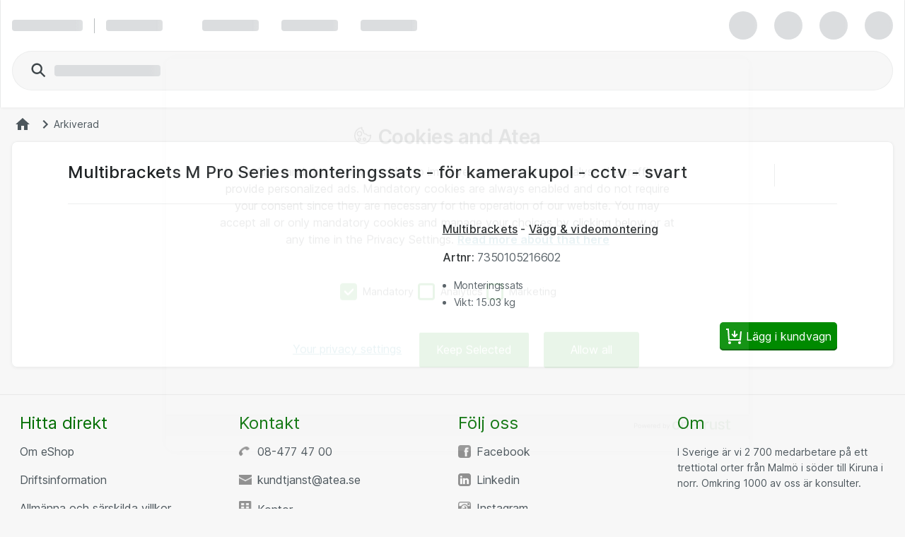

--- FILE ---
content_type: text/html; charset=UTF-8
request_url: https://www.atea.se/eshop/product/multibrackets-m-pro-series-monteringssats-for-kamerakupol-cctv-svart/?prodid=2408749
body_size: 12504
content:
<!DOCTYPE html>
<html lang="sv-SE">
	<head>
		<meta charset="utf-8">
			<meta http-equiv="Content-Security-Policy" content="default-src https://cdn-sitegainer.com/ &#39;self&#39;; script-src &#39;self&#39; &#39;unsafe-eval&#39; &#39;unsafe-inline&#39; https://stchprodwesteu001.blob.core.windows.net/contextswitch/aux-context-switch.js https://bat.bing.com/ https://*.userreport.com https://cdn.appdynamics.com https://cdn.cookielaw.org https://*.clarity.ms/ *.richrelevance.com/ https://www.googleadservices.com/ https://*.googlesyndication.com/ https://*.doubleclick.net/ https://www.google-analytics.com *.googletagmanager.com/ *.1worldsync.com/ https://*.svc.dynamics.com/ https://pro.ip-api.com/ https://www.google.com/ https://www.gstatic.com/ https://sitegainer.com/ https://cdn-sitegainer.com/ https://*.hotjar.com https://snap.licdn.com https://www.youtube.com/ https://*.facebook.net/ https://*.atea.se https://atea.piwik.pro https://cdn.jsdelivr.net https://myatea.azureedge.net https://mktdplp102cdn.azureedge.net/public/latest/js/ws-tracking.js https://*.userlane.com https://*.wootric.com; style-src &#39;self&#39; &#39;unsafe-inline&#39; https://*.googletagmanager.com/ https://*.richrelevance.com/ https://fast.fonts.net https://cdnjs.cloudflare.com https://*.1worldsync.com/ https://sitegainer.com/ https://cdn-sitegainer.com/ https://*.googleapis.com https://*.userlane.com https://www.gstatic.com; object-src &#39;none&#39;; base-uri &#39;self&#39;; connect-src &#39;self&#39; https://app-ch-prod-westeu-001-apim.azure-api.net/api/ContextSwitch/ https://stchdevwesteu001.blob.core.windows.net/ https://app-ch-prod-westeu-001-apim.azure-api.net/ https://*.googleapis.com wss://ws.hotjar.com https://*.hotjar.com https://bat.bing.com/ https://bat.bing.net/ https://*.clarity.ms/ https://*.doubleclick.net/ https://atea.deepvision.cloud.solteq.com/ https://cdn.cookielaw.org/ https://*.atea.com https://*.svc.dynamics.com/ https://www.gstatic.com/ https://fra-col.eum-appdynamics.com https://www.google.com/ https://www.googleadservices.com/ https://*.googlesyndication.com/ https://*.googletagmanager.com/ https://wootric-eligibility.herokuapp.com/ https://*.azurewebsites.net https://*.onetrust.com/ https://*.symplify.com https://*.linkedin.com https://*.hotjar.io https://www.facebook.com/ https://*.atea.se https://sitegainer.com/ https://cdn-sitegainer.com/ https://*.google-analytics.com https://atea.piwik.pro https://*.richrelevance.com/ https://*.atea.com https://*.1worldsync.com/ https://*.userlane.com https://*.wootric.com/; font-src &#39;self&#39; data: https://*.1worldsync.com/ https://fonts.gstatic.com https://cdn-sitegainer.com/ https://use.typekit.net https://maxcdn.bootstrapcdn.com https://*.userlane.com https://sitegainer.com/; frame-src &#39;self&#39; https://*.googletagmanager.com/ https://www.eetgroup.com https://aurdel.com https://*.atea.se https://www.youtube.com/ https://www.youtube-nocookie.com https://*.cnetcontent.com https://www.kingston.com https://*.doubleclick.net/ https://content.cloudguides.com https://urldefence.proofpoint.com https://uk.targus.com https://www.startech.com https://www.kensington.com https://login.microsoftonline.com https://www.hs.fi https://players.brightcove.net https://v3.xbox-interactive.com https://v1.modern-life-interactive.com https://meraki.cisco.com https://www.google.com/ https://urldefense.proofpoint.com https://www.upgradebox.eu https://maintenance.kingston.com https://www.facebook.com/ https://sitegainer.com/ https://*.1worldsync.com/; media-src https://www.youtube.com/ https://*.1worldsync.com/; img-src &#39;self&#39; https://* data: blob:;">
		<meta http-equiv="X-UA-Compatible" content="IE=edge">
		<meta name="description" content="Köp Multibrackets M Pro Series monteringssats - for kamerakupol - cctv - svart. Snabb leverans inom hela Sverige. Vi har allt inom it för företag, med fokus på bra priser och god service.">
			<meta name="robots" content="noindex, nofollow">
		<meta name="format-detection" content="telephone=no">
		<meta name="apple-mobile-web-app-capable" content="yes" />
		<meta name="viewport" content="width=device-width, initial-scale=1.0"/>
		
		
		<link rel="shortcut icon" href="/static/prod/generated/images/node/icons/favicon.generated.ico">
		
		<link rel="apple-touch-icon" href="/static/prod/generated/images/node/apple/apple-touch-icon-57x57-precomposed.generated.png">
		<link rel="apple-touch-icon" sizes="72x72" href="/static/prod/generated/images/node/apple/apple-touch-icon-72x72-precomposed.generated.png">
		<link rel="apple-touch-icon" sizes="114x114" href="/static/prod/generated/images/node/apple/apple-touch-icon-114x114-precomposed.generated.png">
		<link rel="apple-touch-icon" sizes="120x120" href="/static/prod/generated/images/node/apple/apple-touch-icon-120x120-precomposed.generated.png">
		<link rel="apple-touch-icon" sizes="144x144" href="/static/prod/generated/images/node/apple/apple-touch-icon-144x144-precomposed.generated.png">
		<link rel="apple-touch-icon" sizes="152x152" href="/static/prod/generated/images/node/apple/apple-touch-icon-152x152-precomposed.generated.png">
		<link rel="apple-touch-icon" sizes="167x167" href="/static/prod/generated/images/node/apple/apple-touch-icon-167x167-precomposed.generated.png">
		<link rel="apple-touch-icon" sizes="180x180" href="/static/prod/generated/images/node/apple/apple-touch-icon-180x180-precomposed.generated.png">
		<link rel="apple-touch-icon" sizes="192x192" href="/static/prod/generated/images/node/apple/apple-touch-icon-192x192-precomposed.generated.png">

		
		<meta name="msapplication-TileImage" content="/static/prod/generated/images/node/apple/apple-touch-icon-144x144-precomposed.png">
		<meta name="msapplication-TileColor" content="#6CAC20"/>
		
		<link rel="stylesheet" type="text/css" href="/static/prod/generated/style/atea-style.css?_rtv=1769112725">
		<link rel="stylesheet" type="text/css" href="/static/prod/generated/contentbuilder/contents/minimalist/content.css?_rtv=1769112725">
		<!--[if lt IE 10]>
		<link rel="stylesheet" type="text/css" href="/static/prod/generates/style/vendor/jquery.checkvalidity.css?_rtv=1769112725">
		<![endif]-->
		
		<link type="text/css" rel="stylesheet" rel="preload" as="style" href="/static/prod/generated/style/fonts/Inter/inter.css">
		<link rel="stylesheet" type="text/css" href="/static/prod/generated/style/pages/productcard.css?_rtv=1769112725">
	
		<script type="application/ld+json">{
"@context": "https://schema.org",
"@type": "Product",
"brand": {
"@type": "Brand",
"name": "Multibrackets"
},
"sku":"2408749",
"description":"The new professional Pro Series A/V line from Multibrackets was designed with the installer in mind. Modular, easy to configure, quick to install, and simple to maintain. Working closely with installers we created a range with close to unlimited flexibility. This model The M Pro Series CCTV Ceilingmount is no exception. The product provides the versatility and flexibility demanded by installers. Based upon the Pro Series strong and ultra-flexible ceilingpole system it is completely modular and has built in cable management throughout the entire solution to quicken installation and creating an esthetic result worth the public eye.",
"image":"https://www.atea.se/eshop/img/3/f2408749/t17645089250000/s12cX12c/",
"mpn":"7350105216602",
"name":"Multibrackets M Pro Series monteringssats - för kamerakupol - cctv - svart",
"offers": {
"@type": "Offer",
"url":"https://www.atea.se/eshop/product/multibrackets-m-pro-series-monteringssats-for-kamerakupol-cctv-svart/?prodid&#x3D;2408749",
"availability": "https://schema.org/InStock",
"itemCondition":"https://schema.org/NewCondition",
"price":"5235.0",
"priceCurrency":"SEK",
"seller": {
"@type": "Organization",
"name": "Atea SE"
}
}
}</script>
		<title>Multibrackets M Pro Series monteringssats - for kamerakupol - cctv - svart för företag (7350105216602) | Atea eShop</title>
		<script>
			window.netset = window.netset || {};
			window.netset.model = window.netset.model || {};
			window.netset.model.global = {};
			
			window.netset.model.global = {"disableRRTracking":true,"richRelevanceEnabled":false,"doAskEloquaPermission":false,"basketNameMaxLength":200,"isLoggedIn":false,"isAdminLoggedIn":false,"decimalSeparator":",","groupingSeparator":" ","currencyName":"SEK","defaultProductListMode":"list","jsBundlePath":"/static/prod/generated/scripts/bundles/","freechoice":false};
			
			window.netset.integrationsData = {"userReference":null,"userId":null,"user":null,"userDefaultCustomerMonthsSinceCreation":null,"loginStatus":"Not logged in","sessionExternalId":"875a3f05-3433-428c-8b0b-2d77cc689e83"};
			
			
			window.netset.dic = {
			
				global: {"isDebug":false,"deployed_under":"/eshop","rtv":"1769112725","language_code":"sv-SE","dateRegExp":"^[0-9][0-9][0-9][0-9]\\-(0[1-9]|1[012])\\-(0[1-9]|[12][0-9]|3[01])$","date_pattern":"yyyy-MM-dd","maxFileSize":10485760}
			};
		</script>
		
			<meta property="og:description" content="Köp Multibrackets M Pro Series monteringssats - for kamerakupol - cctv - svart. Snabb leverans inom hela Sverige. Vi har allt inom it för företag, med fokus på bra priser och god service." >
			<meta property="og:image" content="https://www.atea.se/static/prod/generated/images/logos/atea-social-media-default-image.generated.png?_rtv&#x3D;1769112725" >
			<meta property="og:image:alt" content="Multibrackets M Pro Series monteringssats - för kamerakupol - cctv - svart" >
			<meta property="og:image:height" content="627" >
			<meta property="og:image:secure_url" content="https://www.atea.se/static/prod/generated/images/logos/atea-social-media-default-image.generated.png?_rtv&#x3D;1769112725" >
			<meta property="og:image:width" content="1200" >
			<meta property="og:locale" content="sv_SE" >
			<meta property="og:locale:alternate" content="en_US" >
			<meta property="og:site_name" content="Atea eShop | It-lösningar och it-produkter för företag" >
			<meta property="og:title" content="Multibrackets M Pro Series monteringssats - for kamerakupol - cctv - svart för företag (7350105216602) | Atea eShop" >
			<meta property="og:type" content="website" >
			<meta property="og:url" content="https://www.atea.se/eshop/product/multibrackets-m-pro-series-monteringssats-for-kamerakupol-cctv-svart/?prodid&#x3D;2408749" >
		
	
	<script src="https://www.atea.se/eshop/tealeaf/tealeafWorker.js"></script>
		<script src="https://www.atea.se/eshop/tealeaf/tltWorker.js"></script>


	<script src="https://cdn-sitegainer.com/5620139/es6/index.bundle.js"></script>
	<script src="/static/prod/generated/scripts/bundles/symplify.bundle.js?_rtv=1769112725"></script>


		<script>
	window.dataLayer = window.dataLayer || [];
	(function(user){
		if(!user){
			return;
		}
		if(user.userId){
			dataLayer.push({
			  'userId' : user.userId
			});
		}
	}(window.netset.integrationsData.user));
</script>


		<script>
	(function(w, d, s, l, i) {
		w[l] = w[l] || [];
		w[l].push({
			'gtm.start': new Date().getTime(),
			event: 'gtm.js'
		});
		var f = d.getElementsByTagName(s)[0], j = d.createElement(s), dl = l != 'dataLayer' ? '&l=' + l : '';
		j.async = true;
		j.src = '//www.googletagmanager.com/gtm.js?id=' + i + dl;
		f.parentNode.insertBefore(j, f);
	})(window, document, 'script', 'dataLayer', 'GTM-MD7XWMZ');
</script>

		<script>
	(function(w, d, s, l, i) {
		w[l] = w[l] || [];
		w[l].push({
			'gtm.start': new Date().getTime(),
			event: 'gtm.js'
		});
		var f = d.getElementsByTagName(s)[0], j = d.createElement(s), dl = l != 'dataLayer' ? '&l=' + l : '';
		j.async = true;
		j.src = '//www.googletagmanager.com/gtm.js?id=' + i + dl;
		f.parentNode.insertBefore(j, f);
	})(window, document, 'script', 'dataLayer', 'GTM-KFQNQH');
</script>







	<script>
	function inIFrame() {
		try {
			return window.self !== window.top;
		} catch (e) {
			return true;
		}
	}
	if(!inIFrame()) {
		var script = document.createElement('script');
		var headElement = document.getElementsByTagName('head');
		script.setAttribute('type', 'text/javascript');
		script.setAttribute('src', 'https://cdn.cookielaw.org/scripttemplates/otSDKStub.js?_rtv=1769112725');
		script.setAttribute('data-domain-script', '6ca6f523-81ee-4818-8f02-c28201a75b03');
		script.setAttribute('charset', 'UTF-8');

		if (headElement) {
			headElement[0].appendChild(script);
		}
	}
	</script>
	<script src="/static/prod/generated/scripts/bundles/onetrust.bundle.js?_rtv=1769112725"></script>



	</head>
	<body  data-page-name="product">
		<input type="hidden" id="nsBrowserCacheUsed" value="no">

		<div id="menupanelContainer" class="menupanel panel panel--no_scrollbars panel-left" aria-label="Menypanel innehåll" role="region">

	<div class="menupanel-header">
			<img class="menupanel-header-logo" src="/static/prod/generated/images/logos/atea-logo.generated.svg?_rtv=1769112725" alt="Atea logo"/>
		<svg 
	class="nsc-icon   "
	style=""
	
	
	data-type="closeMenupanel">
    <use class="nsc-icon-image" xlink:href="/static/prod/generated/images/icons/sprite/svg-sprite.generated.svg?_rtv=1769112725#icon-cross-stroke"/>
</svg>


	</div>

			<nav class="menupanel-contents js-handle-scrolling js-identify-wrapper-for-subitems is-current-wrapper ns_font_title_6" aria-label="Menypanel">

	<div class="menupanel-item-wrapper js-identify-wrapper-for-subitems">
			<div class="menupanel-item-label  ns_p_v_3 ns_p_h_4 ns_flex"
				data-id="2"
				data-type="navigateToNextStep"
				data-has-sub-menu="true"
				data-category-type="topcatgroup">
				<span class="menupanel-item-label-text">
					<span class="menupanel-item-label-backward">
						<svg 
	class="nsc-icon   "
	style=""
	
	
	>
    <use class="nsc-icon-image" xlink:href="/static/prod/generated/images/icons/sprite/svg-sprite.generated.svg?_rtv=1769112725#icon-arrow-left-stroke"/>
</svg>


					</span>
					Produkter
				</span>
				
			</div>
			<hr class="nsu-separator menupanel-show_handling"/>
			<div class="menupanel-item-redirect">
				<div class="ns_p_a_4">
					<a

		href="/eshop/products/"
		
		
	
	
	
	
	
	
	
	class="nsc-button nsc-button-ghost
			nsc-button-secondary
			
			
			
			
			nsu-decoration_none
			"
	>
	<span class="nsc-button-content">
		Go to&nbsp;Produkter
	</span>
	<svg
		height="24"
		width="24"
		class="nsc-button-loader nsv-progress-circle is-nsv-progress-circle-loading"
	>
		<circle
			stroke="currentColor"
			stroke-opacity=".2"
			fill="transparent"
			stroke-dasharray="65.94 65.94"
			stroke-width="3"
			r="10.5"
			cx="12"
			cy="12"
		></circle>
		<circle
			stroke="currentColor"
			stroke-opacity=".8"
			fill="transparent"
			stroke-linecap="round"
			stroke-dasharray="65.94 65.94"
			stroke-width="3"
			r="10.5"
			cx="12"
			cy="12"
			style="stroke-dashoffset: 19.782;"
		></circle>
	</svg>

</a>

				</div>
			</div>
		

	</div>
	<div class="menupanel-item-wrapper js-identify-wrapper-for-subitems">
			<div class="menupanel-item-label  ns_p_v_3 ns_p_h_4 ns_flex"
				data-id="4"
				data-type="navigateToNextStep"
				data-has-sub-menu="true"
				data-category-type="topcatgroup">
				<span class="menupanel-item-label-text">
					<span class="menupanel-item-label-backward">
						<svg 
	class="nsc-icon   "
	style=""
	
	
	>
    <use class="nsc-icon-image" xlink:href="/static/prod/generated/images/icons/sprite/svg-sprite.generated.svg?_rtv=1769112725#icon-arrow-left-stroke"/>
</svg>


					</span>
					Tillverkare
				</span>
				
			</div>
			<hr class="nsu-separator menupanel-show_handling"/>
			<div class="menupanel-item-redirect">
				<div class="ns_p_a_4">
					<a

		href="/eshop/manufacturers/"
		
		
	
	
	
	
	
	
	
	class="nsc-button nsc-button-ghost
			nsc-button-secondary
			
			
			
			
			nsu-decoration_none
			"
	>
	<span class="nsc-button-content">
		Go to&nbsp;Tillverkare
	</span>
	<svg
		height="24"
		width="24"
		class="nsc-button-loader nsv-progress-circle is-nsv-progress-circle-loading"
	>
		<circle
			stroke="currentColor"
			stroke-opacity=".2"
			fill="transparent"
			stroke-dasharray="65.94 65.94"
			stroke-width="3"
			r="10.5"
			cx="12"
			cy="12"
		></circle>
		<circle
			stroke="currentColor"
			stroke-opacity=".8"
			fill="transparent"
			stroke-linecap="round"
			stroke-dasharray="65.94 65.94"
			stroke-width="3"
			r="10.5"
			cx="12"
			cy="12"
			style="stroke-dashoffset: 19.782;"
		></circle>
	</svg>

</a>

				</div>
			</div>
		

	</div>
	<div class="menupanel-item-wrapper js-identify-wrapper-for-subitems">
			<div class="menupanel-item-label  ns_p_v_3 ns_p_h_4 ns_flex"
				data-id="9"
				data-type="navigateToNextStep"
				data-has-sub-menu="true"
				data-category-type="topcatgroup">
				<span class="menupanel-item-label-text">
					<span class="menupanel-item-label-backward">
						<svg 
	class="nsc-icon   "
	style=""
	
	
	>
    <use class="nsc-icon-image" xlink:href="/static/prod/generated/images/icons/sprite/svg-sprite.generated.svg?_rtv=1769112725#icon-arrow-left-stroke"/>
</svg>


					</span>
					Kampanjer
				</span>
				
			</div>
			<hr class="nsu-separator menupanel-show_handling"/>
		

	</div>
	<div class="menupanel-item-wrapper js-identify-wrapper-for-subitems">
			<div class="menupanel-item-label  ns_p_v_3 ns_p_h_4 ns_flex"
				data-id="104"
				data-type="navigateToNextStep"
				data-has-sub-menu="true"
				data-category-type="topmenu">
				<span class="menupanel-item-label-text">
					<span class="menupanel-item-label-backward">
						<svg 
	class="nsc-icon   "
	style=""
	
	
	>
    <use class="nsc-icon-image" xlink:href="/static/prod/generated/images/icons/sprite/svg-sprite.generated.svg?_rtv=1769112725#icon-arrow-left-stroke"/>
</svg>


					</span>
					Guider
				</span>
				
			</div>
			<hr class="nsu-separator menupanel-show_handling"/>
			<div class="menupanel-item-redirect">
				<div class="ns_p_a_4">
					<a

		href="/eshop/guides-and-tools/"
		
		
	
	
	
	
	
	
	
	class="nsc-button nsc-button-ghost
			nsc-button-secondary
			
			
			
			
			nsu-decoration_none
			"
	>
	<span class="nsc-button-content">
		Go to&nbsp;Guider
	</span>
	<svg
		height="24"
		width="24"
		class="nsc-button-loader nsv-progress-circle is-nsv-progress-circle-loading"
	>
		<circle
			stroke="currentColor"
			stroke-opacity=".2"
			fill="transparent"
			stroke-dasharray="65.94 65.94"
			stroke-width="3"
			r="10.5"
			cx="12"
			cy="12"
		></circle>
		<circle
			stroke="currentColor"
			stroke-opacity=".8"
			fill="transparent"
			stroke-linecap="round"
			stroke-dasharray="65.94 65.94"
			stroke-width="3"
			r="10.5"
			cx="12"
			cy="12"
			style="stroke-dashoffset: 19.782;"
		></circle>
	</svg>

</a>

				</div>
			</div>
			<div class="menupanel-item-wrapper js-identify-wrapper-for-subitems">
				<div class="menupanel-item-label ">
					<a class="menupanel-item-label-link ns_p_v_3 ns_p_h_4 ns_flex ns_flex--spacing_between"
						href="/eshop/guides-and-tools/atea-accessory"
						 target="_self">

						Atea tillbehörsguide
						
					</a>
				</div>
				<hr class="nsu-separator menupanel-show_handling"/>
		

	</div>
	<div class="menupanel-item-wrapper js-identify-wrapper-for-subitems">
				<div class="menupanel-item-label ">
					<a class="menupanel-item-label-link ns_p_v_3 ns_p_h_4 ns_flex ns_flex--spacing_between"
						href="/eshop/guides-and-tools/eet-spare-parts"
						 target="_self">

						EET reservdelsguide
						
					</a>
				</div>
				<hr class="nsu-separator menupanel-show_handling"/>
		

	</div>
	<div class="menupanel-item-wrapper js-identify-wrapper-for-subitems">
				<div class="menupanel-item-label ">
					<a class="menupanel-item-label-link ns_p_v_3 ns_p_h_4 ns_flex ns_flex--spacing_between"
						href="/eshop/guides-and-tools/kingston-memory"
						 target="_self">

						Kingston minnesguide
						
					</a>
				</div>
				<hr class="nsu-separator menupanel-show_handling"/>
		

	</div>


	</div>



					<div class="menupanel-item-wrapper">
						<hr class="nsu-separator menupanel-hide_handling"/>
						<div data-type="login"  class="menupanel-item-label ns_p_v_3 ns_p_h_4">
							Logga in
						</div>
					</div>

				<div
					class="menupanel-item-wrapper js-identify-wrapper-for-subitems"
				>
					<div
						class="menupanel-item-label ns_p_v_3 ns_p_h_4"
						data-type="navigateToNextStep"
						data-has-sub-menu="true"
						data-category-type="topmenu">
						<span class="menupanel-item-label-backward">
							<svg 
	class="nsc-icon   "
	style=""
	
	
	>
    <use class="nsc-icon-image" xlink:href="/static/prod/generated/images/icons/sprite/svg-sprite.generated.svg?_rtv=1769112725#icon-arrow-left-stroke"/>
</svg>


						</span>
						<span>Language</span>
					</div>
					<hr class="nsu-separator"/>
					<div class="menupanel-item-wrapper">
						<div class="menupanel-item-label ns_p_v_3 ns_p_h_4">
								<div class="ns_m_b_3">
									<div 
	class="nsc-option nsc-option-default  "
	data-locale="1" data-type="changeLanguage">
	
			<div class="nsc-option-wrapper ns_flex ns_flex--align_start ns_m_v_2 nsu-relative">
			<input class="nsc-option-native nsc-option-native-radio"
				name="mobileLangSelect"
				
				type="radio"
				value=""
				
				checked
				
				
				
			>
			<div class="nsc-option-indicator">
								<svg 
	class="nsc-icon   "
	style=""
	
	
	data-handling="checkbox">
    <use class="nsc-icon-image" xlink:href="/static/prod/generated/images/icons/sprite/svg-sprite.generated.svg?_rtv=1769112725#icon-checkmark-bold-fill"/>
</svg>

			</div>
			<div class="ns_m_r_3 ns_m_l_1" data-handling="loader">
				<svg
					height="18"
					width="18"
					class="nsv-progress-circle nsv-progress-circle--subdued is-nsv-progress-circle-loading"
				>
					<circle
						stroke="currentColor"
						stroke-opacity=".2"
						fill="transparent"
						stroke-dasharray="50.26548245743669 50.26548245743669"
						stroke-width="2"
						r="8"
						cx="9"
						cy="9"
					></circle>
					<circle
						stroke="currentColor"
						stroke-opacity=".8"
						fill="transparent"
						stroke-linecap="round"
						stroke-dasharray="50.26548245743669 50.26548245743669"
						stroke-width="2"
						r="8"
						cx="9"
						cy="9"
						style="stroke-dashoffset: 15.0796;"
					></circle>
				</svg>
			</div>
				<label
					class="nsc-option-contents ns_font_details"
				>
					Svenska
					<svg 
	class="nsc-icon nsc-icon-red  "
	style=""
	
	
	data-handling="required">
    <use class="nsc-icon-image" xlink:href="/static/prod/generated/images/icons/sprite/svg-sprite.generated.svg?_rtv=1769112725#icon-require-asterisk"/>
</svg>


				</label>
			<svg 
	class="nsc-icon nsc-icon-red  "
	style=""
	
	
	data-handling="error">
    <use class="nsc-icon-image" xlink:href="/static/prod/generated/images/icons/sprite/svg-sprite.generated.svg?_rtv=1769112725#icon-exclaim-fill"/>
</svg>


		</div>
		<div class="nsc-option-error ns_font_micro_details"></div>
		<div class="nsc-input-help-icon_container">

			<div class="nsc-input-help-icon">
				
				
<button
		type="button"
	
	
	title="Gå till hjälp"
	
	
	
	
	class="nsc-button nsc-button-ghost
			nsc-button-secondary
			
			
			
			
			
			"
	data-handling="info" data-custom-icon="">
	<span class="nsc-button-content">
		<svg 
	class="nsc-icon   "
	style=""
	aria-hidden="true"
	
	>
    <use class="nsc-icon-image" xlink:href="/static/prod/generated/images/icons/sprite/svg-sprite.generated.svg?_rtv=1769112725#icon-info-fill"/>
</svg>
	</span>
	<svg
		height="24"
		width="24"
		class="nsc-button-loader nsv-progress-circle is-nsv-progress-circle-loading"
	>
		<circle
			stroke="currentColor"
			stroke-opacity=".2"
			fill="transparent"
			stroke-dasharray="65.94 65.94"
			stroke-width="3"
			r="10.5"
			cx="12"
			cy="12"
		></circle>
		<circle
			stroke="currentColor"
			stroke-opacity=".8"
			fill="transparent"
			stroke-linecap="round"
			stroke-dasharray="65.94 65.94"
			stroke-width="3"
			r="10.5"
			cx="12"
			cy="12"
			style="stroke-dashoffset: 19.782;"
		></circle>
	</svg>
</button>


			</div>
		</div>
	<div class=" ns_font_micro_details">
		
	</div>


</div>


								</div>
								<div class="ns_m_b_3">
									<div 
	class="nsc-option nsc-option-default  "
	data-locale="2" data-type="changeLanguage">
	
			<div class="nsc-option-wrapper ns_flex ns_flex--align_start ns_m_v_2 nsu-relative">
			<input class="nsc-option-native nsc-option-native-radio"
				name="mobileLangSelect"
				
				type="radio"
				value=""
				
				
				
				
				
			>
			<div class="nsc-option-indicator">
								<svg 
	class="nsc-icon   "
	style=""
	
	
	data-handling="checkbox">
    <use class="nsc-icon-image" xlink:href="/static/prod/generated/images/icons/sprite/svg-sprite.generated.svg?_rtv=1769112725#icon-checkmark-bold-fill"/>
</svg>

			</div>
			<div class="ns_m_r_3 ns_m_l_1" data-handling="loader">
				<svg
					height="18"
					width="18"
					class="nsv-progress-circle nsv-progress-circle--subdued is-nsv-progress-circle-loading"
				>
					<circle
						stroke="currentColor"
						stroke-opacity=".2"
						fill="transparent"
						stroke-dasharray="50.26548245743669 50.26548245743669"
						stroke-width="2"
						r="8"
						cx="9"
						cy="9"
					></circle>
					<circle
						stroke="currentColor"
						stroke-opacity=".8"
						fill="transparent"
						stroke-linecap="round"
						stroke-dasharray="50.26548245743669 50.26548245743669"
						stroke-width="2"
						r="8"
						cx="9"
						cy="9"
						style="stroke-dashoffset: 15.0796;"
					></circle>
				</svg>
			</div>
				<label
					class="nsc-option-contents ns_font_details"
				>
					English
					<svg 
	class="nsc-icon nsc-icon-red  "
	style=""
	
	
	data-handling="required">
    <use class="nsc-icon-image" xlink:href="/static/prod/generated/images/icons/sprite/svg-sprite.generated.svg?_rtv=1769112725#icon-require-asterisk"/>
</svg>


				</label>
			<svg 
	class="nsc-icon nsc-icon-red  "
	style=""
	
	
	data-handling="error">
    <use class="nsc-icon-image" xlink:href="/static/prod/generated/images/icons/sprite/svg-sprite.generated.svg?_rtv=1769112725#icon-exclaim-fill"/>
</svg>


		</div>
		<div class="nsc-option-error ns_font_micro_details"></div>
		<div class="nsc-input-help-icon_container">

			<div class="nsc-input-help-icon">
				
				
<button
		type="button"
	
	
	title="Gå till hjälp"
	
	
	
	
	class="nsc-button nsc-button-ghost
			nsc-button-secondary
			
			
			
			
			
			"
	data-handling="info" data-custom-icon="">
	<span class="nsc-button-content">
		<svg 
	class="nsc-icon   "
	style=""
	aria-hidden="true"
	
	>
    <use class="nsc-icon-image" xlink:href="/static/prod/generated/images/icons/sprite/svg-sprite.generated.svg?_rtv=1769112725#icon-info-fill"/>
</svg>
	</span>
	<svg
		height="24"
		width="24"
		class="nsc-button-loader nsv-progress-circle is-nsv-progress-circle-loading"
	>
		<circle
			stroke="currentColor"
			stroke-opacity=".2"
			fill="transparent"
			stroke-dasharray="65.94 65.94"
			stroke-width="3"
			r="10.5"
			cx="12"
			cy="12"
		></circle>
		<circle
			stroke="currentColor"
			stroke-opacity=".8"
			fill="transparent"
			stroke-linecap="round"
			stroke-dasharray="65.94 65.94"
			stroke-width="3"
			r="10.5"
			cx="12"
			cy="12"
			style="stroke-dashoffset: 19.782;"
		></circle>
	</svg>
</button>


			</div>
		</div>
	<div class=" ns_font_micro_details">
		
	</div>


</div>


								</div>
						</div>
					</div>
				</div>

			</nav>
	<div class="menupanel-footer ns_p_a_4" role="region" aria-label="Menypanel sidfot">
			<div class="js-menupanel-chat-open-btn">

<button
		type="button"
	
	
	
	id="menupanelChatButton"
	
	
	
	class="nsc-button nsc-button-fill
			nsc-button-primary
			is-disabled
			
			
			
			
			"
	>
	<span class="nsc-button-content">
		<svg 
	class="nsc-icon   "
	style=""
	
	
	>
    <use class="nsc-icon-image" xlink:href="/static/prod/generated/images/icons/sprite/svg-sprite.generated.svg?_rtv=1769112725#icon-chat-bubble-fill"/>
</svg>


	<span id="chatButtonText">
		
		Chatt offline
	</span>
	</span>
	<svg
		height="24"
		width="24"
		class="nsc-button-loader nsv-progress-circle is-nsv-progress-circle-loading"
	>
		<circle
			stroke="currentColor"
			stroke-opacity=".2"
			fill="transparent"
			stroke-dasharray="65.94 65.94"
			stroke-width="3"
			r="10.5"
			cx="12"
			cy="12"
		></circle>
		<circle
			stroke="currentColor"
			stroke-opacity=".8"
			fill="transparent"
			stroke-linecap="round"
			stroke-dasharray="65.94 65.94"
			stroke-width="3"
			r="10.5"
			cx="12"
			cy="12"
			style="stroke-dashoffset: 19.782;"
		></circle>
	</svg>
</button>



			</div>
	</div>
</div>
		<div id="wrapper" class="wrapper ns_flex ns_flex--col ns_flex--spacing_between">
			<div id="core">
				<script>
	window.netset = window.netset || {};
	window.netset.dic = window.netset.dic || {};
	window.netset.dic.captcha = {
		"sitekey": "6Lei_gUTAAAAAAzE5xzjdzzy9Dj3ku6EXwA-EzuU",
		"theme": "light",
		"type": "image",
		"create": "setWidgetId(widgetId);",
		"success": "setResponse(response);",
	}
</script>

		<div id="servermessages" class="servermessages">
</div>
	<script>
    window.netset = window.netset || {};
    window.netset.model = window.netset.model || {};
    window.netset.model.global = window.netset.model.global || {};
    window.netset.atea = window.netset.atea || {};
    window.netset.atea.dev = window.netset.atea.dev || {};

    
    window.netset.model.global.vueCommonMenuEnabled = true;

</script>
		<header id="header-user" class="header">
			<div id="a11ySkipLinks" role="navigation" aria-label="Skippa länkar">
	<a
		class="header-skip_link ns_font_details ns_font_link ns_shadow_overlay ns_p_v_3 ns_p_h_4 ns_m_a_2"
		href="#content">
		Navigera vidare till startsidan
	</a>
	<a
		class="header-skip_link header-skip_link--for_main_search ns_font_details ns_font_link ns_shadow_overlay ns_p_v_3 ns_p_h_4 ns_m_a_2"
		href="#powerSearchInput">
		Navigera vidare till sökrutan
	</a>
</div>

			<div id="vueSiteHeader"></div>
			<div id="vueSiteHeaderLoaderSkeleton">
				<div class="nsv-site_header_ui">
	<div class="nsv-site_header_ui-container nsv-site_header_ui-container--loading ns_shadow_container ns_flex ns_flex--flex_center ns_p_h_4">
		<div class="nsv-site_header_ui-content_wrapper">
			
			<div class="ns_flex ns_flex--spacing_between ns_flex--align_center ns_p_v_exceptional  is-user-logged-out is-chat-available">
				
				<div class="ns_flex ns_flex--align_center ns_flex_min_width_0">
					<span class="nsv-site_header_loading-placeholder_line nsv-site_header_ui-site_logo"></span>
					
					<span
						data-hide-for="below-xlarge"
						class="ns_m_r_4"
					></span>
					<span
						data-hide-for="below-xlarge"
						class="nsv-horizontal-separator nsv-horizontal-separator--secondary ns_m_r_4"
						style="width: 1px; height: 21px"
						role="separator"
						aria-orientation="vertical"
					>&nbsp;</span>
					
					<span
						data-hide-for="below-xlarge"
						class="nsv-site_header_loading-placeholder_line"
					>
					</span>
					<span
						class="ns_p_r_7"
						data-hide-for="small-and-x-large-up"
					></span>
					<span
						data-hide-for="below-xlarge"
						class="ns_p_r_9"
					></span>
					
					<span class="ns_flex_inline" data-hide-for="small">
						<span class="nsv-site_header_loading-placeholder_line ns_m_r_5"></span>
						<span class="nsv-site_header_loading-placeholder_line ns_m_l_3 ns_m_r_5"></span>
						<span class="nsv-site_header_loading-placeholder_line ns_m_l_3 ns_m_r_5" data-hide-for="small-and-medium"></span>
					</span>
				</div>
				
				<div class="ns_flex">
					<span
						class="nsv-site_header_loading-placeholder_circle"
					></span>
					<span
						class="nsv-site_header_loading-placeholder_circle"
					></span>
					<span class="nsv-site_header_loading-placeholder_circle"></span>
					<span class="nsv-site_header_loading-placeholder_circle"></span>
				</div>
			</div>
				<div class="nsv-site_header_ui-content_wrapper-second_row">
					<div class="ns_flex_auto ns_flex ns_flex--align_center ns_flex--spacing_between">
						
						<div
							class="nsv-search-input is-empty ns_flex ns_flex_auto ns_flex_min_width_0 is-compact-height"
							data-hide-for="xlarge-up"
						>
							<div class="nsv-search-input-wrapper ns_flex ns_flex_auto ns_flex_min_width_0">
								<div class="ns_flex_auto ns_flex_min_width_0">
									<div class="nsv-search-input-left_icon ns_flex ns_flex--align_center ns_m_l_4">
										<svg 
	class="nsc-icon nsc-icon-darker-gray  "
	style="width: 24px; height: 24px;"
	aria-hidden="true"
	
	>
    <use class="nsc-icon-image" xlink:href="/static/prod/generated/images/icons/sprite/svg-sprite.generated.svg?_rtv=1769112725#icon-search-stroke"/>
</svg>


									</div>
									<div class="nsv-search-input-native nsv-search-input-native--compact_padding ns_flex ns_flex--align_center">
										<span class="nsv-site_header_loading-placeholder_line nsv-site_header_loading-placeholder_line--wide"></span>
										&nbsp; 
									</div>
								</div>
							</div>
						</div>
						<div
							class="nsv-search-input is-empty ns_flex ns_flex_auto ns_flex_min_width_0"
							data-hide-for="below-xlarge"
						>
							<div class="nsv-search-input-wrapper ns_flex ns_flex_auto ns_flex_min_width_0">
								<div class="ns_flex_auto">
									<div class="nsv-search-input-left_icon ns_flex ns_flex--align_center ns_m_l_5">
										<svg 
	class="nsc-icon nsc-icon-darker-gray  "
	style="width: 28px; height: 28px;"
	aria-hidden="true"
	
	>
    <use class="nsc-icon-image" xlink:href="/static/prod/generated/images/icons/sprite/svg-sprite.generated.svg?_rtv=1769112725#icon-search-stroke"/>
</svg>


									</div>
									<div class="nsv-search-input-native ns_flex ns_flex--align_center">
										<span class="nsv-site_header_loading-placeholder_line nsv-site_header_loading-placeholder_line--wide"></span>
										&nbsp; 
									</div>
								</div>
							</div>
						</div>

						

					</div>
				</div>
				
				<div data-hide-for="xlarge-up" class="ns_p_b_4"></div>
				<div data-hide-for="below-xlarge" class="ns_p_b_5"></div>
		</div>
	</div>
</div>

			</div>
		</header>
		<div aria-hidden="true" class="is-hidden">
			
			
			<div id="searchData"
				data-search-url-pattern="FreeTextSearchUrlPattern" data-search-filter-separator="~"
				data-search-skip-search-phrase-for-double-tilde="~~"
			>
			</div>
			<div
				id="vueSiteHeader-searchData"
				data-forcedsearchsource=""
			>
			</div>
			
			<div id="basket"></div>
			<div id="compare-list" class="mylist-header header-topbar-button header-topbar-button-dark mylist-header-compare is-hidden" >
	<div id="compare_list_content">
		<div id="compare_list_content_vue_mountpoint"></div>
	</div>
</div>

				<div id="topbarChatOpenBtn"></div>
		</div>
	<div class="headermenusub-wrapper" role="navigation" aria-label="Undermeny">
		
		<div id="headerMenuSub"></div>
	</div>

		
	<script>
		(function(){
			var textAreaForHTMLDecoding = document.createElement('textarea');

			function decodeHTML(html) {
				textAreaForHTMLDecoding.innerHTML = html;
				return textAreaForHTMLDecoding.value;
			};

			window.netset = window.netset || {};
			window.netset.model = window.netset.model || {};
			window.netset.model.global = window.netset.model.global || {};
			window.netset.model.global.breadcrumbs = {};
			window.netset.model.global.breadcrumbs.state = "/eshop/";
			window.netset.model.global.breadcrumbs.icons = [];
			window.netset.model.global.breadcrumbs.crumbs = [];
				window.netset.model.global.breadcrumbs.crumbs.push({
					selected: false,
					link: decodeHTML("/eshop/products/?filters&#x3D;ARC"),
					label: decodeHTML("Arkiverad"),
					count: 0,
					indentation: 1
				});
		})();
	</script>
	<div id="breadcrumbComponentContainer">
		
		<div class="ns_p_b_8"></div>
	</div>
	
	<script type="application/ld+json">{
"@context": "https://schema.org",
"@type": "BreadcrumbList",
"itemListElement": [
{"@type": "ListItem",
"position":1,
"item": {
"@id": "https://www.atea.se/eshop/products/",
"name": "Produkter",
"image": ""
}
}
,
{"@type": "ListItem",
"position":2,
"item": {
"@id": "https://www.atea.se/eshop/products/ljud-och-bild/",
"name": "Ljud &amp; Bild",
"image": ""
}
}
,
{"@type": "ListItem",
"position":3,
"item": {
"@id": "https://www.atea.se/eshop/products/ljud-och-bild/tillbehor-1/",
"name": "Tillbehör",
"image": ""
}
}
,
{"@type": "ListItem",
"position":4,
"item": {
"@id": "https://www.atea.se/eshop/products/ljud-och-bild/tillbehor-1/vagg-och-videomontering/",
"name": "Vägg &amp; videomontering",
"image": ""
}
}
,
{"@type": "ListItem",
"position":5,
"item": {
"@id": "https://www.atea.se/eshop/product/multibrackets-m-pro-series-monteringssats-for-kamerakupol-cctv-svart/?prodid&#x3D;2408749",
"name": "Multibrackets M Pro Series monteringssats - för kamerakupol - cctv - svart",
"image": "https://www.atea.se/eshop/img/3/f2408749/t17645089250000/s12cX12c/"
}
}

]
}
</script>




				<main id="content" class="content" tabindex="-1">
			<script>
			
			window.netset.model.productJson= {"id":2408749,"minQuantity":0,"maxQuantity":0,"selectionId":0,"containerId":0,"connectTo":0,"orderItemIdToRemove":0,"relationType":0,"itemInputQty":1,"cnetId":"S29154508","editpackageurl":null,"productUrl":null,"delivery_time":"","label":"Multibrackets M Pro Series monteringssats - för kamerakupol - cctv - svart","longLabel":"Multibrackets M Pro Series monteringssats - för kamerakupol - cctv - svart","financePeriod":"Avtalsperiod: 36 mån","hide_price":"","buyButtonLabel":"Lägg i kundvagn","buyButtonDisabled":"","productInformationBox":null,"quantityTooltip":null,"unspsc":"31162313 Mounting kits","description":"The new professional Pro Series A/V line from Multibrackets was designed with the installer in mind. Modular, easy to configure, quick to install, and simple to maintain. Working closely with installers we created a range with close to unlimited flexibility. This model The M Pro Series CCTV Ceilingmount is no exception. The product provides the versatility and flexibility demanded by installers. Based upon the Pro Series strong and ultra-flexible ceilingpole system it is completely modular and has built in cable management throughout the entire solution to quicken installation and creating an esthetic result worth the public eye.","internalId":"","ateaId":null,"richRelevanceId":null,"cNet_cat_Id":null,"mxsAlreadyMadeSelectionTitle":null,"art_no":"7350105216602","tooltip":"Lägg i kundvagn","productpdfurl":"/eshop/se/netset/etailer/skin4/web/ProductCardPDFExporter.m4n?prodid\u003d2408749","private_image":null,"skiIds":null,"bundleInformation":null,"currency":"SEK","productNotAvailable":false,"is_package":false,"labelEditable":false,"isValidAcpTrial":false,"isAcpProductConfigured":false,"productHasMandatoryCrossSale":false,"showBuyButton":true,"oncePerOrder":false,"qtyModifiable":true,"show_bid_icon":false,"is_promotion":false,"render_show_less":true,"showAddToMyList":false,"showAddToCompareList":true,"addedToCompareList":false,"addedToMyList":false,"showSeparator":true,"hideContainedProductsPrice":false,"packageNotAvailable":false,"freeChoiceOngoingAgreement":false,"isRefurbishedProduct":false,"anyRefurbishedProductAvailable":false,"isAcpProduct":false,"financeInfoDocumentAvailable":false,"hideFinancePeriod":false,"category":{"concatenatedLabel":"Ljud \u0026 Bild/Tillbehör/Vägg \u0026 videomontering","link":{"schemeAuthorityPath":{"schemeAndAuthority":null,"path":"/eshop/products/ljud-och-bild/tillbehor-1/vagg-och-videomontering/"},"queryParameters":{"map":{},"encoder":{}},"fragment":"","isEmpty":false},"label":"Vägg \u0026 videomontering"},"cnet_cloud_images":{"market":"SV","cnet_manufacturer_name":"Multibrackets","zone_id":"cffddce15c","s_key":"7b06b6c6","cnet_id":"S29154508","language":"sv","cnet_artno":"7350105216602"},"manufacturer":{"name":"Multibrackets","link":{"schemeAuthorityPath":{"schemeAndAuthority":null,"path":"/eshop/manufacturers/multibrackets/"},"queryParameters":{"map":{},"encoder":{}},"fragment":"","isEmpty":false}},"stock":{"partlyInStock":false,"notInStock":true,"inStock":false,"notAvailable":false,"inactivated":false,"useCustomizedTranslation":false,"inactivatedDate":null,"statusType":"out","quantity":"0","bidQuantity":null,"deliveryInfo":"","bidDeliveryInfo":null},"pricedata":{"priceLabel":null,"priceOnly":"5235.0","hasPrice":true,"primaryDisplayPrice":"5 235:-","unfinancedPrimaryDisplayPrice":"5 235:-","secondaryDisplayPrice":"170:-","optionalDisplayPrice":null,"optionalCrossed":false,"grossProductPriceAfterTax":null,"primaryFinance":false,"secondaryFinance":true,"financeDisplayPrice":"170:-","residualValue":null,"residualValuePeriod":null,"priceTitle":null,"priceDescription":null},"grossProductPriceData":null,"GreenDiscount":null,"descriptiondata":{"label":"Multibrackets M Pro Series monteringssats - för kamerakupol - cctv - svart","attributes":[{"descriptionValue":"Monteringssats","unavailable":false,"info":false},{"descriptionValue":"Vikt: 15.03 kg","unavailable":false,"info":false}],"hasAttributes":true},"richrelevance":null,"pictogramInformation":null,"model":null,"tabs":[{"hidden":true,"data":{},"label":"Läs mer","key":"richcontent","open":true,"isAdminSpecific":false,"RICH_CONTENT":true},{"hidden":false,"data":{"hasExtendedSpecs":true,"general":[{"rows":[{"unspecRow":false,"productCategoriesRow":false,"label":"Produktbeskrivning","value":"Multibrackets M Pro Series monteringssats - för kamerakupol - cctv - svart"},{"unspecRow":false,"productCategoriesRow":false,"label":"Typ av produkt","value":"Monteringssats - takmonterbar"},{"unspecRow":false,"productCategoriesRow":false,"label":"Monteringskomponenter","value":"Takplatta, stång, 4 x fasta armar, räls"},{"unspecRow":false,"productCategoriesRow":false,"label":"Dimensioner (BxDxH)","value":"1.01 m 1.55 m"},{"unspecRow":false,"productCategoriesRow":false,"label":"Justerbar höjd","value":"58-155 cm"},{"unspecRow":false,"productCategoriesRow":false,"label":"Lutning","value":"-6° till 15°"},{"unspecRow":false,"productCategoriesRow":false,"label":"Rotation","value":"-4° till +4°"},{"unspecRow":false,"productCategoriesRow":false,"label":"Svängtapp","value":"360°"},{"unspecRow":false,"productCategoriesRow":false,"label":"Vikt","value":"15.03 kg"},{"unspecRow":false,"productCategoriesRow":false,"label":"Rekommenderad användning","value":"Kamerakupol"},{"unspecRow":false,"productCategoriesRow":false,"label":"VESA-infästningsgränssnitt","value":"200 x 200 mm"},{"unspecRow":false,"productCategoriesRow":false,"label":"Maxlast","value":"30 kg"},{"unspecRow":false,"productCategoriesRow":false,"label":"Material","value":"Aluminium, stål"},{"unspecRow":false,"productCategoriesRow":false,"label":"Färg","value":"Svart"},{"unspecRow":false,"productCategoriesRow":false,"label":"Tillverkarens garanti","value":"5 års garanti"},{"unspecRow":true,"productCategoriesRow":false,"label":"UNSPSC","value":"31162313 Mounting kits"}]}],"showCnetLogo":true,"extended":[{"firstGroup":true,"header":"Allmänt","rows":[{"unspecRow":false,"productCategoriesRow":false,"label":"Bredd","value":"1.01 m"},{"unspecRow":false,"productCategoriesRow":false,"label":"Höjd","value":"1.55 m"},{"unspecRow":false,"productCategoriesRow":false,"label":"Justerbar höjd","value":"58-155 cm"},{"unspecRow":false,"productCategoriesRow":false,"label":"Vikt","value":"15.03 kg"},{"unspecRow":false,"productCategoriesRow":false,"label":"Material","value":"Aluminium, stål"},{"unspecRow":false,"productCategoriesRow":false,"label":"Färg","value":"Svart"}]},{"firstGroup":false,"header":"AV-komponenter","rows":[{"unspecRow":false,"productCategoriesRow":false,"label":"Typ","value":"Monteringssats"},{"unspecRow":false,"productCategoriesRow":false,"label":"Monteringskomponenter","value":"Takplatta, stång, 4 x fasta armar, räls"},{"unspecRow":false,"productCategoriesRow":false,"label":"Rekommenderad användning","value":"Kamerakupol"},{"unspecRow":false,"productCategoriesRow":false,"label":"Placering/Montering","value":"Takmonterbar"},{"unspecRow":false,"productCategoriesRow":false,"label":"VESA-infästningsgränssnitt","value":"200 x 200 mm"},{"unspecRow":false,"productCategoriesRow":false,"label":"Kabelhantering","value":"Inbyggd kabelhantering"},{"unspecRow":false,"productCategoriesRow":false,"label":"Lutning","value":"-6° till 15°"},{"unspecRow":false,"productCategoriesRow":false,"label":"Rotation","value":"-4° till +4°"},{"unspecRow":false,"productCategoriesRow":false,"label":"Svängtapp","value":"360°"},{"unspecRow":false,"productCategoriesRow":false,"label":"Maxlast","value":"30 kg"},{"unspecRow":false,"productCategoriesRow":false,"label":"Ytskikt","value":"Pulverbeläggning/anodisk oxidering"}]},{"firstGroup":false,"header":"Mått och vikt (komponenter)","rows":[{"unspecRow":false,"productCategoriesRow":false,"label":"Emballagets mått (BxDxH) / vikt","value":"101 cm x 20 cm x 13 cm / 16 kg"}]},{"firstGroup":false,"header":"Tillverkarens garanti","rows":[{"unspecRow":false,"productCategoriesRow":false,"label":"Service och support","value":"Begränsad garanti - 5 år"}]}]},"label":"Specifikation","SPECIFICATION":true,"key":"spec","open":false,"isAdminSpecific":false}]};
		</script>
	<div class="content-row">
		<div class="content-right">

	<script>

	window.netset.model.productImpression = {
		'etailerId': '2408749',
		'id': '7350105216602',
		'name': 'Multibrackets M Pro Series monteringssats - för kamerakupol - cctv - svart',
		'price': '5235.0',
		'brand': 'Multibrackets',
		'category': 'Ljud &amp; Bild/Tillbehör/Vägg &amp; videomontering',
		'variant': '',
		'quantity': 1,
		'coupon': ''
	};

</script>

	<div id="DEV_fny_acpProductForm"></div>
	<div id="productCard" class="productcard" data-id="2408749" data-product-category="Vägg &amp; videomontering"
		
	>
			<div class="productcard-summary" role="region" aria-label="Produktkortssammanfattning">
				<div class="ns_shadow_container ns_br_a">
					<div class="productcard-summary-container ns_b_a ns_br_a">
						<div class="productcard-summary-header ns_flex ns_flex--spacing_between ns_p_v_5">
							<h1 class="ns_flex ns_flex--align_center ns_m_a_0">
								<div id="productcardTitleLabel" class="productcard-summary-header-title ns_font_section_header" title="Multibrackets M Pro Series monteringssats - för kamerakupol - cctv - svart">
									Multibrackets M Pro Series monteringssats - för kamerakupol - cctv - svart
								</div>
							</h1>
								
								<div class="ns_flex ns_flex--align_start ns_p_t_3">
										<div
											data-hide-for="small-and-medium"
											class="nsu-horizontal_separator nsu-horizontal_separator--full_height"
											role="separator"
											aria-orientation="vertical"
										>&nbsp;</div>
									<div class="productcard-summary-header-action ns_flex ns_flex--align_center">
											
<button
		type="button"
	
	
	title="Visa som PDF"
	
	
	
	
	class="nsc-button nsc-button-ghost
			nsc-button-default
			
			
			
			
			
			"
	data-target="_blank" data-href="/eshop/se/netset/etailer/skin4/web/ProductCardPDFExporter.m4n?prodid&#x3D;2408749">
	<span class="nsc-button-content">
		<span
													class="js-nsv-badged_icon nsu-inline_block"
													data-icon-name="pdf-stroke"
													data-text="Visa som PDF"
												></span>
	</span>
	<svg
		height="24"
		width="24"
		class="nsc-button-loader nsv-progress-circle is-nsv-progress-circle-loading"
	>
		<circle
			stroke="currentColor"
			stroke-opacity=".2"
			fill="transparent"
			stroke-dasharray="65.94 65.94"
			stroke-width="3"
			r="10.5"
			cx="12"
			cy="12"
		></circle>
		<circle
			stroke="currentColor"
			stroke-opacity=".8"
			fill="transparent"
			stroke-linecap="round"
			stroke-dasharray="65.94 65.94"
			stroke-width="3"
			r="10.5"
			cx="12"
			cy="12"
			style="stroke-dashoffset: 19.782;"
		></circle>
	</svg>
</button>


												
<button
		type="button"
	
	
	title="Lägg till Jämför"
	
	
	
	
	class="nsc-button nsc-button-ghost
			nsc-button-default
			
			
			
			
			
			productcard-hide_for_small_legacy"
	data-product-id="2408749" data-added-in-compare-list="" data-type="compareToggle">
	<span class="nsc-button-content">
		<span
														class="js-nsv-badged_icon nsu-inline_block"
														data-icon-name="compare-stroke"
														data-text="Jämföra"
													></span>
	</span>
	<svg
		height="24"
		width="24"
		class="nsc-button-loader nsv-progress-circle is-nsv-progress-circle-loading"
	>
		<circle
			stroke="currentColor"
			stroke-opacity=".2"
			fill="transparent"
			stroke-dasharray="65.94 65.94"
			stroke-width="3"
			r="10.5"
			cx="12"
			cy="12"
		></circle>
		<circle
			stroke="currentColor"
			stroke-opacity=".8"
			fill="transparent"
			stroke-linecap="round"
			stroke-dasharray="65.94 65.94"
			stroke-width="3"
			r="10.5"
			cx="12"
			cy="12"
			style="stroke-dashoffset: 19.782;"
		></circle>
	</svg>
</button>


									</div>

								</div>
						</div>
						<div class="productcard-summary-content ns_b_t">
							<div class="productcard-summary-content-left ns_p_t_5 ns_p_b_6">
								<div id="productCardTags" data-pricelistid="3973"></div>

								<div  id="card-image-block">
									<!--
									This div will be used to show images from CNET if the `cnetId`
									attribute is set. It needs to be present always, since there are cases
									(e.g., packages) where `cnetId` is unset, but the CNET script runs
									anyway and attempts to find id `card-image-block`.

									DO NOT remove or change the id of this div; it's used by the CNET
									script to identify where to place the images. The class is fine to
									change if needed
									-->
								</div>
							</div>
							<div class="productcard-summary-content-right">
								<div class="ns_flex ns_flex--align_start ns_flex--spacing_between">
									<div>
										<h2 class="ns_font_title_6 ns_m_a_0 ns_p_b_4">
													<a href="/eshop/manufacturers/multibrackets/" class="productcard-summary-link" title="Multibrackets">Multibrackets</a>
													- <a href="/eshop/products/ljud-och-bild/tillbehor-1/vagg-och-videomontering/" class="productcard-summary-link" title="Vägg &amp; videomontering">Vägg &amp; videomontering</a>
										</h2>
										<div class="ns_p_b_4 ns_font_body_text">
												<div>
													<span class="ns_font_title_6">
															Artnr:
													</span>
													7350105216602
												</div>
										</div>
											<ul class="ns_font_details ns_m_a_0 ns_p_l_4 ns_m_b_4">
													<li>Monteringssats</li>
													<li>Vikt: 15.03 kg</li>
											</ul>
									</div>
									<div id="ccs-logos" class="productcard-ccs_logos ns_p_h_4"></div>
								</div>
								<div id="greenDiscountFeedbackMountpoint" class="ns_m_b_4 is-hidden"></div>
								<div id="greenDiscountDialogMountpoint"></div>
								<div id="vueProductOptionalCrossSaleACPContainer"></div>


								<div id="vueProductEmphasizedSection"></div>
								<div>
									<div class="productcard-wrapper">
										<div class="productcard-buy ns_flex ns_flex--align_center">
													<div
														id="productCardBuySectionQuantity"
														data-purpose="buy-2408749"
														data-value="1"
														data-disabled=""
														data-tooltip=""
													></div>
													<div class="ns_m_l_4 ns_flex_1">
														
<button
		type="button"
	
	
	title="Lägg i kundvagn"
	
	
	
	
	class="nsc-button nsc-button-fill
			nsc-button-primary
			is-
			
			nsc-button--compact
			
			
			"
	data-product-has-MXS="false" data-connect-to="0" data-free-choice-ongoing-agreement="false" data-type="buyProduct" data-rr-placement-name="item_page" data-description="Multibrackets M Pro Series monteringssats - för kamerakupol - cctv - svart" data-product-url="" data-container-id="0" data-once-per-order="false" data-relation-type="0" data-id="2408749" data-any-refurbished-product-available="false" data-order-item-id-to-remove="0" data-selection-id="0" data-taid="buy" data-mxs-already-made-selection-title="">
	<span class="nsc-button-content">
		<svg 
	class="nsc-icon   "
	style=""
	
	
	>
    <use class="nsc-icon-image" xlink:href="/static/prod/generated/images/icons/sprite/svg-sprite.generated.svg?_rtv=1769112725#icon-add-to-cart-stroke"/>
</svg>


															<span class="js-buy-button-label">Lägg i kundvagn</span>
	</span>
	<svg
		height="24"
		width="24"
		class="nsc-button-loader nsv-progress-circle is-nsv-progress-circle-loading"
	>
		<circle
			stroke="currentColor"
			stroke-opacity=".2"
			fill="transparent"
			stroke-dasharray="65.94 65.94"
			stroke-width="3"
			r="10.5"
			cx="12"
			cy="12"
		></circle>
		<circle
			stroke="currentColor"
			stroke-opacity=".8"
			fill="transparent"
			stroke-linecap="round"
			stroke-dasharray="65.94 65.94"
			stroke-width="3"
			r="10.5"
			cx="12"
			cy="12"
			style="stroke-dashoffset: 19.782;"
		></circle>
	</svg>
</button>


													</div>
										</div>
									</div>
								</div>
							</div>
						</div>
					</div>
				</div>
			</div>
		<div id="carepackProducts"></div>
		<div id="rrSuggestedProducts"></div>
		<div class="productcard-detail ns_p_t_4" role="region" aria-label="Produktdetaljer">
			<div class="productcard-tabs_wrapper">
				<div id="vueProductCardTabs"></div>
			</div>
			<div class="productcard-vertical_section">
				<div id="productAccessoriesContainer"></div>
				<div class="productcard-footer is-hidden js-productcard-footer">
					<div class="ns_shadow_container ns_br_a">
						<div class="productcard-footer-container ns_p_a_3 ns_b_a ns_br_a">
							<div class="logo-OneWorldSync"></div>
						</div>
					</div>
				</div>
			</div>

		</div>

			<script>
				
				window.ateaCNETRequestModel = {
					cpn: 'S29154508',
					mf: 'Multibrackets',
					pn: '7350105216602',
					lang: 'sv',
					market: 'SV',
					_SKey: '7b06b6c6',
					_ZoneId: 'cffddce15c'
				};
			</script>
	</div>

		</div>
	</div>
					
				</main>
				<div class="admin-visibility_mode">
    <div
	aria-live="polite"
	aria-atomic="true"
	class="nsc-feedback nsc-feedback--warning
		 ns_br_a_sm ns_flex ns_p_v_exceptional ns_p_h_4"
 	
>
	<div class="nsc-feedback-icon ns_m_r_3">
		<svg 
	class="nsc-icon   "
	style=""
	aria-hidden="true"
	
	>
    <use class="nsc-icon-image" xlink:href="/static/prod/generated/images/icons/sprite/svg-sprite.generated.svg?_rtv=1769112725#icon-error-fill"/>
</svg>


	</div>
	<div class="nsc-feedback-content ns_font_details">
		<span class="ns_visually_hidden"></span>
		Vi beklagar, den här sidan är inte tillgänglig från surfplattor och mobiler.
	</div>
</div>

</div>
			</div>
			<footer id="footer-core" class="footer">
			<ul data-hide-for="medium-up" class="footer-menu ">
				<li class="footer-menu-item">
					<div class="footer-menu-link footer-menu-item-title">Hitta direkt</div>
				</li>
				<li class="footer-menu-item
				footer-menu-subitem
				ns_flex
				ns_flex--flex_wrap
				 ns_flex--align_center
				
				">
<!--
--><!--
	--><!--
		--><a
			href="/eshop/documents/about-eshop"
			
			class="footer-link footer-menu-link"
			>
				Om eShop
			</a><!--
	--><!--
	--><!--
-->

				</li>
				<li class="footer-menu-item
				footer-menu-subitem
				ns_flex
				ns_flex--flex_wrap
				 ns_flex--align_center
				
				">
<!--
--><!--
	--><!--
		--><a
			href="/eshop/documents/OperationalInfo_sv"
			
			class="footer-link footer-menu-link"
			>
				Driftsinformation
			</a><!--
	--><!--
	--><!--
-->

				</li>
				<li class="footer-menu-item
				footer-menu-subitem
				ns_flex
				ns_flex--flex_wrap
				 ns_flex--align_center
				
				">
<!--
--><!--
	--><!--
		--><a
			href="https://www.atea.se/om-atea/allmanna-villkor/"
			target="_blank" rel="noopener noreferrer"
			class="footer-link footer-menu-link"
			>
				Allmänna och särskilda villkor
			</a><!--
	--><!--
	--><!--
-->

				</li>
				<li class="footer-menu-item
				footer-menu-subitem
				ns_flex
				ns_flex--flex_wrap
				 ns_flex--align_center
				
				">
<!--
--><!--
	--><!--
		--><a
			href="https://www.atea.se/om-atea/integritetspolicy/"
			target="_blank" rel="noopener noreferrer"
			class="footer-link footer-menu-link"
			>
				Integritetspolicy
			</a><!--
	--><!--
	--><!--
-->

				</li>
			</ul>
			<ul data-hide-for="medium-up" class="footer-menu ">
				<li class="footer-menu-item">
					<div class="footer-menu-link footer-menu-item-title">Kontakt</div>
				</li>
				<li class="footer-menu-item
				footer-menu-subitem
				ns_flex
				ns_flex--flex_wrap
				 ns_flex--align_center
				
				">
<!--
--><!--
	--><img
		class="ns_m_r_3 footer-menu-subitem-image "
		width="18"
		height="18"
		src="/static/prod/generated/images/icons/svg/phone.generated.svg?_rtv&#x3D;1769111482"
		alt="Telefon"
		/><!--
--><!--
--><!--
--><!--
	--><!--
	--><!--
		--><span>08-477 47 00</span><!--
	--><!--
-->

				</li>
				<li class="footer-menu-item
				footer-menu-subitem
				ns_flex
				ns_flex--flex_wrap
				 ns_flex--align_center
				
				">
<!--
--><!--
	--><img
		class="ns_m_r_3 footer-menu-subitem-image "
		width="18"
		height="18"
		src="/static/prod/generated/images/icons/svg/message.generated.svg?_rtv&#x3D;1769111482"
		alt="E-post"
		/><!--
--><!--
--><!--
--><!--
	--><!--
	--><!--
		--><span>kundtjanst@atea.se</span><!--
	--><!--
-->

				</li>
				<li class="footer-menu-item
				footer-menu-subitem
				ns_flex
				ns_flex--flex_wrap
				 ns_flex--align_center
				
				">
<!--
--><!--
	--><img
		class="ns_m_r_3 footer-menu-subitem-image "
		width="18"
		height="18"
		src="/static/prod/generated/images/icons/svg/office.generated.svg?_rtv&#x3D;1769111482"
		alt="Kontor ikon"
		/><!--
--><!--
--><!--
--><!--
	--><!--
		--><a
			href="https://www.atea.se/om-atea/vara-kontor/"
			target="_blank" rel="noopener noreferrer"
			class="footer-link footer-menu-link"
			>
				Kontor
			</a><!--
	--><!--
	--><!--
-->

				</li>
				<li class="footer-menu-item
				footer-menu-subitem
				ns_flex
				ns_flex--flex_wrap
				 ns_flex--align_center
				
				">
<!--
--><!--
	--><img
		class="ns_m_r_3 footer-menu-subitem-image "
		width="18"
		height="18"
		src="/static/prod/generated/images/icons/svg/headset.generated.svg?_rtv&#x3D;1769111482"
		alt="Headset"
		/><!--
--><!--
--><!--
--><!--
	--><!--
		--><a
			href="https://www.atea.se/kundtjanst/"
			target="_blank" rel="noopener noreferrer"
			class="footer-link footer-menu-link"
			>
				Kundservice
			</a><!--
	--><!--
	--><!--
-->

				</li>
			</ul>
			<ul data-hide-for="medium-up" class="footer-menu ">
				<li class="footer-menu-item">
					<div class="footer-menu-link footer-menu-item-title">Följ oss</div>
				</li>
				<li class="footer-menu-item
				footer-menu-subitem
				ns_flex
				ns_flex--flex_wrap
				 ns_flex--align_center
				
				">
<!--
--><!--
	--><img
		class="ns_m_r_3 footer-menu-subitem-image "
		width="18"
		height="18"
		src="/static/prod/generated/images/icons/svg/facebook.generated.svg?_rtv&#x3D;1769111482"
		alt="facebook ikon"
		/><!--
--><!--
--><!--
--><!--
	--><!--
		--><a
			href="https://www.facebook.com/ateasverige"
			target="_blank" rel="noopener noreferrer"
			class="footer-link footer-menu-link"
			>
				Facebook
			</a><!--
	--><!--
	--><!--
-->

				</li>
				<li class="footer-menu-item
				footer-menu-subitem
				ns_flex
				ns_flex--flex_wrap
				 ns_flex--align_center
				
				">
<!--
--><!--
	--><img
		class="ns_m_r_3 footer-menu-subitem-image "
		width="18"
		height="18"
		src="/static/prod/generated/images/icons/svg/linkedin.generated.svg?_rtv&#x3D;1769111482"
		alt="Linkedin ikon"
		/><!--
--><!--
--><!--
--><!--
	--><!--
		--><a
			href="https://www.linkedin.com/company/atea-sverige"
			target="_blank" rel="noopener noreferrer"
			class="footer-link footer-menu-link"
			>
				Linkedin
			</a><!--
	--><!--
	--><!--
-->

				</li>
				<li class="footer-menu-item
				footer-menu-subitem
				ns_flex
				ns_flex--flex_wrap
				 ns_flex--align_center
				
				">
<!--
--><!--
	--><img
		class="ns_m_r_3 footer-menu-subitem-image "
		width="18"
		height="18"
		src="/static/prod/generated/images/icons/svg/instagram.generated.svg?_rtv&#x3D;1769111482"
		alt="Instagram ikon"
		/><!--
--><!--
--><!--
--><!--
	--><!--
		--><a
			href="https://www.instagram.com/ateasverige/"
			target="_blank" rel="noopener noreferrer"
			class="footer-link footer-menu-link"
			>
				Instagram
			</a><!--
	--><!--
	--><!--
-->

				</li>
				<li class="footer-menu-item
				footer-menu-subitem
				ns_flex
				ns_flex--flex_wrap
				 ns_flex--align_center
				
				">
<!--
--><!--
	--><img
		class="ns_m_r_3 footer-menu-subitem-image "
		width="18"
		height="18"
		src="/static/prod/generated/images/icons/svg/youtube.generated.svg?_rtv&#x3D;1769111482"
		alt="Youtube ikon"
		/><!--
--><!--
--><!--
--><!--
	--><!--
		--><a
			href="https://www.youtube.com/user/AteaSverige"
			target="_blank" rel="noopener noreferrer"
			class="footer-link footer-menu-link"
			>
				Youtube
			</a><!--
	--><!--
	--><!--
-->

				</li>
			</ul>
			<ul data-hide-for="medium-up" class="footer-menu ">
				<li class="footer-menu-item">
					<div class="footer-menu-link footer-menu-item-title">Om</div>
				</li>
				<li class="footer-menu-item
				footer-menu-subitem
				ns_flex
				ns_flex--flex_wrap
				 ns_flex--align_center
				
				">
<!--
-->
	<div class="footer-menu-subitem-typetextonly">I Sverige är vi 2 700 medarbetare på ett trettiotal orter från Malmö i söder till Kiruna i norr. Omkring 1000 av oss är konsulter.</div>

				</li>
				<li class="footer-menu-item
				footer-menu-subitem
				ns_flex
				ns_flex--flex_wrap
				 ns_flex--align_center
				
				">
<!--
-->
	<div class="footer-menu-subitem-typetextonly"></div>

				</li>
				<li class="footer-menu-item
				footer-menu-subitem
				ns_flex
				ns_flex--flex_wrap
				
				 ns_flex--flex_center
				">
<!--
--><!--
	--><img
		class="ns_m_r_3 footer-menu-subitem-image footer-menu-subitem-image--logo"
		width="175"
		height="45"
		src="/static/prod/generated/images/logos/atea-logo.generated.svg?_rtv&#x3D;1769111482"
		alt="Ateas logotyp"
		/><!--
--><!--
--><!--
-->

				</li>
			</ul>
		<div class="footer-menu" data-hide-for="small" role="region" aria-label="Sidfot menyer">
			<div class="footer-wrapper">
				<div class="footer-wrapper-items">
						<div class="footer-menu-item ns_p_h_3 ">
							<div class="footer-menu-link footer-menu-item-title">Hitta direkt</div>
							<ul class="footer-menu">
									<li class="footer-menu-item
									footer-menu-subitem
									ns_flex
									ns_flex--flex_wrap
									 ns_flex--align_center
									
									">
<!--
--><!--
	--><!--
		--><a
			href="/eshop/documents/about-eshop"
			
			class="footer-link footer-menu-link"
			>
				Om eShop
			</a><!--
	--><!--
	--><!--
-->

									</li>
									<li class="footer-menu-item
									footer-menu-subitem
									ns_flex
									ns_flex--flex_wrap
									 ns_flex--align_center
									
									">
<!--
--><!--
	--><!--
		--><a
			href="/eshop/documents/OperationalInfo_sv"
			
			class="footer-link footer-menu-link"
			>
				Driftsinformation
			</a><!--
	--><!--
	--><!--
-->

									</li>
									<li class="footer-menu-item
									footer-menu-subitem
									ns_flex
									ns_flex--flex_wrap
									 ns_flex--align_center
									
									">
<!--
--><!--
	--><!--
		--><a
			href="https://www.atea.se/om-atea/allmanna-villkor/"
			target="_blank" rel="noopener noreferrer"
			class="footer-link footer-menu-link"
			>
				Allmänna och särskilda villkor
			</a><!--
	--><!--
	--><!--
-->

									</li>
									<li class="footer-menu-item
									footer-menu-subitem
									ns_flex
									ns_flex--flex_wrap
									 ns_flex--align_center
									
									">
<!--
--><!--
	--><!--
		--><a
			href="https://www.atea.se/om-atea/integritetspolicy/"
			target="_blank" rel="noopener noreferrer"
			class="footer-link footer-menu-link"
			>
				Integritetspolicy
			</a><!--
	--><!--
	--><!--
-->

									</li>
							</ul>
						</div>
						<div class="footer-menu-item ns_p_h_3 ">
							<div class="footer-menu-link footer-menu-item-title">Kontakt</div>
							<ul class="footer-menu">
									<li class="footer-menu-item
									footer-menu-subitem
									ns_flex
									ns_flex--flex_wrap
									 ns_flex--align_center
									
									">
<!--
--><!--
	--><img
		class="ns_m_r_3 footer-menu-subitem-image "
		width="18"
		height="18"
		src="/static/prod/generated/images/icons/svg/phone.generated.svg?_rtv&#x3D;1769111482"
		alt="Telefon"
		/><!--
--><!--
--><!--
--><!--
	--><!--
	--><!--
		--><span>08-477 47 00</span><!--
	--><!--
-->

									</li>
									<li class="footer-menu-item
									footer-menu-subitem
									ns_flex
									ns_flex--flex_wrap
									 ns_flex--align_center
									
									">
<!--
--><!--
	--><img
		class="ns_m_r_3 footer-menu-subitem-image "
		width="18"
		height="18"
		src="/static/prod/generated/images/icons/svg/message.generated.svg?_rtv&#x3D;1769111482"
		alt="E-post"
		/><!--
--><!--
--><!--
--><!--
	--><!--
	--><!--
		--><span>kundtjanst@atea.se</span><!--
	--><!--
-->

									</li>
									<li class="footer-menu-item
									footer-menu-subitem
									ns_flex
									ns_flex--flex_wrap
									 ns_flex--align_center
									
									">
<!--
--><!--
	--><img
		class="ns_m_r_3 footer-menu-subitem-image "
		width="18"
		height="18"
		src="/static/prod/generated/images/icons/svg/office.generated.svg?_rtv&#x3D;1769111482"
		alt="Kontor ikon"
		/><!--
--><!--
--><!--
--><!--
	--><!--
		--><a
			href="https://www.atea.se/om-atea/vara-kontor/"
			target="_blank" rel="noopener noreferrer"
			class="footer-link footer-menu-link"
			>
				Kontor
			</a><!--
	--><!--
	--><!--
-->

									</li>
									<li class="footer-menu-item
									footer-menu-subitem
									ns_flex
									ns_flex--flex_wrap
									 ns_flex--align_center
									
									">
<!--
--><!--
	--><img
		class="ns_m_r_3 footer-menu-subitem-image "
		width="18"
		height="18"
		src="/static/prod/generated/images/icons/svg/headset.generated.svg?_rtv&#x3D;1769111482"
		alt="Headset"
		/><!--
--><!--
--><!--
--><!--
	--><!--
		--><a
			href="https://www.atea.se/kundtjanst/"
			target="_blank" rel="noopener noreferrer"
			class="footer-link footer-menu-link"
			>
				Kundservice
			</a><!--
	--><!--
	--><!--
-->

									</li>
							</ul>
						</div>
						<div class="footer-menu-item ns_p_h_3 ">
							<div class="footer-menu-link footer-menu-item-title">Följ oss</div>
							<ul class="footer-menu">
									<li class="footer-menu-item
									footer-menu-subitem
									ns_flex
									ns_flex--flex_wrap
									 ns_flex--align_center
									
									">
<!--
--><!--
	--><img
		class="ns_m_r_3 footer-menu-subitem-image "
		width="18"
		height="18"
		src="/static/prod/generated/images/icons/svg/facebook.generated.svg?_rtv&#x3D;1769111482"
		alt="facebook ikon"
		/><!--
--><!--
--><!--
--><!--
	--><!--
		--><a
			href="https://www.facebook.com/ateasverige"
			target="_blank" rel="noopener noreferrer"
			class="footer-link footer-menu-link"
			>
				Facebook
			</a><!--
	--><!--
	--><!--
-->

									</li>
									<li class="footer-menu-item
									footer-menu-subitem
									ns_flex
									ns_flex--flex_wrap
									 ns_flex--align_center
									
									">
<!--
--><!--
	--><img
		class="ns_m_r_3 footer-menu-subitem-image "
		width="18"
		height="18"
		src="/static/prod/generated/images/icons/svg/linkedin.generated.svg?_rtv&#x3D;1769111482"
		alt="Linkedin ikon"
		/><!--
--><!--
--><!--
--><!--
	--><!--
		--><a
			href="https://www.linkedin.com/company/atea-sverige"
			target="_blank" rel="noopener noreferrer"
			class="footer-link footer-menu-link"
			>
				Linkedin
			</a><!--
	--><!--
	--><!--
-->

									</li>
									<li class="footer-menu-item
									footer-menu-subitem
									ns_flex
									ns_flex--flex_wrap
									 ns_flex--align_center
									
									">
<!--
--><!--
	--><img
		class="ns_m_r_3 footer-menu-subitem-image "
		width="18"
		height="18"
		src="/static/prod/generated/images/icons/svg/instagram.generated.svg?_rtv&#x3D;1769111482"
		alt="Instagram ikon"
		/><!--
--><!--
--><!--
--><!--
	--><!--
		--><a
			href="https://www.instagram.com/ateasverige/"
			target="_blank" rel="noopener noreferrer"
			class="footer-link footer-menu-link"
			>
				Instagram
			</a><!--
	--><!--
	--><!--
-->

									</li>
									<li class="footer-menu-item
									footer-menu-subitem
									ns_flex
									ns_flex--flex_wrap
									 ns_flex--align_center
									
									">
<!--
--><!--
	--><img
		class="ns_m_r_3 footer-menu-subitem-image "
		width="18"
		height="18"
		src="/static/prod/generated/images/icons/svg/youtube.generated.svg?_rtv&#x3D;1769111482"
		alt="Youtube ikon"
		/><!--
--><!--
--><!--
--><!--
	--><!--
		--><a
			href="https://www.youtube.com/user/AteaSverige"
			target="_blank" rel="noopener noreferrer"
			class="footer-link footer-menu-link"
			>
				Youtube
			</a><!--
	--><!--
	--><!--
-->

									</li>
							</ul>
						</div>
						<div class="footer-menu-item ns_p_h_3 ">
							<div class="footer-menu-link footer-menu-item-title">Om</div>
							<ul class="footer-menu">
									<li class="footer-menu-item
									footer-menu-subitem
									ns_flex
									ns_flex--flex_wrap
									 ns_flex--align_center
									
									">
<!--
-->
	<div class="footer-menu-subitem-typetextonly">I Sverige är vi 2 700 medarbetare på ett trettiotal orter från Malmö i söder till Kiruna i norr. Omkring 1000 av oss är konsulter.</div>

									</li>
									<li class="footer-menu-item
									footer-menu-subitem
									ns_flex
									ns_flex--flex_wrap
									 ns_flex--align_center
									
									">
<!--
-->
	<div class="footer-menu-subitem-typetextonly"></div>

									</li>
									<li class="footer-menu-item
									footer-menu-subitem
									ns_flex
									ns_flex--flex_wrap
									
									 ns_flex--flex_center
									">
<!--
--><!--
	--><img
		class="ns_m_r_3 footer-menu-subitem-image footer-menu-subitem-image--logo"
		width="175"
		height="45"
		src="/static/prod/generated/images/logos/atea-logo.generated.svg?_rtv&#x3D;1769111482"
		alt="Ateas logotyp"
		/><!--
--><!--
--><!--
-->

									</li>
							</ul>
						</div>
				</div>
			</div>
		</div>
</footer>
		</div>

		<div id="sidepanel" data-empty="true"></div>

		<script src="/eshop/translations/sv-SE?_rtv=1769112725"></script>
		<script nomodule src="/static/prod/generated/scripts/shims.generated.js?_rtv=1769112725"></script>
		<noscript>
			<iframe src="//www.googletagmanager.com/ns.html?id=GTM-MD7XWMZ" height="0" width="0" style="display: none; visibility: hidden" title="Google Tag Manager"></iframe>
		</noscript>

		<noscript>
			<iframe src="//www.googletagmanager.com/ns.html?id=GTM-KFQNQH" height="0" width="0" style="display: none; visibility: hidden" title="Google Tag Manager"></iframe>
		</noscript>



<script>

    window.PuzzleChatConfiguration = {
  "countryInstance": "se",
  "languageCode": "sv"
}
</script>
		<script src="/static/prod/generated/scripts/bundles/runtime.bundle.js?_rtv=1769112725"></script>
		<script src="/static/prod/generated/scripts/bundles/common.bundle.js?_rtv=1769112725"></script>
		<script src="/static/prod/generated/scripts/bundles/ns.bundle.js?_rtv=1769112725"></script>
			<script src="/static/prod/generated/scripts/bundles/atea-api-v1-always.bundle.js?_rtv=1769112725"></script>
		<script nomodule src="/static/prod/generated/scripts/bundles/bannersLegacyBrowser.bundle.js?_rtv=1769112725"></script>
		<script src="/static/prod/generated/scripts/bundles/product_card.bundle.js?_rtv=1769112725"></script>

<div
	role="region"
	aria-label="Visa inställningar"
>
	<button id="ot-sdk-btn" class="ot-sdk-show-settings">Cookie Settings</button>
</div>
<script>
	if (inIFrame()) {
		var cookieSettingButton = document.querySelector('#ot-sdk-btn').createNSC();
		cookieSettingButton.toggleClass('is-hidden', true);
	}
</script>
	</body>
</html>






--- FILE ---
content_type: text/plain;charset=utf-8
request_url: https://www.atea.se/eshop/sv-SE/node/templates/common/header_comparelist_button.mustache?_rtv=1769112725
body_size: -93
content:
<span class="js-compare-header-button">
	<span class="icon-container">
		<svg 
	class="nsc-icon   "
	style=""
	
	
	>
    <use class="nsc-icon-image" xlink:href="/static/prod/generated/images/icons/sprite/svg-sprite.generated.svg?_rtv=1769112725#icon-compare-stroke"/>
</svg>


	</span>
	<span class="mylist-headerbutton-icon_badge">{{productCount}}</span>
</span>


--- FILE ---
content_type: application/javascript;charset=utf-8
request_url: https://www.atea.se/eshop/translations/sv-SE?_rtv=1769112725
body_size: 38555
content:
(function (_t, _mdt, window) {var data={"se.netset.etailer.checkoutflow.acpproductformoverlay.createtenant~GO_BACK_BUTTON":"Gå tillbaka","se.netset.etailer.skinresponsivedesign.reset_password~CHANGE_PASSWORD":"Ändra lösenord","se.netset.atea.node.content.checkout.summary~COLLABORATIVE_QUOTE_TAG":"Prisuppgift","se.netset.atea.node.pages.product_card~PACKAGE_IN_ACTIVATED":"Paketet är inaktivt","se.netset.atea.node.content.usermanagement.assets~MONTHLY_LENGTH":"Månadslängd","se.netset.etailer.search.a4.NavigationBonusPreInformation~DISCOVER_NAVIGATION_RANKING_HEADING_HELP_TEXT":"* Final rank position \u003d What order the products in the compare view will be ranked against each other. The number within prentices is Rich Relevance Discover Sort ranking. Assortment vs no assortment is if the logged in as a user that has the product as an assortment.","se.netset.etailer.a4~Order":"Order","se.netset.atea.node.content.license.agreement.list.table_headers~END_DATE":"Slutdatum","se.netset.atea.ui.components.NsvCollapsibleContent~EXPANDED_BUTTON_LABEL":"Read full content","se.netset.etailer.skinresponsivedesign.modalselectiondialog~SEARCH_INVALID_VALUES":"Följande värde är ogiltigt","se.netset.atea.node.pages.assortmentgroup.AssortmentGroupsPageNode~EDIT_ASSORTMENT":"Ändra sortiment","se.netset.etailer.a4~Total price":"Total pris","se.netset.etailer.checkoutflow~UNABLE_TO_FIND_INFO_ABOUT_COMPANY":"Det gick inte att hitta information om företaget","se.netset.atea.node.packages.edit~SELECT_MAIN_PRODUCT":"Välj huvudprodukt för bild och underkategori","se.netset.atea.node.pages.license.spla~DUPLICATE_REPORT_PERIOD":"Kopiera rapportperiod","se.netset.etailer.util.datepicker~WEEKDAY_SHORT_WEDNESDAY":"Ons","se.netset.atea.node.pages.switchcustomer.SwitchCustomerPageNode~LOAD_MORE":"Ladda fler","se.netset.atea.ui.components.NsvTable.a11y~EXPAND_ROW":"Expandera raden","se.netset.atea.node.content.checkout~QUANTITY":"Antal","se.netset.etailer.skin0.ui.QuotesList~TOTAL":"Totalt","se.netset.atea.node.pages.quotes.QuoteEdit~ADD_PRODUCT_SPECS_PDF":"Lägg till produktens specifikation till PDF","se.netset.etailer.skinresponsivedesign.feedback~FUTURE_GREEN_DISCOUNT_DIALOG_DESCRIPTION":"**Green Funding** Funderar du på hållbarhet? Skjut upp ditt köp och få mer i subvention; {0} efter {1}. Subventionen kommer automatiskt att appliceras för produkterna efter angivet datum.","se.netset.common~HIDE":"Dölj","se.netset.atea.node.content.checkout.payment~CHANGE_PAYMENT_METHOD":"Ändra betalningssätt","se.netset.atea.node.pages.assortmentgroup.AssortmentGroupEditPageNode~NO_ASSORTMENTS_CONNECTED":"För närvarande har du inget kopplat sortiment att se men du kan lägga till från knappen nedan.","se.netset.etailer.skin0.ui.QuoteEdit~ARTICLE_NUMBER":"Artikelnr.","se.netset.etailer.util.datepicker~MONTH_OCTOBER":"Oktober","se.netset.atea.node.pages.quotes.RequestForQuotePage~PRODUCTS_MUST_BE_ADDED_TO_QUOTE":"Prisuppgiften kan inte aktiveras utan produkter","se.netset.atea.node.content.usermanagement~START_DATE":"Startdatum","se.netset.etailer.checkoutflow.acpproductformoverlay.createtenant~TENANT_REQUEST_SENT":"Begäran om att skapa klientdomän har skickats och det kan ta några minuter att slutföra.","se.netset.atea.node.pages.quotes.QuoteEditProductList~CURRENCY_HANDLING":"Valutaklausul","se.netset.atea.node.pages.approvallist~SHOW_ONLY_APPROVED_AND_PENDING":"Godkända eller under hantering","se.netset.etailer.deliveryaddress.a11y~TABLE_SUMMARY":"Leveransadresser. Varje rad avser en leveransadress.","se.netset.atea.ui.components.NscOption.a11y~PLEASE_WAIT_LOADING_TEXT":"Vänligen vänta, laddning pågår.","se.netset.etailer.skin0.ui.QuotesList~QUOTES_FOUND":"prisuppgifter funna","se.netset.atea.node.content.checkout.information~CHOOSE_WHERE_TO_DELIVER_ORDER":"Välj var din beställning ska levereras","se.netset.atea.node.content.freechoice~RESIDUAL_VALUE_HELP":"Restvärdet är det värde som användaren kan köpa ut produkten för, för personligt bruk, efter det att avtalstiden har passerats.","se.netset.etailer.skinresponsivedesign.modalselectiondialog~SEARCH_HELP_MESSAGE":"Ange ett värde per rad","se.netset.atea.node.pages.quotes.RequestForQuotePage~QUOTE_ACTIVATION_FAILED":"Något gick fel! Prisuppgiften kunde inte aktiveras! Vänligen försök igen.","se.netset.atea.node.content.usermanagement.editor~CUSTOMER_ACCESS_PAGINATION_TEXT":"Sida","se.netset.atea.node.pages.license.spla~ADD_PRODUCTS":"Lägg till produkter","se.netset.etailer.rwd.comparepage.a11y~DELETE_PRODUCT_FROM_COMPARE_LIST":"Ta bort produkten från jämförelselistan","se.netset.etailer.skin4.ui.Header~SWITCH_CUSTOMER":"Byt kund","se.netset.atea.node.pages.license.spla~SEARCH_PRODUCT":"Sök på produkt","se.netset.atea.node.content.checkout.stock~PARTLY_IN_STOCK":"Delvis i lager","se.netset.atea.node.content.checkout.receipt~EMAIL_ADDRESS":"E-post","se.netset.atea.node.content.usermanagement~DELETE":"Ta bort","se.netset.etailer.skin0.ui.ReturnDisp~CUSTOMER_NUMBER":"Kundnummer","se.netset.atea.ui.components.NsvProduct~PRODUCT_INACTIVE_TOOLTIP":"Produkten är inaktiv eller ej tillgänglig på grund av begränsad åtkomst.","se.netset.atea.node.autocomplete~POPULAR_SEARCHES":"Populära sökningar","se.netset.etailer.skinresponsivedesign.search~NO_RECENT_SEARCHED":"Inga tidigare sökningar","se.netset.etailer.skinresponsivedesign.modalselectiondialog~SEARCH":"Sök...","se.netset.etailer.skin4.ui.productlist.ProductList~HIDE_SUPPLIERS_INFO":"Dölj admin","se.netset.atea.node.content.usermanagement.editor~CUSTOMER_ACCESS_SHOW_ONLY_TEXT":"Visa endast:","se.netset.etailer.util.datepicker~WEEKDAY_FRIDAY":"Fredag","se.netset.atea.node.content.checkout.receipt~ORDER_DETAILS":"Orderinformation","se.netset.atea.ui.components.NsvProductPrice~HIGHLIGHTED_INFO_BUTTON_ARIA_LABEL":"Läs mer","se.netset.etailer.skinresponsivedesign.product_list.filters~FILTER_LIST":"Filtrera lista","se.netset.atea.node.content.license.agreementdetails.history~UPDATED_AGREEMENT":"updaterade avtalet","se.netset.atea.node.content.included_products.table_headers~UNIT_PRICE":"Styckkostnad","se.netset.etailer.skin0.ui.QuoteEdit~FIELD_LABEL":"Prisuppgiftens namn","se.netset.etailer.util.OrderUtilHTML~CUSTOMER_DETAILS":"Kundinformation","se.netset.atea.node.pages.license.licenseinformationcards~DELETE_CARD":"Ta bort kort","se.netset.atea.ui.components.quotes.collaborativequoting.RejectQuoteDialog~BUTTON_CANCEL":"Ta bort","se.netset.etailer.skin0.ui.QuotesList~BUTTON_REJECT":"Avslå","se.netset.atea.node.pages.license.mylicenses~CANCEL":"Avbryt","se.netset.atea.node.content.checkout.basket~FINANCE_QUOTE":"Finansiera prisuppgift","se.netset.etailer.orderinfo.ui.reports.dialog.emailReport~LABEL":"Rapportnamn","se.netset.etailer.checkoutflow.acpproductformoverlay.createtenant~HELP_TEXT":"Domännamn ser vanligtvis ut som .onmicrosoft.com och används för att skapa användarkonton och e-postadresser.\nDomännamn får bara innehålla bokstäver och siffror utan mellanslag eller specialtecken, och det kan inte ändras senare. Lägg inte till .onmicrosoft.com, eftersom det läggs till automatiskt åt dig.","se.netset.atea.node.pages.assortmentgroup.AssortmentGroupsPageNode~UNABLE_TO_SAVE_PLEASE_RETRY":"Det var inte möjligt att spara. Försök igen.","se.netset.atea.node.content.license.agreementdetails~POOL":"Pool","se.netset.atea.node.content.productselector~ARTICLES_ALREADY_ADDED_QUOTE":"Följande produkter har redan lagts till i prisuppgiften","se.netset.atea.node.pages.approvallist~CREATED_BY":"Beställd av","se.netset.atea.node.pages.approvallist~HELP_DIALOG_REJECTED_ORDER_ICON_EXPLANATION":"\u003d Ordern är avslagen","se.netset.atea.node.content.checkout.basket~PLACER_WILL_PAY":"Medarbetare totalt","se.netset.atea.node.content.usermanagement~SHOW_LESS":"Visa färre","se.netset.atea.node.pages.products.ProductsPageDataNode~SHOW_ONLY":"Visa enbart:","se.netset.etailer.skin0.ui.ReturnDisp~RETURN_NOTE":"Vänligen notera att vi som standard har en returavgift. Avgiften tas inte ut vid reklamationer, transportskador eller vid fel orsakade av ATEA.","se.netset.atea.node.content.checkout.receipt~SIGNATURE_BY":"av","se.netset.atea.node.pages.assortmentgroup.AssortmentGroupsPageNode~CONNECTED_ASSORTMENTS":"Kopplade avtalssortiment","se.netset.atea.node.content.license.agreementdetails~ADD_USERS":"Lägg till användare","se.netset.atea.node.common.basket~REJECT_ORDER_CONFIRM_TEXT":"Är du säker på att du vill avslå ordern?  Lämna gärna en kommentar till beställaren - om du inte redan gjort det.","se.netset.atea.node.common.basket.EmptyCart~YOUR_CART_IS_EMPTY":"Din kundvagn är tom.","se.netset.atea.node.content.checkout.summary~CONFIRMATION_BUTTON":"Granska din order","se.netset.atea.comp.search.down~TECHNICAL_DETAIL_MESSAGE_SECONDARY":"Om du har några frågor är du välkommen att kontakta vår kundtjänst.","se.netset.etailer.util.OrderUtilHTML~INVOICE_DETAILS":"Fakturainformation","se.netset.etailer.skinresponsivedesign.header.mylist~MYLIST_HAS_ONLY_ACP_ITEMS":"Observera att följande molntjänst-produkter inte kan inkluderas i prisuppgiften","se.netset.atea.node.content.usermanagement~USER":"Användare","se.netset.etailer.a4.ApprovalOrderView~APPROVAL_ORDERS_SUMMARY":"Attestorder - Översikt","se.netset.etailer.skin0.ui.QuoteView~CURRENCY_DISCLAIMER_DIALOG_HEADING":"Valutaklausul","se.netset.atea.node.content.checkout.basket~FC_SPLIT_ORDER_ACP_PAYMENT":"Molntjänst","se.netset.atea.node.pages.license.mylicenses~LICENSE_DETAILS":"Licensdetaljer","se.netset.atea.node.content.license.agreement.list.table_headers~STATUS":"Status","se.netset.atea.node.pages.guides.productvariantconfigurator.AlsoProductVariantConfiguratorBaseModelsNode~CONFIGURE_BUTTON_LABEL":"Konfigurera","se.netset.etailer.skinresponsivedesign.product_list.secondary_information~VERY_GOOD":"Mycket bra","se.netset.atea.ui.components.NscDialog~CLOSE_BUTTON_LABEL":"Stäng","se.netset.atea.node.common.mylist~MY_LIST":"Min lista","se.netset.atea.ui.components.NsvHeaderMenuDrawer~MENU":"Meny","se.netset.atea.node.content.freechoice~RESIDUAL_VALUE":"Restvärde","se.netset.etailer.skinresponsivedesign.basket~LICENSE_MESSAGE_OK_BUTTON_LABEL":"Ja","se.netset.etailer.util.OrderUtilHTML~ORDER_RECEIPT_TOTAL_INCL_VAT":"Totalt (inklusive moms)","se.netset.etailer.skin0.ui.CustomerGroupCustomersList~Role":"Roll","se.netset.etailer.util.datepicker~WEEKDAY_MONDAY":"Måndag","se.netset.atea.node.pages.license.mylicenses~CUSTOMER_REFERENCE":"Kundreferens","se.netset.atea.ui.components.emptyState~NO_DATA_FOUND":"Ingen data hittades!","se.netset.atea.node.editpage~SAVE_CHANGES":"Spara","se.netset.etailer.checkoutflow.configformoverlay~ITEM_X_OF_X_TYPE_PACKAGE":"Paket","se.netset.atea.ui.components.NsvHeaderMenuDrawer~MY_PAGES":"Mina sidor","se.netset.atea.node.pages.quotes.QuoteEdit~EMAIL_AND_RECIPIENTS":"E-post mottagare","se.netset.etailer.checkoutflow.acpproductformoverlay~CANCEL_BUTTON":"Avbryt","se.netset.etailer.skinresponsivedesign.header~NBR_PRODUCTS_IN_BASKET_POST_SINGULAR":"produkt","se.netset.atea.node.content.checkout.basket~REMOVE_PRODUCT_ICON_LABEL":"Ta bort produkten från kundvagnen","se.netset.etailer.skinresponsivedesign.modalselectiondialog.a11y~MULTIPLE_VALUES_SEARCH_TEXTAREA_LABEL":"Ange flera värden för din sökning","se.netset.atea.node.pages.myprofile~APPROVAL_STANDINS_PLACEHOLDER":"Lägg till en/flera person(er) som kan hjälpa till med attestering vid frånvaro","se.netset.atea.node.content.usermanagement~DIALOG_NO_USERS_MATCHING_SEARCH":"Ingen användare matchar din sökning.","se.netset.atea.node.pages.license.mylicenses~INVALID_FIELDS_DETAILS":"Det är inte möjligt att spara licensen förrän all obligatorisk information är ifylld","se.netset.etailer.skinresponsivedesign.recaptcha_widget~INVALID_INPUT_SECRET":"ReCaptcha secret parameter is invalid or malformed","se.netset.etailer.skin0.ui.OnlineQtyInStock~AGREEMENT_NO":"Avtalsnr","se.netset.atea.node.content.checkout.approval~CANCEL_ORDER_SUCCESSFULL_TEXT":"Ordern har avslagits","se.netset.etailer.skinresponsivedesign.logout~DISCARD":"Avsluta","se.netset.etailer.checkoutflow~EMAIL_RECEIPT":"Email receipt","se.netset.atea.node.content.checkout.addapprovers~SEND_FOR_APPROVAL":"Skicka för attest","se.netset.etailer.util.OrderUtilHTML~ORDER_RECEIPT_OPENWEB":"Orderkvittens eShop","se.netset.atea.node.content.checkout.basket~FC_SPLIT_ORDER_ONE_TIME_PAYMENT":"Engångsbetalning","se.netset.etailer.pricer.a4.ProductSpecificPriceLogicView.a11y~BID":"BID - Avtalat pris","se.netset.atea.node.content.usermanagement~INCLUDE_IN_BUY_RULES":"Inkludera i köpavtal","se.netset.atea.node.pages.parkedorders~PARKED_ORDERS_LIST":"Parkerade ordrar - listning","se.netset.atea.node.content.usermanagement~SHOW_ALL_X":"Visa alla ({0})","se.netset.atea.node.pages.quotes.QuoteEdit~VIEW_PDF":"Förhandsgranska pdf","se.netset.repository.ui~image":"Bild","se.netset.etailer.util.datepicker~WEEKDAY_SATURDAY":"Lördag","se.netset.etailer.util.ConverterServic~DO_YOU_WANT_TO_FINANCE":"Är du intresserad av finansiering?","se.netset.etailer.skinresponsivedesign.header~MORE_OPTIONS":"Fler val","se.netset.atea.node.pages.switchcustomer.SwitchCustomerPageNode~SEARCH_NO_MATCH":"Sökningen gav inget resultat, vänligen försök igen","se.netset.etailer.io.Deviation.ui.DeviationModule~CUSTOMER_NUMBER":"Customer number","se.netset.atea.node.pages.quotes.QuoteEditProductList~UNIT_PRICE":"Styckkostnad","se.netset.atea.node.pages.approvallist~SHOW_ONLY_REJECTED":"Avslagna","se.netset.atea.node.packages.edit~MAIN_PRODUCT":"Huvudprodukt för paketet","se.netset.etailer.skinresponsivedesign.search~RECENTLY_VIEWED":"Senaste visade produkter","se.netset.atea.node.content.usermanagement.editor~CUSTOMER_ACCESS_INACTIVE_TEXT":"Inaktiva","se.netset.atea.node.content.freechoice~AGREEMENT":"Avtal","se.netset.etailer.skinresponsivedesign.frontpage~SHOW_MORE":"Visa mer","se.netset.etailer.chat.Status~OFFLINE_INFORMAL":"Chatt offline","se.netset.atea.node.pages.product_card~ART_NO":"Artnr","se.netset.etailer.skin0.ui.CustomerGroupCustomersList~SHOW_ONLY":"Visa bara","se.netset.atea.node.content.checkout.receipt~SENT_TO":"Skicka till","se.netset.atea.node.pages.myprofile~SAVE_SUCCESS":"Din ändring är sparad","se.netset.atea.node.common.basket~BEFORE_TAX":"Innan skatt","se.netset.etailer.skin0.ui.QuotesList~QUOTATION_NO":"Prisuppgift nr","se.netset.atea.node.content.checkout.orderinfo~DELIVERY_ADDRESS":"Leveransadress","se.netset.etailer.skin0.ui.QuoteEdit~Email message":"E-postmeddelande","se.netset.etailer.skin0.ui.ReturnDisp~ADD_PRODUCT":"Obs! Registrera din produkt här!","se.netset.etailer.skinresponsivedesign.header~PARKING_LABEL_TOO_SHORT":"Namnet behöver ha minst 4 sammanslagna tecken","se.netset.atea.ui.components.functional.ProductSelectionContent~NO_THANK_YOU_SELECTION":"Nej tack!","se.netset.atea.node.pages.assortmentgroup.AssortmentGroupsPageNode~DELETE_ASSORTMENT_GROUP":"Ta bort sortimentsgruppering","se.netset.atea.node.pages.assortmentgroup.AssortmentGroupsPageNode~NO_ASSORTMENT_GROUPS":"För närvarande har du inga grupperingar att se men du kan lägga till genom att klicka på knappen nedan.","se.netset.atea.node.content.checkout.cisco~SELECT_A_CISCO_WARRANTY":"Välj Cisco garanti","se.netset.etailer.skin0.ui.OnlineQtyInStock~FINANCE_COMPANY":"Finansbolag","se.netset.atea.node.assortment.edit.a11y~CONNECT_ASSORTMENT_GROUP_TABLE_CAPTION":"Sortiments grupperingar","se.netset.atea.node.pages.assortmentgroup.AssortmentGroupEditPageNode~EDITED_BY":"Ändrat av","se.netset.etailer.skin0.ui.OnlineQtyInStock~FINANCING":"Finansiering","se.netset.atea.node.content.usermanagement.changeapproversdialog~APPROVERS":"Attesterare","se.netset.atea.node.pages.assortmentgroup.AssortmentGroupEditPageNode~ASSORTMENT_NOT_EDITABLE_INFO":"Avtalssortimentet kan inte editeras i denna vy. Kontakta Atea för ändringar.","se.netset.etailer.skinresponsivedesign.product_card~ADD_TO_BASKET":"Lägg i kundvagn","se.netset.atea.node.content.checkout.information~ATTESTATION":"Attest","se.netset.atea.node.packages.edit~PACKAGE_DESCRIPTION":"Paketbeskrivning","se.netset.atea.node.pages.quotes.QuoteEdit~PAST_DATE_IS_NOT_SELECTABLE":"Giltighetsdatum kan inte vara ett passerat datum. Vänligen välj ett giltigt datum.","se.netset.atea.node.content.checkout.summary.acptermsdialog.microsoft~EMAIL_INPUT_INVALID":"Den här e-postadressens domän är inte giltig för denna kund","se.netset.atea.node.content.checkout.formpdf~CONFIGURATION_DETAILS":"Konfiguration","se.netset.atea.node.packages.edit~FEEDBACK_PREFIX":"Notera","se.netset.atea.node.content.checkout.basket~VALUE_EMPTY":"Värde saknas","se.netset.atea.node.content.usermanagement.assets~APPROVER":"Attesterare","se.netset.atea.node.content.freechoice~MONTHLY_PRICE":"Månadspris","se.netset.atea.node.content.checkout.basket~ESTIMATED_AFTER_TAX":"Efter skatt","se.netset.atea.node.pages.assortment.edit~ASSORTMENT_GROUP":"Sortiments gruppering","se.netset.etailer.checkoutflow.configformtemplateoverlay~REMOVE_UPLOADED_FILE_BEFORE_UPLOADIG_NEW_FILE":"Ta bort den fil som laddats upp tidigare innan du laddar upp en ny fil","se.netset.etailer.skin0.ui.ReturnDisp~RETURN":"Returer","se.netset.etailer.skinresponsivedesign.header~SUCCESSFULLY_LOGGED_OUT":"Du är nu utloggad från eShop","se.netset.etailer~Cancelled":"Makulerad","se.netset.etailer.skin0.ui.QuotesList~NAME":"Namn","se.netset.atea.node.pages.myprofile~SHOP_SETTINGS":"eShop inställningar","se.netset.atea.node.pages.quotes.QuoteEdit~TOTAL_PRICE":"Total summa","se.netset.atea.node.content.usermanagement.assets~TITLE_PREVIOUS_COMMENTS":"Tidigare kommentarer","se.netset.atea.comp.search.down~TECHNICAL_DETAIL_HEADING":"Vi har tillfälligt problem med vår sökmotor","se.netset.atea.node.pages.myprofile~ABSENT_NOTIFICATION_TEXT":"Under din frånvaro skickas order för attest både till dig och den ersättare du själv lagt till. Detta gör att du kan följa samtliga order i din attestlista.","se.netset.atea.node.content.usermanagement~LEVEL_MESSAGE":"Atestnivå 3 och högre kan endast visas i export","se.netset.atea.node.content.checkout.summary~CARD":"Kreditkort","se.netset.etailer.skinresponsivedesign.header~LOGOUT":"Logga ut","se.netset.atea.node.content.checkout.orderinfo~RETRIEVE_INFORMATION":"Retrieve information","se.netset.atea.node.pages.products.actionbar.toggler~SHOW_LABEL":"Visa:","se.netset.etailer.skin0.ui.QuoteView~VALID_UNTIL":"Giltigt t.o.m. datum","se.netset.etailer.util.OrderUtilHTML~ORDER_TOTAL":"Total","se.netset.atea.node.content.usermanagement.assets~SEND_CONTRACT_BUTTON_TEXT":"Skicka kontrakt","se.netset.etailer.pricer.a4~Customer Information":"Kundinformation","se.netset.etailer.skinresponsivedesign.refurbished_products.dialog_refurbished_product_suggestions~REFURBISHED_ALTERNATIVES":"Refurbished alternatives","se.netset.etailer.skinresponsivedesign.modalselectiondialog.a11y~SELECTED":"Valda","se.netset.atea.node.content.checkout.summary.acp.frequency~ONE_TIME":"Engångsbetalning","se.netset.etailer.checkoutflow.configformoverlay~INFORMATION_MISSING":"(Information saknas)","se.netset.atea.node.content.usermanagement~NAME":"Namn","se.netset.atea.node.content.checkout.basket~INFORMATION":"Information","se.netset.atea.node.content.usermanagement.assets~DIALOG_CONTRACT_CONTENT_DONE_BUTTON_TEXT":"Skicka","se.netset.etailer.skin0.ui.QuoteEdit~DONE":"OK","se.netset.etailer.skin0.ui.QuoteView~TOTAL":"Totalt","se.netset.atea.node.content.checkout.orderinfo~INVOICE_ORDER":"Faktura","se.netset.atea.node.editpage~MAKE_ASSORTMENT_ACCESSIBLE_LABEL":"Gör sortimentet tillgängligt för","se.netset.etailer.common.ui.Pager~page":"page","se.netset.atea.node.content.license.agreementdetails~START_DATE":"Startdatum","se.netset.atea.node.content.checkout.basket~VIA":"via","se.netset.atea.node.pages.quotes.QuoteEdit~SAVE_TO_ENABLE_FILE_VIEW":"Spara prisuppgiften för att kunna se filen","se.netset.etailer.skin0.ui.QuotesList~CREATED_DATE":"Skapad datum","se.netset.atea.node.common.breadcrumb.a11y~BREADCRUMB_HOME_LABEL":"Gå till startsidan","se.netset.atea.node.content.checkout.basket~ADD_TO_BASKET":"Lägg till kundvagnen","se.netset.atea.node.content.checkout.basket~EXPIRED_PRODUCTS_IN_CART_TEXT":"Produkten/produkterna har antingen utgått eller tagits bort från sortimentet.","se.netset.atea.ui.components.quotes.collaborativequoting.RejectQuoteDialog~USER_REASON_INPUT_LABEL":"Anledning till prisuppgiften avslagits","se.netset.atea.node.content.usermanagement.deviationemail~CUSTOMER_PREFS":"Kundinställningar","se.netset.etailer.common.ui.Pager~Previous":"Previous","se.netset.etailer.skin0.ui.ReturnDisp~SAVE_MESSAGE":"Din ansökan är skickad till Atea","se.netset.atea.node.packages.edit.a11y~CREATE_NEW_PACKAGE_CATEGORY_OR_ADD_TO_EXISTING_LABEL":"Skapa ny en ny paketkategori eller lägg till i en befintlig","se.netset.atea.node.content.usermanagement~LEVEL":"Nivå","se.netset.etailer.skinresponsivedesign.refurbished_products.dialog_refurbished_product_suggestions~DIALOG_DESCRIPTION_SKIP_FLOW":"Visste du att rekonditionerade produkter inte bara sparar upp till {1}, utan de är också ett miljövänligt val. Utforska dessa rekonditionerade alternativ innan du köper en ny produkt! Om du föredrar den nya produkten, vänligen tryck \"Hoppa över...\" för att fortsätta med den nya produkten.","se.netset.atea.node.content.license.agreementdetails~NAME":"Namn","se.netset.atea.node.content.checkout.basket~YOUR_CART":"Din kundvagn","se.netset.etailer.checkoutflow.configformtemplateoverlay~STEP_THREE_HEADING":"","se.netset.atea.node.pages.guides.productvariantconfigurator.AlsoProductVariantConfiguratorNode~PAGE_DESCRIPTION":"Som en av marknadens få aktörer kan Atea ge kunder möjlighet att anpassa Apple-maskiner efter deras specifika behov. Montera din nya Apple-dator utefter dina specifika behov och önskemål. Välj bland de nya MacBook Pro, MacBook Air och iMac som listas nedan.","se.netset.atea.node.content.checkout.basket.finalprice~BID":"BID","se.netset.atea.node.common.basket~QUOTE_NAME_DIALOG_BODY_TEXT":"Vänligen ange ett namn för prisuppgiften, och aktivera prisuppgiften. Din prisuppgift aktiveras och finns nu tillgänglig i listan av prisuppfifter via Mina sidor / Prisuppgifter.","se.netset.atea.node.pages.assortmentgroup.AssortmentGroupEditPageNode~SAVE_AND_CLOSE":"Spara \u0026 stäng","se.netset.etailer.skin0.ui.OnlineQtyInStock~BID_VALID_TO_DATE":"BID Gäller till","se.netset.etailer~FINANCE_INTEREST_APPLICATION":"Finance interest application","se.netset.atea.node.content.license.agreementdetails~LEVEL":"Nivå","se.netset.atea.node.pages.assortment.edit~ADD_TO_EXISTING_OPTION_LABEL":"Lägg till i befintligt","se.netset.atea.node.content.included_products.table_headers~ARTICLE_NUMBER":"Art.nr","se.netset.etailer.skinresponsivedesign.header~PARKING_LABEL_PLACEHOLDER":"Namnge order","se.netset.atea.node.pages.license.mylicenses~LICENSE_NAME":"Produkttext","se.netset.atea.node.content.checkout.summary~ACCEPT_COLLABORATIVE_QUOTING_TERMS":"Jag accepterar villkoren för prisuppgiften","se.netset.atea.node.content.orderattest~ACTIVITY_LOG":"Aktivitetslogg","se.netset.atea.node.pages.myprofile~HOMEPAGE_PREFERENCES_LABEL":"Inställningar på startsidan","se.netset.atea.node.pages.product_card~ORDER_ITEM":"Beställningsartikel","se.netset.etailer.util.datepicker~WEEKDAY_SHORT_SUNDAY":"Sön","se.netset.etailer.skinresponsivedesign.product_list~IN_ACTIVATED":"Inaktiverad","se.netset.etailer.util.OrderUtilHTML~ARTICLE_NUMBER":"Artikelnummer","se.netset.atea.ui.components.ProductSuggestions~SCROLL_LEFT_BUTTON":"Scrolla vänster","se.netset.atea.node.content.pagebar~EXPORT":"Exportera","se.netset.atea.node.fieldvalidation~INVALID_VALUE":"Ogiltigt värde - kontrollera inmatning!","se.netset.atea.node.content.checkout.information~MANAGE_DELIVERY_ADDRESS":"Välj från befintliga leveransadresser","se.netset.atea.node.content.checkout.basket~PREREQUISITE_CONFIRM":"Denna produkt har {0} som nödvändig förutsättning, vilken vi inte har kunnat bekräfta. Vänligen bekräfta kravet.","se.netset.atea.node.common.basket~BASKET_HAS_ONLY_ACP_ITEMS":"Molntjänster kan inte läggas till prisuppgifter","se.netset.etailer.skinresponsivedesign.refurbished_products.dialog_refurbished_product_suggestions.table~IMAGE":"Image","se.netset.atea.node.pages.quotes.QuoteEdit~TOTAL_COST":"Total inpris","se.netset.etailer.skinresponsivedesign.product_list~MY_LIST_TOGGLE_BUTTON":"Min lista","se.netset.atea.node.pages.ApprovalOverview~APPROVAL_OVERVIEW":"Attestöversikt","se.netset.atea.node.objects.deviationemail~ORDER_EMAILS_INFO_ORDER_PLACED_CONFIRMATION":"is sent when an order is placed.","se.netset.etailer.skinresponsivedesign.header.mylist~CLEAR":"Töm Min lista","se.netset.atea.node.common.basket.sidebar~GO_TO_CHECKOUT":"Gå till kassan","se.netset.etailer.skinresponsivedesign.reset_password~CURRENT_PASSWORD":"Nuvarande lösenord","se.netset.etailer.skinresponsivedesign.reset_password~WRONG_PASSWORD":"Lösenordet matchar inte","se.netset.atea.node.content.usermanagement.editor~ROLE_CHANGE_CONFIRMATION_HEADING":"Ändra användarroll","se.netset.atea.node.content.license.agreementdetails~CUSTOMER_NUMBER":"Kundnummer","se.netset.etailer.util.datepicker~MONTH_JANUARY":"Januari","se.netset.etailer.skinresponsivedesign.logout~SAVE_BASKET":"Parkera kundvagn","se.netset.etailer.deliveryaddress~ALL_CUSTOMERS":"Alla kunder","se.netset.atea.node.pages.myprofile.SaveMyProfileNode~END_DATE_NOT_AFTER_START_DATE_ERROR":"Slutdatumet måste vara efter startdatum","se.netset.etailer.skin0.ui.CustomerGroupCustomersList~EDIT":"Ändra","se.netset.atea.ui.components.NscDateInput~DATE_PICKER_LABEL":"Välj datum","se.netset.atea.node.common.basket~ERROR_MESSAGE_OK":"OK","se.netset.etailer.deliveryaddress~DELETE_ADDRESS":"Ta bort adress","se.netset.atea.comp.manufacturer.FrontEndVisibility~SELECTED_MANUFACTURERS":"Utvalda tillverkare","se.netset.atea.node.a4.contenteditor.imageselector~LOADING":"hämtar...","se.netset.etailer.checkoutflow~BUTTON_CREDIT_SCORING":"Ansök om finansiering","se.netset.atea.node.content.checkout.payment~ACP_PAYMENT_INFORMATION":"**OBS:** På grund av molntjänst i din kundvagn är endast fakturabetalning tillåten.","se.netset.etailer.skinresponsivedesign.product_list.secondary_information~BATTERY":"Batteri","se.netset.atea.node.pages.quotes.QuoteEditProductList~ADD_PRODUCTS":"Lägg till produkt(er)","se.netset.etailer.skin0.ui.OnlineQtyInStock~RATE":"Rate","se.netset.atea.node.pages.myprofile~SETTINGS_DESCRIPTION":"Dina standardinställningar vid inloggning","se.netset.atea.node.content.checkout.basket~DOWNLOAD_ACP_FORM_DETAILS":"Ladda ner ACP formuläret","se.netset.etailer.skin4.ui.productlist.ProductList~ACP_ALLOWABLE_SEATS_FIXED_SEATS_TOOLTIP":"Det tillåtna antalet användare är {0}","se.netset.etailer.skinresponsivedesign.mylist~REMOVE_PRODUCT_FROM_MY_LIST":"Ta bort produkter från Min lista","se.netset.atea.node.content.license.agreementdetails.history~AGREEMENT_HISTORY":"Avtalshistorik","se.netset.atea.node.content.checkout.basket~DOWNLOAD_CONFIGFORM_DETAILS":"Ladda ner formulärsdata","se.netset.atea.node.content.productselector~SEARCH_PRODUCTS":"Sök produkter","se.netset.etailer.skin0.ui.OnlineQtyInStock~PRICE_TYPE":"Price type","se.netset.atea.node.content.checkout.basket~OPTIONAL_CHILD_ITEMS":"Valfritt tillval","se.netset.atea.node.content.checkout.information~PAYMENT_FAILED_MESSAGE":"Ändra betalningsmetod eller försök med ett annat kort","se.netset.atea.node.pages.parkedorders~SEARCH_PLACEHOLDER":"Sök parkerade order på namn","se.netset.etailer.skinresponsivedesign.frontpage~USER_REQUESTED_QUOTES_HEADER":"Mina prisuppgifter","se.netset.atea.node.content.checkout.switch_employee~SWITCH_EMPLOYEE":"Byt kontaktperson för ordern","se.netset.etailer.skin0.ui.OnlineQtyInStock~Supplier":"Leverantör","se.netset.etailer.checkoutflow.acpproductformoverlay.activesubscriptions~EDIT":"Ändra","se.netset.atea.node.common.stock~STATUS_EXPECTED_NO_DATE_DETAIL_FOR_PRODUCT_CARD":"Beräknad leveranstid meddelas i orderbekräftelse efter lagd beställning. Vi skickar produkten så snart den blir tillgänglig.","se.netset.atea.node.content.license.agreement.renewalDialog~CANCEL":"Avbryt","se.netset.atea.node.pages.quotes.QuoteCurrencyExchangeRateDialog~DIALOG_TITLE":"Valutor avseende valutaklausul","se.netset.atea.node.common.ConfirmDialog~CONFIRM_LABEL":"Ok","se.netset.etailer.skin0.ui.CustomerRegistration~ARE_YOU_SURE_YOU_WANT_TO_UNLINK":"Are you sure you want to unlink this account?","se.netset.atea.node.pages.quotes.QuoteAdd~ACP_PRODUCTS_EXCLUDED":"Observera att följande molntjänst-produkter inte kan inkluderas i prisuppgiften","se.netset.atea.node.content.checkout.summary.acptermsdialog.microsoft~TENANT_DOMAIN_NAME_LIST_TEXT":"Vänligen ange avtalsinformation för användning av klientdomäner","se.netset.etailer.skinresponsivedesign.header.mylist~COMPARE":"Jämför","se.netset.etailer.skinresponsivedesign.modalselectiondialog~SELECT_ALL":"Välj alla","se.netset.etailer.skin0.ui.Basket~Transfer":"Transfer","se.netset.atea.node.content.checkout.configform~CANCEL":"Avbryt","se.netset.atea.node.content.checkout.receipt~EXTRA_EMAIL_SENT":"Extra e-post har skickats","se.netset.etailer.skin0.ui.QuoteEdit~FETCH_ADDRESSES":"Hämta e-postadress","se.netset.atea.node.content.usermanagement~MISSING_APPROVERS":"Användare utan attesterare","se.netset.atea.node.content.checkout.basket~LICENSE_END_DATE":"Slutdatum","se.netset.etailer.skin0.ui.QuoteView~NO_PRODUCTS_INFO_TEXT":"Prisuppgiften innehåller inga produkter just nu - men du kan lägga till produkter genom att redigera prisuppgiften.","se.netset.atea.node.content.freechoice~SHOW_AS_PDF":"Visa som PDF","se.netset.etailer.skinresponsivedesign.refurbished_products.dialog_refurbished_product_suggestions~DIALOG_DESCRIPTION_CLOSE_FLOW":"Visste du att rekonditionerade produkter inte bara sparar upp till {1}, utan de är också ett miljövänligt val. Utforska dessa rekonditionerade alternativ innan du köper en ny produkt!","se.netset.atea.node.content.checkout.basket~OPTIONAL_CROSSSALE_ACP_SELECTION_TITLE":"Valfria tillägg","se.netset.atea.node.content.usermanagement.assets~BUTTON_SWITCH_USER":"Flytta tillgångar (asset)","se.netset.etailer.skinresponsivedesign.logout~ADD_TO_QUOTATION":"Lägg till prisuppgift","se.netset.atea.node.content.usermanagement.assets~PRODUCT_SKU":"Artikelnummer","se.netset.etailer.skin0.ui.QuoteEdit~QUOTE_HAS_BEEN_ACTIVATED":"Prisuppgiften har aktiverats","se.netset.etailer.checkoutflow.migratedtranslations~Invalid zip":"En validering sker i eShop av giltiga postnr för fysisk leverans. Det innebär att inga postnr till box-adresser tillåts. Vänligen kontrollera angivet postnr och kontakta Atea Kundtjänst kundtjanst@atea.se med info om postnumret ska accepteras.","se.netset.atea.node.pages.product_card~PACKAGE_IN_STOCK":"Paketet finns i lager","se.netset.atea.node.content.usermanagement.changeapproversdialog~COLUMN_ROLE":"Roll","se.netset.etailer.api.services.HPCarepackService~HP_CAREPACK_TITLE":"Var på den säkra sidan.","se.netset.atea.node.pages.approvallist~SHOW_MORE_ORDERS":"Visa fler","se.netset.atea.node.content.checkout.basket~REQUEST_QUOTE_NOT_ALLOWED_FOR_ALL_PRODUCTS_TOOLTIP":"Begäran om prisuppgift är inte tillåten för alla produkter.","se.netset.atea.node.pages.quotes.QuoteCurrencyExchangeRateDialog~DIALOG_TABLE_COLUMN_CURRENCY_CODE":"Valutakod","se.netset.atea.node.pages.assortmentgroup.AssortmentGroupEditPageNode~ASSORTMENT_NOT_AVAILABLE_INFO":"Sortimentet är inte kopplat till denna kund, men kan vara kopplat till andra kunder i gruppen.","se.netset.atea.node.pages.quotes.RequestForQuotePage~QUOTE_NAME_SECTION_HEADER":"Prisuppgift (användare)","se.netset.etailer.skin0.ui.QuotesList~STATUS_EXPIRED":"Utgått","se.netset.atea.node.pages.quotes.QuoteEdit~PRODUCTS_INCLUDED":"produkt (er) som ingår","se.netset.etailer.skinresponsivedesign.basket~PROBLEM":"Ett problem har uppstått","se.netset.atea.node.content.checkout.summary.acptermsdialog.microsoft~CONFIRM_YOUR_AGREEMENT_HEADING":"Bekräfta avtalet","se.netset.atea.node.pages.quotes.QuoteAddAndEdit~QUOTES_SAVED":"Förändringen i prisuppgift \"{0}\" är sparad","se.netset.atea.node.content.checkout.basket.a11y~COMPACT_MODE_TOGGLE_BUTTON_DESCRIPTION":"Växla mellan att visa utökat alt. komprimerat innehåll av din kundvagn.","se.netset.etailer.util.datepicker~MONTH_JULY":"Juli","se.netset.atea.node.pages.approvallist~REF_NO":"Refnr","se.netset.atea.node.content.usermanagement~PAYMENT_TYPE":"Betalningstyp","se.netset.atea.node.pages.assortmentgroup.AssortmentGroupEditPageNode~CONNECTED_ASSORTMENTS":"Kopplade avtalssortiment","se.netset.etailer.skinresponsivedesign.header~NBR_PRODUCTS_IN_BASKET_PRE_PLURAL":"Det finns","se.netset.etailer.skinresponsivedesign.product_card~SHOW_EXTENDED_SPECIFICATION":"Visa utökad specifikation","se.netset.etailer.deliveryaddress~VIEW":"Visa","se.netset.atea.ui.components.NsvOverlayMenu~VIEW_ALL":"Visa allt","se.netset.atea.comp.search.down~TECHNICAL_NOTIFICATION_HEADING":"Teknisk information:","se.netset.etailer.skinresponsivedesign.header.mylist~REMOVE_PRODUCT":"Ta bort produkt","se.netset.atea.node.pages.assortment.edit~NEW_ASSORTMENT_LABEL":"Nytt sortiment","se.netset.etailer.skin0.ui.QuotesList~STATUS_SOLDOUT":"Utsåld","se.netset.atea.node.common.breadcrumb.a11y~BREADCRUMB_LABEL":"Brödsmulor","se.netset.atea.node.common.basket~TOTAL_ONE_TIME_PAYMENT":"Engångsbetalning","se.netset.atea.ui.components.NscSearchInput~SEARCH_BUTTON_LABEL":"Sök","se.netset.atea.node.content.productcard.admintab~PRICE_TYPE":"Pristyp","se.netset.atea.node.pages.myprofile.SaveMyProfileNode~STAND_IN_APPROVER_NEEDS_TO_BE_SELECTED":"Ersättare för attest måste väljas.","se.netset.etailer.checkoutflow.configformoverlay~ITEM_X_OF_X_TYPE_ITEM":"Artikel","se.netset.atea.ui.components.quotes.collaborativequoting.RejectQuoteDialog~DIALOG_TITLE":"Avslagen prisuppgift","se.netset.etailer.util.datepicker~MONTH_JUNE":"Juni","se.netset.atea.node.content.usermanagement.editor.a11y~LIST_OF_CUSTOMERS":"Lista över kunder","se.netset.etailer.checkoutflow~RETURN_ATTEST":"Returnera order","se.netset.etailer.skinresponsivedesign.basket~PARK_ORDER_INPUT_PLACEHOLDER":"Namn på ordern","se.netset.etailer.skin0.ui.QuoteEdit~Created by":"Skapad av","se.netset.etailer.util.OrderUtilHTML~PER_MONTH_SHORT":"/mån","se.netset.atea.node.pages.assortmentgroup.AssortmentGroupsPageNode~DISCONNECT_ASSORTMENT":"Koppla bort sortiment","se.netset.etailer.skinresponsivedesign.recaptcha_widget~MISSING_INPUT_SECRET":"ReCaptcha secret parameter is missing","se.netset.atea.node.pages.approvallist~NO_MATCHING_ORDERS_FOUND":"Inga ordrar matchar {0}","se.netset.atea.node.content.included_products.table_headers~IMAGE":"Bild","se.netset.etailer.skin4.ui.productlist.ProductList~ADMIN_SPECIFIC_ICON_TOOLTIP":"Endast synlig för Atea Admin","se.netset.etailer.checkoutflow.acpproductformoverlay~DIALOG_TITLE":"Konfiguration","se.netset.etailer.skinresponsivedesign.header.mylist~NO_PRODUCTS_YET":"Det finns inga produkter tillagda","se.netset.ui~AREYOUSUREYOUWANTTOINACTIVATEUSER":"Är du säker på att du vill inaktivera användaren?","se.netset.etailer.skin0.ui.OnlineQtyInStock~RESERVED":"Totalt reserverat","se.netset.atea.node.common.SelectionDialogUsers~NAME":"Namn","se.netset.atea.node.content.checkout.basket~COMPRESS":"Komprimera","se.netset.atea.ui.components.NsvSearchInput~SEARCH_BUTTON_LABEL":"Gå till söksidan","se.netset.etailer.chat.Status~OFFLINE":"Offline","se.netset.atea.node.content.checkout.receipt~ORDER_NUMBER_COPIED":"Ordernumret kopierat!","se.netset.atea.node.content.productcard.acp~ACP_CONFIGURE_ICON_BUTTON_TOOLTIP":"Konfigurera","se.netset.atea.node.content.license.agreement.list~AGREEMENTS_FOUND":"avtal hittat(s)","se.netset.atea.node.content.checkout.summary~NET_PRODUCTS_TOTAL":"Totalt netto för produkter","se.netset.etailer.skinresponsivedesign.product_list.filters.a11y~PRODUCTS_ACTION_BAR_LABEL":"Filtersök","se.netset.etailer.skin0.ui.CustomerRegistration~UNLINK":"Ta bort","se.netset.atea.node.pages.products.actionbar.filters~SHOW_NUMBER_OF_ITEMS":"Visa artiklar:","se.netset.etailer.skinresponsivedesign.frontpage~SHOW_RECOMMENDED_PRODUCTS":"Visa förvalda kategorier","se.netset.atea.node.content.license.agreement.list~RENEWAL_SUBMITTED":"Begäran om förnyelse av avtal har skickats","se.netset.atea.node.content.usermanagement.assets~TITLE_FORWARD_ASSET":"Flytta tillgång/ar till annan användare","se.netset.atea.ui.components.NsvTags.a11y~SHOW_TAG_INFORMATION_DIALOG":"Visa tagginformation","se.netset.etailer.deliveryaddress~HELP_TEXT_USER_PRIVATE_STANDARD_DEFAULT":"\u003dDin personliga standard leveransadress i eShop.","se.netset.etailer.skinresponsivedesign.accessories_page~BUY_BUTTON_LABEL":"Köp","se.netset.atea.node.content.checkout.summary.acptermsdialog.microsoft~MICROSOFT_CUSTOMER_AGREEMENT_HEADING":"Microsofts kundavtal","se.netset.etailer.skinresponsivedesign.refurbished_products.dialog_refurbished_product_suggestions.table~STOCK_INFO":"Stock info","se.netset.atea.node.content.checkout.basket~CONFIRMATION":"Bekräftelse","se.netset.atea.node.content.usermanagement~NO_DEFAULT_APPROVER":"Ingen standardattesterare","se.netset.etailer.skinresponsivedesign.product_card~ACCESSORY_CATEGORIES":"Rekommenderade tillbehör","se.netset.etailer.skin0.ui.QuoteView~ATTACHED_DOCUMENT":"Bifogat dokument","se.netset.etailer.skinresponsivedesign.header.mylist~PACKAGE":"Paket","se.netset.atea.node.content.freechoice~ONE_TIME_PRICE":"Engångspris","se.netset.atea.node.pages.assortmentgroup.AssortmentGroupsPageNode~ASSORTMENT_GROUPS":"Grupperingar","se.netset.atea.node.content.usermanagement.editor~CUSTOMER_ACCESS_ACTIVE_TEXT":"Aktiva","se.netset.atea.node.content.checkout.receipt~CHECKBOX_TRUE":"Ja","se.netset.etailer.skin0.ui.QuoteEdit~CHOOSE_PRODUCT_PDF":"Välj vilka produkter som ska bifogas i pdf","se.netset.atea.node.pages.quotes.QuoteEdit~CUSTOMER_NUMBER":"Kundnummer","se.netset.atea.node.content.checkout.exitorder~EXIT_ORDER":"Avsluta ordern","se.netset.atea.node.pages.quotes.QuoteEdit~EMAIL":"E-post","se.netset.etailer.skin4.ui.Header~PARK_ORDER_LOGOUT_WITH_ACP_SUBSCRIPTION_UPDATES":"Ordern i kundvagnen kan tyvärr inte parkeras på grund av produkter med abonnemangsändringar. Vänligen annullera ordern för att logga ut.","se.netset.atea.node.common.stock~STATUS_EXPECTED_NO_DATE_DETAIL_CUSTOMIZED":"Beställningsvara","se.netset.etailer.checkoutflow~CONTACT_ME_REGARDING_LEVELS":"Jag vill bli kontaktad gällande nytt serviceavtal, nya nivåer, eller priser","se.netset.atea.node.pages.myprofile~SET_SELF_AS_ABSENT":"Sätt dig som frånvarande och lägg till ersättare","se.netset.atea.node.pages.switchcustomer.SwitchCustomerPageNode~SEARCH_PLACEHOLDER":"Sök efter företagsnamn, eller kundnr","se.netset.atea.node.editpage~SORT_ORDER_HELP_TEXT":"Ange ett nummer för att skapa sorteringsordning. Ju lägre nummer desto högre upp i sorteringsordningen. Om fältet lämnas tomt ställs numret automatiskt till 100.","se.netset.etailer.skin0.ui.CustomerGroupCustomersList~Customer no":"Kundnummer","se.netset.atea.node.content.usermanagement~DELETE_ICON_DISABLED_TITLE":"Du har inte behörighet att ta bort denna användare","se.netset.atea.node.content.checkout.basket~MONTHS":"Månader","se.netset.atea.node.content.checkout.summary.acptermsdialog.microsoft~PHONE_NUMBER_INPUT_INVALID":"Telefonnumret är inte giltigt","se.netset.atea.node.common.basket~REJECT_ORDER_TITLE":"Avslå order","se.netset.atea.node.content.usermanagement.changeapproversdialog~NO_USERS_AVAILABLE":"Det finns ingen attesterare","se.netset.etailer.skinresponsivedesign.header.mylist~ACP_NOT_ALLOWED_IN_PACKAGES":"Molntjänster är tyvärr inte tillåtna i paket","se.netset.etailer.chat.OfflinePane~BODY_TEXT":"Chatten är bemannad vardagar mellan kl 08.00-17.00 CET. Övriga tider har du möjlighet att lägga ett meddelande till Kundtjänst nedan.","se.netset.atea.node.assortment.edit~CONNECT_ASSORTMENT_GROUP":"Koppla sortimentgrupp","se.netset.atea.node.content.checkout.payment~CREDIT_CARD_INVOICE_OPTION_AVAILABLE":"Kreditkorts- och faktureringsalternativ finns tillgängliga","se.netset.atea.node.pages.myprofile~START_OF_ABSENCE":"Startdatum för frånvaro","se.netset.etailer.skin0.ui.CustomerGroupCustomersList~USER_INACTIVATED":"Användaren är inaktiverad","se.netset.atea.node.content.checkout.formpdf~ORDERED_BY":"Beställd av","se.netset.atea.node.content.checkout.addapprovers~ORDER_REQUIRES_APPROVAL":"Order {0} behöver attesteras","se.netset.atea.node.pages.approvallist~UNAVAILABLE_PRODUCTS_ICON_TOOLTIP":"Ordern innehåller produkter som ej är aktiva alt. ej tillgängliga","se.netset.atea.node.content.checkout.receipt~PRDOUCT_NAME":"Produktnamn","se.netset.etailer.skin0.ui.CustomerGroupCustomersList~TITLE":"Titel","se.netset.atea.node.pages.quotes.QuoteEdit~CUSTOMER_INFORMATION":"Kundinformation","se.netset.atea.node.pages.quotes.QuoteCurrencyExchangeRateDialog~DIALOG_DONE_BUTTON_LABEL":"Klart","se.netset.etailer.checkoutflow.configformtemplateoverlay~REMOVE_UPLOADED_FILE":"Ta bort uppladdad fil","se.netset.atea.node.content.checkout.summary.acptermsdialog~TERMS_AND_CONDITIONS_HEADING":"Jag godkänner försäljningsvillkor för","se.netset.atea.node.content.checkout.receipt~EMAIL_FOLLOWING_ADDRESS":"Skicka kvitto till följande e-post: ","se.netset.etailer.skin0.ui.QuoteEdit~Valid until":"Gäller till","se.netset.atea.node.content.checkout.basket~SAVE_APPROVAL_ORDER":"Du håller på att logga ut. Vill du spara denna attestorder?","se.netset.atea.node.objects.deviationemail~ORDER_EMAILS_INFO_DELIVERY_CONFIRMATION":"is sent when the order is shipped.","se.netset.atea.comp.freight.service.FreightCalculationService~FREIGHT_ITEM_LABEL":"Frakt","se.netset.etailer.skinresponsivedesign.logout~UNSAVED_APPROVAL_ORDER_AND_PRODUCTS_IN_MY_LIST_DESCRIPTION":"Du håller på att logga ut, men har en attestorder i kundvagnen och produkter i Min lista.","se.netset.atea.node.pages.quotes.QuoteCurrencyExchangeRateDialog.a11y~CURRENCY_EXCHANGE_RATES_LIST":"Lista över valutakurser","se.netset.atea.node.content.freechoice.a11y~FREE_CHOICE_ONE_TIME_PAYMENT_PRODUCTS":"Produkter för engångsbetalning (Freechoice)","se.netset.atea.node.editpage~ACCESSIBLITIY":"Tillgänglighet","se.netset.atea.node.pages.quotes.QuoteEdit~SEND_EMAIL_TO_CUSTOMER":"Skicka e-post till användare","se.netset.etailer.skinresponsivedesign.header~NBR_PRODUCTS_IN_BASKET_PRE_SINGULAR":"Det finns","se.netset.etailer.skin0.ui.AttestOverview~USE_EXPORT":"Attestöversikten kan inte visas för kundgruppen. Vänligen använd exportfunktionen så skickas en fil via e-post.","se.netset.etailer.skinresponsivedesign.header.a11y~SEARCH_PRODUCTS":"Sök produkter","se.netset.atea.node.content.checkout.summary~ACCEPT_TERMS_AND_CONDITIONS":"Jag accepterar villkoren och hanteringen av personuppgifter","se.netset.etailer.skin0.ui.QuoteEdit~CHOOSE_PRODUCTS":"Välj produkter","se.netset.atea.node.packages.edit~CREATED_BY":"Skapat av","se.netset.atea.node.content.checkout.addapprovers~ADD_OR_CHANGE_APPROVER":"Lägg till / ändra attesterare","se.netset.atea.node.content.checkout.basket.a11y~SHOW_ADDITIONAL_INFO_BUTTON_DESCRIPTION":"Välj att visa mer detaljer om varje artikel i din kundvagn","se.netset.etailer.pricer.a4.ProductSpecificPriceLogicView~BID":"BID","se.netset.atea.node.content.license.agreement.list.filters~END_DATE":"Slutdatum","se.netset.atea.node.pages.license.mylicenses~SPECIAL_HANDLING_INFO":"Speciell hantering informationstext","se.netset.etailer.util.OrderUtilHTML~NOTE_VALUE":"Det finns konfigurations-info för produkter i separat PDF.","se.netset.atea.node.pages.parkedorders~PARKED_ORDERS":"Parkerade order","se.netset.etailer.skinresponsivedesign.logout~PRODUCTS_IN_BASKET_AND_MY_LIST_BASKET_DESCRIPTION":"Först; vad vill du göra med kundvagnen?","se.netset.etailer.skinresponsivedesign.product_card.a11y~PRODUCT_CARD_TABS":"Produktkortsflikar","se.netset.etailer.checkoutflow~RETURNED_MESSAGE":"Kommentar till returnerad attestorder","se.netset.atea.node.content.license.agreementdetails~OLD_AGREEMENT_FEEDBACK_MESSAGE":"*Obs:** Du tittar på ett gammalt avtal! Detta avtal är skrivskyddat och kan inte redigeras.","se.netset.atea.node.pages.assortmentgroup.AssortmentGroupsPageNode~CREATE_ASSORTMENT_GROUP":"Skapa gruppering av sortiment","se.netset.etailer.skin0.ui.QuoteEdit~Connect to":"Koppla till","se.netset.etailer.skinresponsivedesign.frontpage~SHOW_ALL_PRODUCTS":"Visa alla kategorier","se.netset.etailer.skinresponsivedesign.basket~GOTO_CHECKOUT":"Gå till kassan","se.netset.etailer.skinresponsivedesign.header.mylist~REQUEST_FOR_QUOTE":"Prisuppgift (användare)","se.netset.atea.node.content.checkout.formpdf~CONTACT_NAME":"Kontaktperson","se.netset.atea.node.pages.product_card~PACKAGE_PARTLY_IN_STOCK":"Paketet finns delvis i lager","se.netset.etailer.util.OrderUtilHTML~UNIT_PRICE":"Styckkostnad","se.netset.etailer.skin0.ui.Packages~CONFIRM_DELETE":"Är du säker på att du vill ta bort paketet?","se.netset.atea.node.content.checkout.cisco~SELECT_CISCO_WARRANTY_OR_SERVICE_AGREEMENT":"Vänligen välj garanti eller serviceavtal","se.netset.atea.node.content.checkout.basket~HIDE_FINANCING_OPTIONS":"Dölj finansieringsalternativ","se.netset.atea.node.common.basket~ERROR_MESSAGE_TITLE":"Ett fel inträffade","se.netset.atea.node.pages.assortmentgroup.AssortmentGroupsPageNode~DELETE_CONFIRMATION_TITLE":"Ta bort gruppering","se.netset.atea.node.pages.product_card~ADMIN_SPECIFIC_ICON_TOOLTIP":"Endast för Atea Admin","se.netset.atea.node.content.checkout.switch_employee~YOU":"Du","se.netset.atea.node.content.license.agreementdetails~QTY":"Antal","se.netset.atea.node.pages.models.ModelsPageNode~MANUFACTURER_MODELS":"Tillverkare","se.netset.atea.node.content.checkout.basket~EXITING_ORDER_NOTIFICATION_FOR_APPROVERS":"Om du stänger den här sidan avslutas hanteringen av attestordern. Du hittar då attestordern igen på startsidan eller via menyn Mina sidor / Attestorder.","se.netset.atea.node.pages.license.mylicenses~FIELD_REQUIRED":"Obligatoriskt fält","se.netset.etailer.util.OrderUtilHTML~PRODUCT_TOTAL":"Summa","se.netset.atea.node.content.checkout.basket~EXTENDED_WARRANTY_CHILD_ITEMS":"Förlängd garanti","se.netset.etailer.skinresponsivedesign.basket~ASK_EMPTY_BASKET_TITLE":"Töm kundvagn?","se.netset.atea.node.content.license.agreement.renewalDialog~SECONDARY_TITLE":"(förändringar i kvantitet och tidsperiod)?","se.netset.atea.node.common.SelectionDialogUsers~COMPANY_NAME":"Företag","se.netset.etailer.skin0.ui.OnlineQtyInStock~Price":"Pris","se.netset.atea.node.content.checkout.basket~BEFORE_TAX":"Före skatt","se.netset.atea.node.pages.license.spla~ZERO_REPORT":"Nollrapport","se.netset.atea.ui.components.ValidationError~FIELD_CANT_BE_BLANK":"Fältet får inte vara tomt.","se.netset.atea.ui.components.emptyState~TRY_OPTIONS_BELOW":"Du kan prova följande alternativ:","se.netset.atea.node.content.productcard.assortmentconnections~DISCONNECT_TOOLTIP":"Ta bort från sortiment","se.netset.etailer.util.datepicker~MONTH_FEBRUARY":"Februari","se.netset.atea.node.pages.approvallist~HELP_DIALOG_UNAVAILABLE_PRODUCTS_ICON_EXPLANATION":"\u003d Ordern innehåller produkter som ej är aktiva alt. ej tillgängliga","se.netset.etailer.util.datepicker~WEEKDAY_SHORT_MONDAY":"Mån","se.netset.atea.node.pages.parkedorders~LOAD_MORE":"Ladda fler","se.netset.atea.node.content.checkout.basket~CUSTOMER_CREDIT_LIMIT_INFORMATION":"Information om kundens kreditgräns","se.netset.etailer.checkoutflow.configformtemplateoverlay~UPLOAD_FILE":"Ladda upp fil","se.netset.atea.node.content.checkout.formpdf~CUSTOMER_DETAILS":"Kundinformation","se.netset.atea.node.pages.userregistrationpage.UserRegistration~GO_TO_START_PAGE":"Tillbaka till startsidan","se.netset.atea.ui.components.NsvHeaderMenuDrawer~VIEW_ALL":"Visa alla","se.netset.atea.comp.configform.service.OrderConfigFormPdfDataFactory~QTY_LABEL":"Antal","se.netset.atea.node.content.productcard.admintab~PACKAGE_CATEGORY":"Paketkategori","se.netset.atea.node.content.usermanagement~BREAKPOINT_APPROVAL":"Brytpunkt Attest","se.netset.atea.node.content.checkout.summary.acptermsdialog.microsoft~LAST_NAME_INPUT_LABEL":"Efternamn","se.netset.etailer.skinresponsivedesign.feedback~FUTURE_GREEN_DISCOUNT_CONFIRMATION":"Ok","se.netset.atea.comp.checkout.a11y~CHECKOUT_PRODUCT_INFO":"Produktinformation","se.netset.atea.node.content.orderattest~LATEST_ACTIVITY":"Senaste aktivitet","se.netset.etailer.skinresponsivedesign.header.compare~COMPARE_LIST_TOGGLE_BUTTON":"Jämföra","se.netset.atea.node.pages.license.mylicenses~OR_ENTER_LICENSE_AGREEMENT":"eller ange avtalsnummer","se.netset.etailer.skin0.ui.QuoteEdit~Max total purchases":"Max antal köp","se.netset.etailer.skin0.ui.QuoteEdit~MANDATORY_TO_AGREE_TO_CONDITIONS":"Obligatoriskt att acceptera villkoren","se.netset.etailer.util.datepicker~MONTH_MARCH":"Mars","se.netset.etailer.skinresponsivedesign.refurbished_products.dialog_refurbished_product_suggestions~ART_NO":"Art. no","se.netset.atea.node.pages.myprofile~MY_ACCOUNT":"Min profil","se.netset.etailer.skinresponsivedesign.reset_password~PASSWORD_DOES_NOT_MATCH":"Fel lösenord, försök igen","se.netset.etailer.io.Deviation.ui.DeviationModule~ORDER_PLACED_CONFIRMATION":"Order placed confirmation","se.netset.atea.node.content.checkout.summary~ARTICLES":"Produkter","se.netset.atea.node.pages.quotes.QuoteEdit.a11y~REMOVE_CONNECTED_USER":"Ta bort användare","se.netset.etailer.skin0.ui.QuoteView~YES_HAVE_READ_CURRENCY_DISCLAIMER":"Ja, jag har läst valutaklausulen","se.netset.atea.node.editpage~INCLUDED_PRODUCTS":"Ingående produkter","se.netset.atea.node.content.productselector~ARTICLES_ALREADY_ADDED_PACKAGE":"Följande produkter har redan lagts till i paketet","se.netset.atea.node.content.usermanagement.changeapproversdialog~ADD_APPROVER_BUTTON_DESCRIPTION":"Lägg till attesterare","se.netset.etailer.skinresponsivedesign.reset_password~FORGOT_YOUR_PASSWORD":"Glömt ditt lösenord?","se.netset.atea.node.pages.approvallist~HELP_DIALOG_APPROVED_ORDER_ICON_EXPLANATION":"\u003d Ordern är attesterad","se.netset.atea.node.common.basket~TOTAL_COLLABORATIVE_QUOTE":"Prisoffert Total","se.netset.atea.node.content.checkout.basket~MANDATORY_ONCE_PER_ORDER_CHILD_ITEMS":"Obligatorisk produkt per order","se.netset.etailer.deliveryaddress~DELIVERYADDRESSES":"Leveransadresser","se.netset.etailer.skinresponsivedesign.header~NEW_CUSTOMER":"Ny kund","se.netset.atea.ui.components.NsvTable.a11y~UNSORT":"Ta bort sortering för kolumn {0}","se.netset.atea.node.pages.acpcatalogs~VIEW_PRODUCTS":"Visa produkter","se.netset.atea.node.content.productcard.mandatoryCrossSale~SECTION_HEADER":"Tillvalsprodukter","se.netset.atea.node.pages.quotes.QuoteCurrencyExchangeRateDialog~DIALOG_TABLE_COLUMN_STARTING_DATE":"Uppdaterad datum","se.netset.atea.node.pages.quotes.QuoteEdit~INACTIVE":"Inaktiv","se.netset.etailer.skin0.ui.QuoteEdit~SPECS":"Specifikation","se.netset.atea.node.content.freechoice~ACCEPT_TERMS_FOR_COMPLETE_ORDER":"Klicka på länken för att acceptera villkoren och slutföra ordern!","se.netset.atea.node.content.checkout.basket~MANDATORY_SELECTED_ONCE_PER_ORDER_CHILD_ITEMS":"Obligatoriskt val per order","se.netset.atea.node.pages.product_card.secondary_information~BATTERY_HEALTH":"Batterihälsa","se.netset.atea.node.pages.acpcatalogs~FROM_PRICE":"Från","se.netset.atea.node.content.freechoice~PRODUCT":"Produkt","se.netset.atea.node.content.license.agreementdetails~COMPANY_NAME":"Företagsnamn","se.netset.atea.node.content.productselector~DESCRIPTION":"Beskrivning","se.netset.etailer.skin0.ui.QuoteEdit~ATEA_INTERNAL_COMMENT":"Intern kommentar (Atea)","se.netset.etailer.skin0.ui.QuotesList~CREATE_NEW_QUOTE":"Skapa ny prisuppgift","se.netset.atea.ui.components.quotes.collaborativequoting.RejectQuoteDialog~DIALOG_BODY_MESSAGE":"Berätta gärna varför du avslår prisuppgiften (t.ex. pris, villkor eller produktval). Din feedback hjälper oss att bli bättre.","se.netset.atea.node.content.checkout.basket~BUTTON_MANAGE_ORDER_SETTINGS":"Skapa prisuppgift","se.netset.atea.node.packages.edit~CATEGORY_TO_ADD_PACKAGE":"Kategori att lägga till paket till","se.netset.atea.node.content.productcard.acp~TRIAL_INFO":"Efter den kostnadsfria provperioden (normalt 30 dagar) avslutas prenumerationen. Den konverteras inte automatiskt till en betald prenumeration","se.netset.etailer.skinresponsivedesign.basket~PARK_ORDER_LOGOUT_WITH_ACP_SUBSCRIPTION_UPDATES":"Ordern i kundvagnen kan tyvärr inte parkeras på grund av produkter med abonnemangsändringar. Vänligen annullera ordern för att logga ut.","se.netset.etailer.search.a4.NavigationBonusPreInformation~NAVIGATION_BONUSES_HELP_TEXT5":"1. Assortment\n2. Package\n3. Tag level 10\n4. Customer Specific\n5. Rich Relevance ranked products\n6. Power Search ranked products","se.netset.etailer.search.a4.NavigationBonusPreInformation~NAVIGATION_BONUSES_HELP_TEXT4":"Ranking order:","se.netset.etailer.search.a4.NavigationBonusPreInformation~NAVIGATION_BONUSES_HELP_TEXT3":"Category 2,3,4 is navigated, but nothing else (so no other filters selected) AND Rich Relevance Discover returns a ranked product list. Discover ranking can be disabled","se.netset.etailer.search.a4.NavigationBonusPreInformation~NAVIGATION_BONUSES_HELP_TEXT2":"Discover ranking:","se.netset.atea.node.content.usermanagement~TOTAL_NUMBER_OF_USERS_SELECTED":"Totalt {0} användare har valts","se.netset.etailer.search.a4.NavigationBonusPreInformation~NAVIGATION_BONUSES_HELP_TEXT1":"eSHOP will show different navigation bonus depending on what you have navigated. Here are the different navigation rules:","se.netset.atea.node.pages.quotes.QuoteAdd~ADD_QUOTE":"Skapa prisuppgift","se.netset.etailer.search.a4.NavigationBonusPreInformation~NAVIGATION_BONUSES_HELP_TEXT9":"Below is the ranking tables for Discover ranking and then Power Search ranking.","se.netset.atea.node.content.usermanagement~CREATE_NEW_ASSET":"Skapa ny tillgång (asset)","se.netset.etailer.search.a4.NavigationBonusPreInformation~NAVIGATION_BONUSES_HELP_TEXT8":"Power Search ranking","se.netset.etailer.search.a4.NavigationBonusPreInformation~NAVIGATION_BONUSES_HELP_TEXT7":"Ranking order:","se.netset.etailer.search.a4.NavigationBonusPreInformation~NAVIGATION_BONUSES_HELP_TEXT6":"Power Search ranking: When discover ranking is not fulfilled","se.netset.etailer.skinresponsivedesign.header.mylist~ADD_PRODUCT_TO":"Lägg produkten till","se.netset.etailer.skinresponsivedesign.header.application_menu.a11y~MORE_PAGES_BUTTON":"Fler eShop-sidor","se.netset.atea.node.content.usermanagement~REMOVE_ALL_APPROVERS_QUESTION":"Ta bort alla attesterare?","se.netset.etailer.skinresponsivedesign.basket~SAVE_BASKET_MESSAGE":"Här kan du parkera ordern, för att återuppta den vid ett senare tillfälle","se.netset.etailer.skinresponsivedesign.reset_password~PASSWORD":"Lösenord","se.netset.atea.node.content.license.agreementdetails~ADDRESS":"Adress","se.netset.atea.node.common.basket.sidebar.header~YOUR_SHOPPING_CART":"Din kundvagn","se.netset.atea.node.content.license.agreementdetails~OWNERS_OF_AGREEMENT":"Kopplade kunder","se.netset.etailer.skinresponsivedesign.product_list~ART_NO":"Artnr","se.netset.atea.node.content.checkout.basket~DONE_BUTTON_LABEL":"Spara","se.netset.atea.node.pages.userregistrationpage.UserRegistration~SEND":"Skicka","se.netset.etailer.skinresponsivedesign.header.site_chooser~MENU_HEADER":"Var vill du navigera?","se.netset.atea.node.content.checkout.basket~CUSTOMER_CREDIT_LIMIT_FEEDBACK_BOLD_TEXT":"Viktigt!","se.netset.etailer.checkoutflow.acpproductformoverlay.activesubscriptions~ACTIVE_SUBSCRIPTIONS":"Aktiva prenumerationer","se.netset.etailer.skin0.ui.ReturnDisp~RETURN_INFO":"Returinformation","se.netset.atea.node.content.license.agreementdetails~SAVE_AND_CLOSE":"Spara \u0026 Stäng","se.netset.atea.node.content.usermanagement.changeapproversdialog~NO_OTHER_APPROVERS_LEGEND_LABEL":"Notera:","se.netset.etailer.checkoutflow.configformoverlay~READ_MORE":"Läs mer","se.netset.atea.node.content.customerpicker.customerselect~SEARCH_CUSTOMER":"Sök kund","se.netset.atea.node.pages.quotes.QuoteEditProductList~BID_REFERENCE_REQUIRED":"BID referens krävs","se.netset.atea.node.pages.assortment.edit~CREATE_NEW_OPTION_LABEL":"Skapa nytt","se.netset.atea.node.pages.quotes.QuoteEdit.a11y~REMOVE_CONNECTED_EMAIL_ADDRESS":"Ta bort kopplad e-postadress","se.netset.common~SHOW":"Visa","se.netset.etailer.skin0.ui.QuotesList~ADMIN_YOU_HAVE_NO_QUOTES":"Just nu finns inga prisuppgifter skapade. När Atea admins skapat en prisuppgift från Atea kommer de listas här.","se.netset.atea.node.content.checkout.configform~AUTOFILL":"Kopiera angiven info till alla artiklar","se.netset.atea.node.common.basket.sidebar~ADDED_TO_CART":"Tillagt i kundvagnen","se.netset.etailer.util.datepicker~WEEKDAY_SHORT_THURSDAY":"Tor","se.netset.atea.node.pages.assortment~EXPORT":"Export","se.netset.atea.node.content.checkout.summary~ARTICLE":"Produkt","se.netset.atea.node.pages.quotes.QuoteEditSaveNode~SHOW_RECOMMENDED_ACCESSORIES":"Presentera rekommenderade tillbehör om kunden lägger denna produkt i kundvagnen","se.netset.atea.node.content.license.agreementdetails~INVALID_PHONENUMBER":"Ogiltigt telefonnummer","se.netset.atea.node.content.checkout.formpdf~ORDER":"Order","se.netset.atea.node.pages.approvallist~DATE":"Datum","se.netset.etailer.skinresponsivedesign.logout~ADD_TO_PACKAGE":"Lägg till paket","se.netset.etailer.checkout.LicenseReceiverInformation~COLLABORATIVE_QUOTE_HEADER":"Prisuppgift","se.netset.etailer.common.ui.Pager~Next":"Next","se.netset.etailer.checkoutflow~FINANCE":"Finans","se.netset.atea.node.content.usermanagement.assets~USER_PRODUCT_PRICE":"Användarens produktpris","se.netset.atea.node.content.checkout.receipt~ORDER_IS_RETURNED":"Ordern har returnerats","se.netset.atea.node.content.usermanagement.assets~NUMBER_OF_UNITS":"Antal enheter","se.netset.etailer.checkoutflow.configformfieldsoverlay~STEP_TWO_HEADING":"","se.netset.atea.comp.manufacturer.FrontEndVisibility~MANUFACTURERS_A_Z":"Tillverkare A-Z","se.netset.atea.node.pages.quotes.QuoteEditProductList~INVALID_INPUT_VALUE":"Ogiltigt värde","se.netset.etailer.checkoutflow.migratedtranslations2~TaxPart":"Moms","se.netset.etailer.deliveryaddress~DELETE":"Avbryt","se.netset.atea.node.content.usermanagement~ADD_CUSTOMER":"Lägg till kundnummer","se.netset.atea.node.common.basket~ACTIVATE_WITHOUT_EXCLUDED_PRODUCTS":"Ja, aktivera","se.netset.atea.node.common.product~AFTER_TAX":"Efter skatt","se.netset.atea.node.pages.quotes.QuoteCurrencyExchangeRateDialog~DIALOG_OPTION_CURRENCY_CLAUSE_LABEL":"Lägg till valutaklausul till prisuppgiften","se.netset.atea.ui.components.NscSearchInput~CLEAR_SEARCH_BUTTON_LABEL":"Töm sökfältet","se.netset.atea.node.content.license.agreement.list~AGREEMENTS_NOT_FOUND_FROM_FILTERS":"Inga resultat kan matchas med filter. Försök att ändra sökningen.","se.netset.atea.node.packages.edit~CATEGORY":"Kategori","se.netset.atea.node.common.header.language~CHANGE_LANGUAGE":"Change language","se.netset.etailer.skin0.ui.QuoteView~YES_HAVE_READ_CONDITIONS":"Ja, jag har läst villkoren","se.netset.atea.node.pages.switchcustomer.SwitchCustomerPageNode~LOGGED_IN":"Vald kund","se.netset.atea.node.pages.quotes.QuoteEdit~VIEW_QUOTE":"Visa / Köp prisuppgift","se.netset.atea.ui.components.NsvHeaderMenuDrawer~CLOSE":"Stäng","se.netset.etailer.util.OrderUtilHTML~PRODUCT_QUANTITY":"Styck","se.netset.atea.node.packages.edit~EDIT_PACKAGE":"Ändra paket","se.netset.atea.node.content.usermanagement.assets~ASSET_EXPIRED":"Denna asset / enhet har utgått","se.netset.atea.node.content.usermanagement.assets~INVALID_MONTHLY_LENGTH":"Månadslängden måste vara ett positivt heltal och mindre än 10 siffror","se.netset.etailer.a4~Order number":"Ordernummer","se.netset.atea.node.content.orderattest~EDIT_ORDER":"Ändra order","se.netset.atea.node.packages.edit~ADD_TO_EXISTING":"Lägg till i befintligt","se.netset.atea.node.content.usermanagement.deviationemail~HEADER":"E-postinställningar","se.netset.atea.node.packages.edit~RECEIVE_NOTIFICATIONS_DESCRIPTION":"Få meddelande om inaktiva produkter i detta paket till ditt e-postadressen för detta användarkonto.","se.netset.atea.node.content.usermanagement~DIALOG_TITLE_ADD_APPROVERS":"Lägg till attesterare","se.netset.etailer.skin0.ui.ReturnDisp~EMAIL":"E-post","se.netset.atea.node.content.usermanagement.deviationemail~HEADER_EXPLANATION":"Konfigurera när e-postmeddelanden om ordrar ska skickas.","se.netset.atea.ui.components.NsvHeaderMenuDrawer~BACK_TO_MAIN_MENU":"Tillbaka till huvudmeny","se.netset.atea.node.objects.deviationemail~ORDER_EMAILS_INFO_HEADER":"Order emails","se.netset.atea.node.pages.quotes.QuoteEdit~ACTIVE":"Aktiv","se.netset.atea.node.content.freechoice~QUANTITY":"Antal artiklar","se.netset.etailer.api.web.Exceptions~SUPPRESSED_ONE_TRUST_JS_ERROR":"Du använder en gammal version av webbläsare. Vänligen uppgradera din webbläsare till senaste version. Vi rekommenderar i första hand Chrome, Edge, Firefox and Safari.","se.netset.atea.node.pages.quotes.QuoteEdit~RECIPIENT_EMAIL_ADDRESSES":"Mottagares e-post","se.netset.etailer.skin0.ui.CustomerRegistration~EXTERNAL_AUTHENTICATION":"External authentication","se.netset.etailer.skin0.ui.QuotesList~REQUEST_A_QUOTE":"Prisuppgift för användare","se.netset.atea.node.content.checkout.basket~DOWNLOAD_ORDER_RECEIPT":"Spara orderkvittens","se.netset.etailer.util.datepicker~WEEKDAY_TUESDAY":"Tisdag","se.netset.atea.node.pages.quotes.QuoteEditProductList~ADD_MORE_PRODUCTS":"Lägg till fler produkter","se.netset.etailer.checkoutflow.acpproductformoverlay~DONE_BUTTON":"Klart","se.netset.etailer.checkoutflow.acpproductformoverlay~CLOSE_BUTTON":"Stäng","se.netset.atea.node.content.usermanagement.changeapproversdialog~SELECT_NEW_APPROVER":"Välj en ny attesterare","se.netset.etailer.checkoutflow.configformtemplateoverlay~STEP_FOUR_HEADING":"","se.netset.atea.node.pages.quotes.RequestForQuotePage~QUOTE_NAME_INPUT_LABEL":"Prisuppgiftens namn","se.netset.etailer.skinresponsivedesign.logout~PRODUCTS_IN_BASKET_AND_MY_LIST_MY_LIST_DESCRIPTION_SINGULAR":"Vad vill du göra med produkterna i Min lista?","se.netset.atea.node.content.usermanagement.assets~EMAIL_CONTRACT":"Skicka kontrakt via e-post","se.netset.etailer.skin4.ui.productlist.ProductList~Assortment":"Sortiment","se.netset.atea.node.content.checkout.carepack~HEADER":"Utökad garanti","se.netset.etailer.skineshop.ui.ConfigFormRender~SELECT":"Välj","se.netset.atea.node.packages.edit~MAKE_PACKAGE_PRIVATE_DIALOG_MESSAGE":"Genom att göra \"{0}\" privat tas det bort från alla andra kopplade kunder och/eller kundgrupper.\nVill du göra det privat?","se.netset.atea.node.content.checkout.basket~OPTIONAL_ONCE_PER_ORDER_CHILD_ITEMS":"Valfri produkt per order","se.netset.etailer.skin0.ui.QuoteEdit~SPLITTABLE":"Uppdelningsbar","se.netset.etailer.skin4.ui.QuoteAddDisp~NEW_QUOTE":"Ny prisuppgift","se.netset.etailer.skinresponsivedesign.header.mylist~ADD_PRODUCTS_TO":"Lägg produkten till","se.netset.atea.node.content.checkout.summary~GROSS_PRODUCTS_TOTAL":"Totalt brutto för produkter","se.netset.etailer.skinresponsivedesign.product_list.secondary_information~GOOD":"Gott","se.netset.atea.node.content.usermanagement~PENDING_APPROVAL":"Väntar attest","se.netset.atea.node.content.checkout.approveorder~APPROVE_ORDER":"Attestera","se.netset.atea.node.packages.edit~RECEIVE_NOTIFICATIONS":"Få meddelande om inaktivt paket","se.netset.atea.node.editpage~ADD_MORE_PRODUCTS":"Lägg till fler produkter","se.netset.etailer.skinresponsivedesign.product_card~HIDE_EXTENDED_SPECIFICATION":"Dölj utökad specifikation","se.netset.etailer.skinresponsivedesign.product_list~SHOW_MORE":"Visa fler","se.netset.atea.node.common.basket.sidebar~CLOSE_BUTTON_LABEL":"Stäng","se.netset.etailer.skinresponsivedesign.modalselectiondialog~SEARCH_MULTIPLE_VALUES":"Sök och lägg till flera...","se.netset.atea.node.content.productselector.a11y~SEARCH_RESULTS":"Sökresultat","se.netset.etailer.skin0.ui.ReturnDisp~PRODUCT_INFORMATION":"Produktinformation","se.netset.atea.node.content.license.agreement~DELETE":"Delete","se.netset.etailer.util.OrderUtilHTML~ORDER_SENT":"Order {0} har skickats in för hantering,","se.netset.etailer.skinresponsivedesign.search~POPULAR_SEARCHES":"Populära sökningar","se.netset.atea.node.content.productselector~DONE":"Klart","se.netset.atea.ui.components.NsvQuantity.a11y~DEFAULT_LABEL":"Antal","se.netset.etailer.skinresponsivedesign.header.mylist~ASSORTMENT":"Avtalssortiment","se.netset.etailer.skin0.ui.ParkedOrders~DELETE_PARKED_ORDER":"Ta bort parkerade order","se.netset.etailer.skin4.ui.FinanceInterestApplicationElement~APPLICATION_SENT":"Din intresseanmälan är skickad till Atea.","se.netset.atea.node.pages.license.documents~DELETE_DOCUMENT":"Ta bort dokument","se.netset.atea.node.pages.quotes.QuoteAddAndEdit~REQUIRED_DATA_HEADING":"Obligatorisk data saknas i prisuppgiften","se.netset.atea.node.common.basket~POPUP_REQUEST_QUOTE_CONFIRMATION_CONTENT":"Vill du fortfarande skapa prisuppgift?","se.netset.atea.node.content.productcard.admintab~LATEST_COMMENT":"Senaste kommentar","se.netset.etailer.checkoutflow.configformtemplateoverlay~STEP_FOUR_TEXT":"Efter att filen laddats upp och validerats, kan du hämta och granska den validerade filen. Ev. felmeddelanden i filen visas som kommentar i aktuell rödmarkerad cell. Filen kan redigeras och laddas upp på nytt. Informationen sparas först när du väljer Spara \u0026 Stäng nedan.","se.netset.etailer.skinresponsivedesign.checkout.order_information~LOGIN_USING_EMAIL":"Logga in med e-postadress","se.netset.atea.node.content.license.agreementdetails~INVALID_EMAIL":"Ogiltig e-post","se.netset.atea.node.content.usermanagement~EDIT":"Ändra","se.netset.atea.node.content.checkout.summary~ORDERS_PLACED_AT_ONCE":"På grund av olika betalningsalternativ kommer flera ordrar att placeras samtidigt, för detta köp.","se.netset.common~CANCEL":"Avbryt","se.netset.atea.node.pages.products.ProductsPageDataNode~ACTIVE":"Aktiva","se.netset.atea.node.pages.license.mylicenses~VENDOR":"Leverantör","se.netset.atea.node.pages.quotes.QuoteCurrencyExchangeRateDialog~DIALOG_CANCEL_BUTTON_LABEL":"Avbryt","se.netset.atea.node.common.basket~DELETE_LAST_ITEM_WILL_CANCEL_ORDER":"Om du tar bort den sista artikeln från en beställning så annulleras ordern automatiskt. Är du säker på att du vill avbryta beställningen?","se.netset.atea.ui.components.NsvTable.a11y~ASCENDING":"Stigande","se.netset.atea.node.pages.quotes.QuoteEdit.a11y~NOTE_DOC_NOT_SUPPORTED":"Observera att .doc-filer inte stöds i denna funktion, använd .docx istället","se.netset.etailer.skin0.ui.QuoteView~DOWNLOAD_PDF":"Ladda ner PDF","se.netset.atea.node.content.productcard.acp~TRIAL_INFO_NOTE":"Obs!","se.netset.atea.node.content.usermanagement.changeapproversdialog~COLUMN_CUSTOMER_NBR":"Kundnr","se.netset.atea.node.pages.acpcatalogs~ARTICLE_NUMBER":"Artikelnr.","se.netset.components.NsvContentCard~CONTENT_LOADING_MESSAGE":"Det kan ta några sekunder","se.netset.atea.node.content.checkout.basket~FINANCE":"Finansiering","se.netset.atea.node.common.basket~QUOTE_NAME_INPUT_LABEL":"Namn på din prisuppgift","se.netset.atea.node.pages.license.mylicenses~MANUFACTURER":"Tillverkare","se.netset.etailer.a4.ApprovalOrderView.a11y~APPROVAL_ORDERS_LIST":"Attestorder - Översikt","se.netset.etailer.checkoutflow.configformoverlay~PRODUCT_FORMS":"Konfigurationsformulär","se.netset.atea.node.pages.quotes.QuoteEdit~QUOTE_STATUS":"Status","se.netset.atea.node.content.checkout.summary~BEFORE_TAX":"Före skatt","se.netset.etailer.skin0.ui.OnlineQtyInStock~Price Margin":"Prismarginal","se.netset.atea.node.pages.approvallist~ORDER_NO":"Ordernr","se.netset.atea.node.content.checkout.basket~DELIVERY":"Leverans","se.netset.etailer.skinresponsivedesign.reset_password~TOO_SHORT":"Lösenordet måste vara minst 8 tecken långt, och innehålla minst en stor bokstav (A-Z), minst en liten bokstav (a-z) samt minst en siffra eller specialtecken (0-9 eller !@#$%^\u0026*).","se.netset.atea.node.common.stock~STATUS_EXPECTED_NO_DATE_DETAIL":"","se.netset.common~OK":"OK","se.netset.atea.node.content.checkout.basket~CART_TOTAL":"Totalt","se.netset.etailer.skin0.ui.OnlineQtyInStock~PROCUREMENT_END_DATE":"Inköpsperiod, slutdatum","se.netset.etailer.checkoutflow.configformtemplateoverlay~UPLOAD_IN_PROGRESS":"Din fil laddas upp och valideras. det kan ta en stund.","se.netset.atea.node.content.freechoice~ONGOING_AGREEMENT_LIMIT_WITH_QUANTITY_LEFT":"Pågående avtals återstående gräns: ( {0} )","se.netset.etailer.deliveryaddress~VIEW_ADDRESS":"Visa adress","se.netset.atea.node.content.checkout~LICENSE_PAYMENT_OPTION":"Licensvillkor","se.netset.etailer.deliveryaddress~EDIT":"Ändra","se.netset.etailer.checkoutflow.configformtemplateoverlay~FILE_IS_REQUIRED":"Fil krävs","se.netset.atea.node.content.checkout.summary.acptermsdialog.microsoft~PHONE_NUMBER_INPUT_LABEL":"Telefonnummer","se.netset.atea.node.pages.myprofile~SAVE":"Spara","se.netset.atea.node.content.checkout.basket~POPUP_REQUEST_QUOTE_CONFIRMATION_TITLE":"Önskas en bekräftelse?","se.netset.atea.node.content.checkout.orderinfo~BUTTON_SEND_ORDER":"Skicka Order","se.netset.etailer.checkout.LicenseReceiverInformation~COLLABORATIVE_QUOTE_INFO_BODY":"När du accepterar denna prisuppgift om förnyelse kommer licensmottagarens namn och e-postadress att vidarebefordras till vår distributör/tillverkare tillsammans med din beställning. Detta säkerställer korrekt licensregistrering och samordning av leverans.","se.netset.atea.node.pages.quotes.QuoteEdit~ACTIVATE_QUOTE_OR_ADD_RECIPIENT":"Aktivera prisuppgiften och / eller lägg till mottagare för att skicka e-post","se.netset.etailer.skinresponsivedesign.product_list.secondary_information~CONDITION":"Skick","se.netset.atea.node.pages.quotes.RequestForQuotePage~ACP_PRODUCTS_EXCLUDED":"Observera att följande molntjänst-produkter inte kan inkluderas i prisuppgiften","se.netset.etailer.util.OrderUtilHTML~ARTICLE_NAME":"Produktnamn","se.netset.atea.node.content.checkout.formpdf~CUSTOMER_NAME":"Kund","se.netset.etailer.skinresponsivedesign.modalselectiondialog~SELECTED":"Valda","se.netset.etailer.a4.ApprovalOrderView~APPROVAL_AREADY_IN_SESSION":"You are already editing an approval order.","se.netset.atea.node.assortment.edit~CONNECTED_GROUPS":"Sortimentgrupp/er","se.netset.atea.ui.components.ValidationError~PROVIDE_VALID_INFORMATION":"Vänligen ange giltig information.","se.netset.etailer.util.datepicker~WEEKDAY_WEDNESDAY":"Onsdag","se.netset.atea.node.content.checkout.approval~REJECT_ORDER_SUCCESSFULL_TEXT":"Ordernr {0} har blivit avslagen","se.netset.etailer.util.OrderUtilHTML~CONDITION":"Skick:","se.netset.atea.node.pages.productcard~PRODUCT_VARIANT_DOES_NOT_EXIST":"Kombinationen du valt existerar tyvärr inte. Vänligen gör andra val.","se.netset.atea.node.content.usermanagement.changeapproversdialog~NEW_APPROVER":"Ny attesterare","se.netset.atea.node.content.usermanagement.assets.a11y~LIST_OF_USER_ASSETS":"Lista över användares assets","se.netset.atea.node.content.productcard.admintab~PACKAGE_TYPE":"Pakettyp","se.netset.atea.node.content.checkout.receipt~ORDER_NUMBER":"Ordernummer","se.netset.atea.node.pages.assortment.edit.a11y~ACTION_BUTTONS_LABEL":"Sortimentets åtgärdsknappar","se.netset.etailer.checkout.LicenseReceiverInformation~SECTION_HEADING":"Information om licensmottagare","se.netset.atea.node.content.usermanagement~REMOVE_APPROVER_QUESTION":"Ta bort attesterare?","se.netset.atea.node.pages.quotes.QuoteEditProductList~REMOVE_PRODUCT":"Ta bort produkt","se.netset.atea.node.packages.edit~SETTINGS":"Inställningar","se.netset.atea.node.content.usermanagement~PRODUCT_NAME":"Produktnamn","se.netset.atea.node.content.license.agreement.list.table_headers~START_DATE":"Startdatum","se.netset.atea.node.content.checkout.multipleagreements~SELECT_LICENSE":"Välj licens","se.netset.etailer.checkoutflow.acpproductformoverlay.activesubscriptions~BODY":"Det verkar som att du redan har en prenumeration för produkterna. Vill du redigera din befintliga prenumeration eller köpa en helt ny?","se.netset.atea.node.common.basket~FC_ONE_TIME_PAYMENT_TOTAL":"Engångsbetalning Total","se.netset.etailer.checkoutflow.configformtemplateoverlay~FILE_NOT_ALLOWED":"Filtypen \u0027{0}\u0027 är inte tillåten; ladda endast upp formatet \".xlsx\".","se.netset.atea.node.pages.quotes.QuoteEdit~ADD_ALL_PRODUCTS_SPECS_PDF":"Lägg till alla produkters specifikationer till PDF","se.netset.etailer.skin0.ui.QuoteEdit~STOCK_INFO":"Lagersaldo","se.netset.atea.node.content.usermanagement~HIDE":"Dölj","se.netset.atea.node.autocomplete~MANUFACTURERS":"Tillverkare","se.netset.atea.node.content.checkout.summary.acptermsdialog~TITLE":"Försäljningsvillkor","se.netset.atea.node.objects.deviationemail~CUSTOMERS_NOT_AVAILABLE_ON_MOBILE":"Order email preferences for subscribed customers can only be edited on a computer or tablet.","se.netset.atea.node.pages.assortment.edit.a11y~CREATE_NEW_OR_ADD_TO_EXISTING_LABEL":"Skapa ett nytt sortiment eller lägg till i ett befintligt","se.netset.atea.node.common.SelectionDialogUsers~COMPANY_NAME2":"Info","se.netset.atea.comp.checkout.a11y~CHECKOUT_HEADER_LABEL":"Kassan Rubrik","se.netset.atea.node.content.checkout.receipt~ORDER_WERE_SENT":"Order {0} och {1} har skickats.","se.netset.atea.node.content.checkout.information~GET_INFORMATION_FROM_CVR":"Få informationen via CVR-nummer","se.netset.atea.node.autocomplete~INLINE_SUGGESTION_LABEL":"","se.netset.etailer.skin0.ui.ReturnDisp~SAVE":"Spara","se.netset.etailer.skinresponsivedesign.product_list.secondary_information~EXCELLENT":"Utmärkt","se.netset.etailer.skin0.ui.ReturnDisp~RWD_AGREEMENT_HEADING":"Generella Returvillkor","se.netset.atea.node.content.checkout.basket~BUTTON_NEXT":"Gå till orderinformation","se.netset.atea.node.content.checkout.orderinfo~ORDER_INFORMATION":"Orderinformation","se.netset.etailer.checkoutflow.configformtemplateoverlay~STEP_FOUR_DOWNLOAD_LABEL":"Hämta validerad fil","se.netset.etailer.skinresponsivedesign.logout~SAVE":"Spara","se.netset.atea.node.content.license.agreementdetails~CANCEL":"Ta bort","se.netset.atea.node.content.license.agreementdetails~OTHER_INFORMATION":"Övrig information","se.netset.atea.node.content.checkout.basket~FINANCE_PERIOD":"Använd finansiering","se.netset.etailer.skinresponsivedesign.basket~PROBLEM_ADDITIONAL":"har inte lagts till din kundvagn. Vänligen försök igen, eller kontakta Atea för mer information","se.netset.etailer.checkoutflow.acpproductformoverlay~VIEW_OLD_FORM_DATA":"Visa gammal formulärsdata","se.netset.atea.node.content.productselector~EMPTY_STATE_MESSAGE_QUOTE":"Här söker du efter de produkter du vill lägga till i din prisuppgift.","se.netset.etailer.skinresponsivedesign.header~SUCCESSFULLY_LOGGED_OUT_SUB":"Du hittar parkerade order i menyn \"Mina sidor\"","se.netset.etailer.util.datepicker~WEEKDAY_SHORT_SATURDAY":"Lör","se.netset.etailer.skinresponsivedesign.header~IN_THE_BASKET":"i kundvagnen","se.netset.etailer.skin0.ui.QuotesList~BUTTON_DELETE":"Ta bort","se.netset.atea.node.content.checkout.payment~TOTAL":"Totalt","se.netset.atea.node.pages.myprofile~STAND_IN_APPROVERS":"Ersättare vid min frånvaro","se.netset.atea.node.content.common~SEARCH_MIN_CHARACTERS_LONG":"Hjälp oss söka genom att lägga till minst 2 tecken","se.netset.atea.ui.components.NscFeedback.a11y~INFO":"Information","se.netset.atea.node.content.checkout.approveorder~ORDER_SUMMARY":"Summering","se.netset.atea.node.content.checkout.basket~PARK_YOUR_ORDER":"Parkera order","se.netset.etailer.chat.Status~ONLINE_INFORMAL":"Chatta med oss","se.netset.atea.node.content.license.agreementdetails~NO_USERS_SELECTED":"Ingen användare vald","se.netset.atea.node.content.checkout.basket.a11y~ITEMS_TABLE_SUMMARY":"Produkter i din kundvagn. Varje produkt placeras på en separat rad. Vissa rader innehåller extra funktionalitet och information relaterad till produkten/tjänsten på föregående rad.","se.netset.atea.node.content.checkout.summary.acptermsdialog~GENERAL_TERMS_HEADING":"Allmänna försäljningsvillkor","se.netset.etailer.checkoutflow.configformoverlay~ALL_ITEMS_FILLED_SAVE_DATA":"Alla artiklar har fyllts med sparad info","se.netset.atea.node.pages.quotes.QuoteEdit~RECIPIENT_ADDRESS":"Mottagares e-post","se.netset.etailer.chat.Status~LOADING":"Laddar....","se.netset.atea.comp.search.down~TECHNICAL_NOTIFICATION_MESSAGE":"Vi har tillfälligt problem med vår sökmotor.","se.netset.etailer.util.OrderUtilHTML~BATTERY":"Batteri:","se.netset.atea.node.content.checkout.cisco~THE_SERVICE_WILL_COVER":"Serviceavtalet kommer innefatta","se.netset.etailer.skin0.ui.OnlineQtyInStock~CUSTOMER_UNIQUE_STOCK":"Kundunika lager","se.netset.etailer.skin0.ui.QuoteEdit~ADMIN_QUOTES_VIEW":"Prisuppgift - Admin översikt","se.netset.atea.node.pages.approvallist.breadcrumb~APPROVALS":"Attester","se.netset.atea.node.assortment.edit~CONNECT_ASSORTMENT_GROUP_MESSAGE":"Du kan också koppla ditt nya sortiment till en sortimentsgrupp.","se.netset.atea.node.content.usermanagement.editor~ROLE_DESCRIPTIONS":"Kort rollbeskrivning","se.netset.etailer.skin0.ui.ReturnDisp~ENTER_VALID_EMAIL":"Ange en giltig e-postadress.","se.netset.atea.node.content.accessories~EXPAND_ALL":"Visa detaljer","se.netset.etailer.skinresponsivedesign.checkout.basket~TOTAL":"Total","se.netset.atea.node.content.checkout.orderinfo~ACP_ORDER":"Cloud order","se.netset.etailer.skinresponsivedesign.modalselectiondialog.a11y~SINGLE_VALUE_SEARCH_INPUT_LABEL":"Ange ett värde för din sökning","se.netset.atea.node~CANCEL":"Avbryt","se.netset.atea.node.content.checkout.receipt~SEND_EXTRA_EMAIL":"Skicka","se.netset.etailer.skinresponsivedesign.modalselectiondialog~NO_VALUE_AVAILABLE":"Inget värde är tillgängligt att välja","se.netset.atea.node.content.license.agreement.list~AGREEMENTS_TITLE":"Mina avtal","se.netset.etailer.skinresponsivedesign.product_list~MORE_RESULTS":"Visa fler produkter","se.netset.atea.comp.checkout.a11y~CHECKOUT_SUGGESTED_ITEMS":"Lista över föreslagna produkter","se.netset.etailer.skin4.ui.productlist.ProductList~VIEW_SUPPLIERS_INFO":"VIsa Admin","se.netset.atea.node.packages.edit~PACKAGE_CATEGORY":"Paketgrupp","se.netset.atea.node.content.productcard.admintab~EMAIL_NOTIFICATION_OWNER":"E-post för notering:","se.netset.atea.node.common~FINANCE_INFO_DIALOG_TITLE":"Finansiering hos Atea","se.netset.etailer.checkoutflow.migratedtranslations~PAYMENT_METHOD":"Betalningssätt","se.netset.atea.node.content.usermanagement~ADD_CUSTOMER_ACCESS":"Välj kund","se.netset.atea.node.content.productselector~EMPTY_STATE_MESSAGE_ASSORTMENT":"Här söker du efter de produkter du vill lägga till i ditt avtalssortiment.","se.netset.etailer.checkoutflow.configformtemplateoverlay~STEP_TWO_DOWNLOAD_LABEL":"Hämta mall för aktuellt formulär","se.netset.etailer.deliveryaddress~SHARE_WITH_COMPANY":"Dela med kundnumret","se.netset.atea.node.content.usermanagement.changeapproversdialog~DIALOG_TITLE":"Överför rättigheter","se.netset.etailer.skinresponsivedesign.recaptcha_widget~INVALID_INPUT_RESPONSE":"ReCaptcha response parameter is invalid or malformed","se.netset.atea.node.pages.myaccount~WRONG_PASSWORD":"Lösenordet matchar inte","se.netset.etailer.skin0.ui.QuoteView~FINANCE":"Finansiering","se.netset.etailer.skin0.ui.QuoteView~CURRENCY_DISCLAIMER_DIALOG_BUTTON_TEXT":"Ja, jag accepterar villkoren","se.netset.atea.ui.components.NscFeedback.a11y~WARNING":"Varning","se.netset.atea.node.content.usermanagement~COMMENT":"Kommentar","se.netset.atea.node.pages.quotes.QuoteEdit~ADD_RECIPIENT_BY_TYPING":"Lägg till mottagare manuellt","se.netset.etailer.skin0.ui.QuotesList~VALID_UNTIL":"Giltigt t.o.m. datum","se.netset.etailer.checkoutflow.configformtemplateoverlay~STEP_THREE_TEXT":"När filen är ifylld med korrekt information och du har sparat filen, är det dags att ladda upp den så att den kan valideras och sparas. Om inte all information är korrekt ifylld, kommer du få ett felmeddelande högst upp på denna sida.","se.netset.etailer.Product~BUNDLE_PRODUCT":"Bundle","se.netset.etailer.util.OrderUtilHTML~TOTAL_PRICE":"Totalpris","se.netset.etailer.chat.Status~ONLINE":"Online","se.netset.atea.node.content.checkout.basket.a11y~MINI_BASKET_LABEL":"Kundvagn","se.netset.atea.ui.components.NscDateInput~CLEAR_DATE_BUTTON_LABEL":"Datum","se.netset.atea.node.content.checkout.basket~BACK_TO_ESHOP":"Tillbaka till eShop","se.netset.etailer.skin4.ui.productlist.ProductList~ACP_CONFIGURE_LINK":"Konfigurera pris","se.netset.atea.node.content.checkout.summary~CONFIRMATION_MESSAGE":"Vänligen granska din order i nästa steg innan du skickar beställningen.","se.netset.etailer.chat~CHAT":"Chatt","se.netset.etailer.util.datepicker~NEXT_MONTH":"Nästa månad","se.netset.components.MultiLanguage~FIELD_REQUIRED":"Obligatoriskt fält","se.netset.etailer.checkoutflow.configformoverlay~SAVED":"Sparat","se.netset.atea.node.content.license.agreement.renewalDialog~SUBMIT":"Skicka förnyelse","se.netset.etailer.checkoutflow.configformfieldsoverlay~FORM_ID_PREFIX":"Formulärs id:","se.netset.etailer.skin0.ui.QuotesList~STATUS_ALL_PRODUCTS_REMOVED":"Prisuppgiften inaktiverades när alla produkter togs bort","se.netset.atea.node.content.checkout.basket~LICENSE_START_DATE":"Startdatum","se.netset.atea.comp.search.down~TECHNICAL_DETAIL_MESSAGE_PRIMARY":"Vi ber om ursäkt och gör vårt bästa för att lösa detta snarast möjligt!","se.netset.etailer.skin0.ui.QuoteAddDisp~BUTTON_RETURN_TO_CHECKOUT":"Gå till kassan","se.netset.atea.node.pages.quotes.QuoteEdit~MESSAGE_IN_PDF":"Meddelande / text i prisuppgiftens pdf","se.netset.etailer.checkoutflow.acpproductformoverlay.createtenant~DOMAIN_NAME_INPUT_LABEL":"Domän namn","se.netset.etailer.skinresponsivedesign.search.a11y~NO_RESULTS_FOUND":"Tyvärr, inget resultat hittades för din sökning","se.netset.atea.node.pages.license.mylicenses~SPECIAL_HANDLING":"Speciell hantering","se.netset.etailer.skinresponsivedesign.refurbished_products.dialog_refurbished_product_suggestions~CLOSE_ICON_TITLE":"Skip or explore the refurbished to close the dialog","se.netset.atea.node.editpage~DELETE":"Ta bort","se.netset.atea.comp.configform.service.OrderConfigFormPdfDataFactory~NOTE":"Notera","se.netset.atea.node.pages.parkedorders.a11y~DELETE_ORDER":"Ta bort parkerad order","se.netset.atea.node.content.usermanagement~NO_ACTIVE_CUSTOMER_SELECTED":"Inget aktivt kundnummer är valt.","se.netset.atea.node.content.checkout.basket~ARTICLE_NAME":"Produktnamn","se.netset.etailer.checkoutflow.configformoverlay~CONFIRM_OK":"Spara \u0026 Stäng","se.netset.atea.node.content.usermanagement.changeapproversdialog~INTRO_TEXT":"{0} är attesterare för användare i listan nedan. Innan du tar bort denna godkännare lägger du till en ny godkännare. Denna nya godkännare kommer då att läggas till som godkännare för dessa order {0} som ännu inte blivit attesterade.","se.netset.atea.node.content.checkout.formpdf~EMAIL":"E-post","se.netset.etailer.checkoutflow.configformoverlay~CONFIRM_CLOSE":"Stäng","se.netset.atea.node.content.checkout.stock.a11y~CUSTOMER_STOCK_INFO_TOGGLE_BUTTON":"Kundlagerinformation","se.netset.atea.node.fieldvalidation~INVALID_DOMAIN_IN_EMAIL":"Vänligen ange en e-postadress med tillåten domän för aktuellt företag/organisation.","se.netset.atea.node.content.productcard.assortmentconnections~CUSTOMER_CONNECTED_ASSORTMENTS":"Kundkopplade avtalssortiment","se.netset.atea.node.content.usermanagement.deviationemail~CUSTOMER_PREFS_EXPLANATION":"E-postinställningar för alla beställningar som görs på kunden.","se.netset.atea.ui.components.NsvInlinePopup~CLOSE_BUTTON_LABEL":"Stäng","se.netset.atea.node.content.usermanagement~CIRCULAR_CHAINS_FOUND":"Följande användare har noterats i ett cirkulärt attestflöde. Klicka på en användare för att förändra användarens attestinställningar","se.netset.atea.node.content.usermanagement.a11y~CUSTOMER_SELECTION_SELECT_LABEL":"Kundnummer {0}","se.netset.atea.node.content.checkout.receipt~IN_STOCK":"I lager","se.netset.atea.node.content.usermanagement.deviationemail~USER_PREFS_EXPLANATION":"E-postinställningar för beställningar som lagts av användaren.","se.netset.atea.node.content.usermanagement.changeapproversdialog~COLUMN_NAME":"Namn","se.netset.atea.node.content.usermanagement.changeapproversdialog~NO_USERS_FOUND":"Ingen användare kunde hittas","se.netset.etailer.checkoutflow.acpproductformoverlay~ADD_TO_CART":"Lägg i kundvagn","se.netset.etailer.skinresponsivedesign.reset_password~SAVE":"Spara","se.netset.atea.node.content.checkout.basket~EXPIRED_PRODUCTS_IN_CART_TITLE":"Följande produkter kan ej läggas till din order","se.netset.etailer.skinresponsivedesign.modalselectiondialog~DONE":"Klar","se.netset.atea.node.pages.quotes.QuoteAddAndEdit~REQUIRED_DATA_DESCRIPTION":"Det är inte möjligt att spara prisuppgiften förrän obligatorisk data är ifylld. Vänligen fyll i...","se.netset.atea.node.common.basket~QUOTE_NAME_TOO_SHORT_ERROR":"Namnet på prisuppgiften är för kort! Måste vara minst {0} tecken!","se.netset.atea.node.content.freechoice~GROSS_PAYMENT":"Bruttobetaling för produkter","se.netset.etailer.skin0.ui.OnlineQtyInStock~FINANCE_INFORMATION":"Finance Information","se.netset.etailer.skin4.ui.Header~YOU_HAVE_UNSAVED_APPROVAL_ORDERS":"Din attestorder är inte sparad. Hur vill du gå vidare?","se.netset.atea.node.common.basket~ESTIMATED_AFTER_TAX":"Beräknad summa efter skatt","se.netset.etailer.checkoutflow.migratedtranslations2~Delivery information":"Leveransinformation","se.netset.atea.node.content.checkout.orderinfo~FOUND_ADDRESSES":"Funna adresser","se.netset.etailer.skinresponsivedesign.header~CUSTOMER_NUMBER":"Kundnummer","se.netset.atea.node.content.checkout.summary~ACCEPT_TERMS_AND_CONDITIONS_FREECHOICE":"Jag accepterar villkoren","se.netset.etailer.util.datepicker~MONTH_AUGUST":"Augusti","se.netset.etailer~File too large":"Filen är för stor","se.netset.atea.node.pages.assortment.edit~MAKE_ASSORTMENT_PRIVATE_DIALOG_TITLE":"Gör om sortiment till personligt","se.netset.etailer.skin0.ui.OnlineQtyInStock~License Agreement":"Licensavtal","se.netset.atea.node.content.freechoice~NET_PAYMENT":"Nettobelopp att betala för produkter","se.netset.etailer.skinresponsivedesign.product_card~NO_ACCESSORIES":"Inga tillberhör är tillgängliga","se.netset.etailer.skin0.ui.OnlineQtyInStock~BID ID":"BID ID","se.netset.etailer.skin0.ui.CustomerRegistration~LINK":"Lägg till","se.netset.etailer.skinresponsivedesign.product_list~ART_NO_ATEA":"Atea ID","se.netset.atea.node.content.checkout.receipt~CHECKBOX_FALSE":"Nej","se.netset.atea.node.content.usermanagement~NO_APPROVERS_SELECTED":"Vänligen lägg till attesterare","se.netset.atea.ui.components.NscInputHelp~TOGGLE_HELP_BUTTON_LABEL":"Gå till hjälp","se.netset.atea.node.content.checkout.orderinfo~FINANCE_ORDER":"Finans","se.netset.etailer.skin0.ui.QuotesList~LOAD_MORE":"Ladda fler","se.netset.etailer.skinresponsivedesign.header~SAVE_BASKET_INFO":"Du kan parkera ordern och slutföra köp senare","se.netset.etailer.skinresponsivedesign.refurbished_products.dialog_refurbished_product_suggestions~SKIP_REFURBISHED_PRODUCTS":"Hoppa över rekonditionerade produkter","se.netset.atea.node.content.usermanagement~INVALID_BREAKPOINT_VALUE":"Ogiltig brytpunkt","se.netset.etailer.checkoutflow.acpproductformoverlay~CUSTOMER_SUPPORT_LINK_TEXT":"Kontakta Atea","se.netset.atea.node.assortment.edit~SORT_ORDER":"Sorteringsordning","se.netset.etailer.skinresponsivedesign.basket~LICENSE_MESSAGE_TITLE":"Licensinformation","se.netset.atea.node.pages.myprofile~END_OF_ABSENCE":"Slutdatum för ersättare","se.netset.etailer.skinresponsivedesign.header~NBR_PRODUCTS_IN_BASKET_POST_PLURAL":"produkter","se.netset.etailer.util.OrderUtilHTML~ARTICLE_LIST":"Produktlista","se.netset.atea.node.content.checkout.summary.acptermsdialog.microsoft~EMAIL_INPUT_LABEL":"E-post","se.netset.etailer.skin4.ui.productlist.ProductList~Buy":"Köp","se.netset.etailer.orderinfo.ui.reports.dialog.deleteReport~THE_REPORT_WAS_DELETED":"Rapporten är borttagen","se.netset.atea.node.pages.address~SEARCH_PLACEHOLDER_MEDIUM":"Sök adress genom företag, gata, ort etc","se.netset.etailer.skin0.ui.QuotesList~WAS_DELETED_SUCCESSFULLY":"\"{0}\" är nu borttagen.","se.netset.atea.node.content.freechoice~ONE_TIME_PAYMENT":"Engångsbetalning","se.netset.etailer.io.Deviation.ui.DeviationModule~DELIVERY_CONFIRMATION":"Shipping notification","se.netset.atea.node.pages.parkedorders~PARKED_ORDER_NO_FOUND":"Du har inga parkerade ordrar","se.netset.atea.node.content.usermanagement.changeapproversdialog~COLUMN_COMPANY_2":"Företag 2","se.netset.atea.node.content.checkout.addapprovers~DETAILS":"Ett eller flera attestvillkor har uppfyllts. Exempelvis ordervärde, produktkategori eller ändrad leveransadress mm.","se.netset.etailer.checkoutflow.basket~NECESSARY_DATA_MISSING":"Ordern saknar information","se.netset.etailer.skinresponsivedesign.search~RECENT_SEARCHES":"Senaste sökningar","se.netset.atea.node.content.usermanagement.changeapproversdialog~COLUMN_COMPANY_1":"Företag 1","se.netset.atea.node.content.usermanagement.editor~CUSTOMER_ACCESS_GROUP_COLUMN_TEXT":"Gruppera","se.netset.etailer.checkoutflow.configformoverlay~SAVE_INFO":"Spara info","se.netset.atea.node.pages.myprofile~TAX_ENGINE_SETTINGS_DESCRIPTION":"Uppdatera dina skatte- och löneuppgifter för att få en mer personlig upplevelse.","se.netset.atea.node.pages.license.documents~PLEASE_SELECT_CUSTOMER_GROUP":"Välj kundgrupp","se.netset.atea.node.content.license.agreement~AGREEMENT_DETAILS":"Avtalsdetaljer","se.netset.etailer.packageedit~PACKAGE_NAME_HEADING":"Paketnamn","se.netset.atea.node.content.freechoice.a11y~FREE_CHOICE_GROSS_PAYMENT_PRODUCTS":"Freechoice bruttolista över produktbetalningar","se.netset.atea.node.packages.edit~TO_CREATE_A_PACKAGE_THERE_MUST_BE_PRODUCTS_IN_MY_LIST":"Lägg produkterna till \"Min lista\" för att skapa ett paket","se.netset.etailer.skin0.ui.OnlineQtyInStock~QUANTITY_AVAILABLE":"Tillgängligt antal","se.netset.etailer.skinresponsivedesign.refurbished_products.dialog_refurbished_product_suggestions.table~PRICE":"Price","se.netset.atea.node.packages.edit.a11y~ACTION_BUTTONS_PACKAGES_LABEL":"Paketets åtgärdsknappar","se.netset.atea.node.pages.userregistrationpage.UserRegistration~SUCCESS_MESSAGE_2":"Atea kommer inom kort att kontakta dig och förse dig med inloggningsuppgifter till eShop","se.netset.atea.node.pages.userregistrationpage.UserRegistration~SUCCESS_MESSAGE_1":"Du har nu skickat en registrering till oss!","se.netset.atea.node.content.checkout.basket~QUOTE_ACTIVATED":"Prisuppgiften är aktiverad","se.netset.etailer.util.datepicker~MONTH_DECEMBER":"December","se.netset.etailer.skin0.ui.QuotesList~STATUS_INACTIVE":"Ej aktiv","se.netset.etailer.deliveryaddress~HELPICON_LABEL":"Information om ikonerna","se.netset.atea.node.autocomplete~RECOMMENDATIONS":"Relaterade produkter","se.netset.atea.node.content.usermanagement.a11y~LIST_OF_USERS":"Lista över användare","se.netset.atea.node.pages.quotes.RequestForQuotePage~QUOTE_ACTIVATED":"Prisuppgiften är aktiverad","se.netset.atea.ui.components.NsvTable.a11y~DESCENDING":"Fallande","se.netset.atea.node.content.usermanagement.editor~FREECHOICE_USER_LEVEL_NEEDS_TO_BE_SET":"En användarnivå (för FC) måste ställas in.","se.netset.etailer.skinresponsivedesign.modalselectiondialog.a11y~SELECT_OR_REMOVE_ITEM":"Var vänlig välj eller ta bort ett alternativ från tabellen","se.netset.etailer.util.OrderUtilHTML~SUM_VAT":"Moms","se.netset.etailer.skin0.ui.ReturnList~ALL_STATUSES":"Alla status","se.netset.atea.node.content.checkout.summary.acptermsdialog.microsoft~FIRST_NAME_INPUT_LABEL":"Förnamn","se.netset.atea.node.content.license.agreementdetails~NOTIFY_DAYS_BEFORE_EXPIRATION":"Meddela dagar innan utgångsdatum","se.netset.atea.node.pages.assortmentgroup.AssortmentGroupsPageNode~GROUP_NAME":"Gruppnamn","se.netset.atea.node.content.usermanagement~MONTHLY LENGTH":"Månadslängd","se.netset.atea.node.content.usermanagement.assets~CNET_CATEGORIZATION":"CNET kategorisering","se.netset.etailer.io.Deviation.ui.DeviationModule~CHANGE_CONFIRMATION":"Change message","se.netset.atea.node.editpage~SELECTED_CUSTOMERS":"Dela med valda kundnr","se.netset.atea.node.content.usermanagement~BREAKPOINT_ORDER":"Brytpunkt Order","se.netset.atea.node.pages.approvallist~HELP_ICON_LABEL":"Information","se.netset.etailer.checkoutflow.basket~PLEASE_FILL_MISSING_INFORMATION":"Vänligen fyll den information som saknas i kundvagnen.Följande saknas","se.netset.atea.node.pages.license.mylicenses~SAVE":"Spara","se.netset.atea.node.content.license.agreementdetails~CONNECTED_LICENSE_ASSETS":"Kopplade licensassets","se.netset.atea.node.common.basket~ACP_PRODUCTS_EXCLUDED":"Observera att följande molntjänst-produkter inte kan inkluderas i prisuppgiften","se.netset.atea.node.common.basket~GROSS_PRODUCTS_TOTAL":"Totalt belopp före skatt","se.netset.atea.node.pages.assortment.delete~CONFIRM_DELETE":"Vänligen bekräfta borttagning av sortimentet","se.netset.atea.node.content.orderattest~EDIT_INFORMATION":"Ändra orderinformation","se.netset.atea.node.pages.assortmentgroup.AssortmentGroupEditPageNode~ASSORTMENT_NO_LONGER_CONNECTED":"Ej kopplat till denna kund","se.netset.atea.node.pages.quotes.QuoteEditProductList~AMOUNT":"Antal","se.netset.atea.node.content.usermanagement.assets~ADD_COMMENT":"Lägg till kommentar","se.netset.etailer.checkoutflow.acpproductformoverlay~TOTAL_LABEL":"Total","se.netset.atea.node.pages.approvallist~SHOW_ONLY_RETURNED":"Returnerade","se.netset.etailer.skinresponsivedesign.product_list~PRODUCTS_MORE_SPECS":"+ {0} ytterligare specifikationer","se.netset.etailer.orderinfo.ui.reports.dialog.emailReport~PROCESSING":"Rapporten är skapad och kommer att skickas till angiven e-postadress","se.netset.atea.node.content.productcard.acp~CONFIGURE_BEFORE_PURCHASE_INFO_NOTE":"Notera:","se.netset.atea.node.content.checkout.basket~OPTIONAL_CROSSSALE_DIALOG_FEEDBACK_MESSAGE":"Du har nått produktgränsen enligt ditt avtal för vissa kategorier, men du kan fortfarande köpa från kategorier där gränsen inte har överskridits. Följ denna länk för mer information:","se.netset.etailer.skin0.ui.OnlineQtyInStock~QUANTITY_LEFT":"Antal kvar","se.netset.atea.node.pages.quotes.QuoteEdit~SAVE":"Spara","se.netset.atea.ui.components.NsvHeaderMenuDrawer~DISCOVER_ATEA":"Upptäck Atea (eShop)","se.netset.atea.node.content.checkout.approval~CHOOSE_APPROVER":"Välj attesterare","se.netset.etailer.skin0.ui.OnlineQtyInStock~ATEA_LOGISTICS_INFORMATION":"Atea Logistics","se.netset.etailer.checkoutflow.configformoverlay~CHOOSE_INPUT_METHOD":"Vänligen, välj inmatningssätt","se.netset.etailer.util.datepicker~WEEKDAY_SUNDAY":"Söndag","se.netset.atea.node.common.stock~STATUS_EXPECTED_NO_DATE_DETAIL_FOR_PRODUCT_CARD_CUSTOMIZED":"Beställningsvara. Efter lagd order meddelas beräknad leveranstid via orderbekräftelse.","se.netset.atea.node.content.checkout.basket~EXPORT_CART_ITEMS":"Exportera kundvagn","se.netset.etailer.deliveryaddress~EDIT_ADDRESS":"Ändra adress","se.netset.atea.node.content.included_products.table_headers~STOCK_INFO":"Lager","se.netset.atea.node.common.stock~STATUS_EXPECTED_SHIPMENT":"Åter i lager","se.netset.etailer.util.OrderUtilHTML~SHORT_CUT_NUMBER":"Artnr","se.netset.atea.node.content.productselector~EMPTY_STATE_MESSAGE_PACKAGE":"Här söker du efter de produkter du vill lägga till i ditt produktpaket.","se.netset.etailer.skinresponsivedesign.reset_password~RETYPE_PASSWORD":"Skriv lösenordet en gång till","se.netset.atea.node.common.basket~FAILED_TO_REQUEST_QUOTE":"Något gick fel när prisuppgiften aktiverades! Vänligen försök igen.","se.netset.atea.node.common.basket~REQUEST_QUOTE_BUTTON":"Prisuppgift (användare)","se.netset.atea.node.pages.guides.productvariantconfigurator.AlsoProductVariantConfiguratorNode~FAILED_TO_LOAD":"Ett fel inträffade! För hjälp, kontakta Atea!","se.netset.etailer.skinresponsivedesign.basket~ART_NO":"Artikelnummer","se.netset.atea.node.content.checkout.payment~CHOOSE_PAYMENT_METHOD":"Välj betalningssätt","se.netset.atea.node.common.basket~NET_PRODUCTS_TOTAL":"Totalt belopp efter skatt","se.netset.etailer.checkoutflow~CREDIT_SCORING_CHECKBOX_REQUIRED_MESSAGE":"Vänligen kontrollera automatisk kreditundersökning","se.netset.etailer.a4~Invoice":"Faktura","se.netset.etailer.checkoutflow.configformtemplateoverlay~FORMS_IN_TEMPLATE":"Notera: Denna funktion är enbart för dig som är bekväm med att arbeta i excel och behöver arbeta med stora mängder data. Vid behov av hjälp, vänligen kontakta Atea Kundtjänst, eller din kontaktperson på Atea.","se.netset.atea.comp.freight.service.FreightCalculationService~FREIGHT_COST_UPDATED":"Fraktkostnaden har uppdaterats i summeringen på grund av ändringar i beställningen.","se.netset.atea.node.pages.quotes.QuoteAdd~SELECT_EXISTING_QUOTE":"Välj befintlig prisuppgift","se.netset.etailer.skinresponsivedesign.search.a11y~WAITING_FOR_RESULT":"Vänta medan resultat laddas","se.netset.atea.node.content.usermanagement.assets~TITLE_CREATE_ASSET":"Skapa tillgång (asset)","se.netset.atea.node.pages.approvallist~SHOW_ONLY":"Visa enbart","se.netset.atea.node.fieldvalidation~ERROR_MAX_CHARACTERS":"Maximalt antal tecken {0} har överskridits.","se.netset.atea.node.content.checkout.basket~OPTIONAL_CROSSSALE_DIALOG_TITLE":"Tillvalsförslag till denna produkt","se.netset.atea.node.pages.quotes.RequestForQuotePage~PAGE_INFORMATION_FEEDBACK":"Vänligen ange ett namn för prisuppgiften, och aktivera prisuppgiften. Din prisuppgift aktiveras och finns nu tillgänglig i listan av prisuppfifter via Mina sidor / Prisuppgifter.","se.netset.etailer.skin0.ui.QuotesList~QUOTES_LIST":"Lista med prisuppgifter","se.netset.etailer.skin0.ui.CustomerRegistration~NO":"Nej","se.netset.atea.node.pages.assortmentgroup.AssortmentGroupsPageNode~CREATE_NEW_GROUP":"Skapa grupp","se.netset.etailer.io.Deviation.ui.DeviationModule~ORDER_CONFIRMATION":"Order confirmation","se.netset.atea.comp.manufacturer.FrontEndVisibility.a11y~EMPTY_STATE_MESSAGE_MODELS":"Vi beklagar, men det verkar som att det inte finns några tillgängliga modeller för den valda tillverkaren","se.netset.atea.node.content.usermanagement.assets~DIALOG_CONTRACT_CONTENT_EMAIL_FIELD_LABEL":"E-postadress","se.netset.atea.node.pages.quotes.QuoteEdit~QUOTE_NUMBER":"Nummer","se.netset.etailer.skinresponsivedesign.modalselectiondialog.a11y~RESULTS_FOUND":"Hittade resultat","se.netset.atea.node.pages.assortmentgroup.AssortmentGroupsPageNode~EDIT_ASSORTMENT_GROUP":"Ändra gruppering","se.netset.etailer.skin0.ui.CustomerGroupCustomersList~VIEW_ASSETS":"View assets","se.netset.atea.node.pages.license.documents~EDIT_DOCUMENT":"Ändra dokumentdetaljer","se.netset.etailer.checkoutflow~CREDIT_SCORING_CHECKBOX_LABEL":"Automatisk kreditundersökning","se.netset.atea.node.autocomplete~SUGGESTIONS":"Förslag","se.netset.atea.node.content.productselector~ARTICLE_NUMBER":"Artikelnr.","se.netset.atea.node.pages.approvallist~FILTERED_ORDERS":"Översikt attestordrar","se.netset.atea.node.packages.edit~MAKE_PACKAGE_PRIVATE_DIALOG_TITLE":"Ändra till personligt paket","se.netset.etailer.skinresponsivedesign.search.a11y~THERE_ARE":"Det är","se.netset.atea.node.content.usermanagement.assets~LOAD_MORE_ASSETS":"Ladda fler","se.netset.atea.node.content.checkout.orderinfo~EMPTY_STATE_SOLUTION":"Men du kan skapa en för ditt specifika behov:","se.netset.etailer.checkoutflow~STATE_PAYMENT_TYPE":"Betalningstyp","se.netset.etailer.skin0.ui.QuotesList~STATUS_PRODUCTS_INVALID":"Produkten är inte tillgänglig","se.netset.atea.node.pages.myprofile~INVALID_EMAIL":"Ogiltig e-post / e-postdomän","se.netset.atea.node.content.usermanagement~SELECT_ALL_USERS":"Välj alla {0} användare från alla sidor","se.netset.atea.node.content.usermanagement.changeapproversdialog~NO_OTHER_APPROVERS_LEGEND_DESCRIPTION":"Varning","se.netset.etailer.util.OrderUtilHTML~DELIVERY_DETAILS":"Leveransinformation","se.netset.atea.node.content.usermanagement.editor~CUSTOMER_ACCESS_COUNT_TEXT":"{0} kund (er) hittades","se.netset.atea.node.content.checkout.basket~FC_SPLIT_ORDER_MONTHLY_PAYMENT":"Månatlig betalning","se.netset.etailer.skin0.ui.QuotesList~QUOTE_PRODUCTS_LIST":"Prisuppgiftens produkter","se.netset.etailer.deliveryaddress~SAVE":"Spara","se.netset.atea.node.content.common~CONNECTION_PROBLEM":"Kommunikationen bröts. Vänligen säkerställ din åtkomst till internet.","se.netset.atea.node.content.checkout.basket~ART_NO":"Artnr","se.netset.etailer.a4~Quantity":"Antal","se.netset.atea.node.content.license.agreement.list.table_headers~MANUFACTURER":"Tillverkare","se.netset.atea.node.fieldvalidation~FIELD_CANT_BE_BLANK":"Fältet kan inte vara tomt","se.netset.atea.comp.eloqua~DIALOG_HEADER":"Permission to send e-mail","se.netset.etailer.checkoutflow~REJECT_ATTEST":"Avslå order","se.netset.atea.node.content.checkout.approval~REQUIRED_MESSAGE":"Välj en (1) eller flera attesterare","se.netset.atea.ui.components.ProductSuggestions~ITEMS":"produkter","se.netset.atea.node.pages.quotes.QuoteEditProductList~PRODUCT_NAME":"Produktnamn","se.netset.atea.node.content.checkout.basket~BASKET_HAS_ONLY_ACP_ITEMS":"Molntjänster kan inte läggas till prisuppgifter","se.netset.atea.node.content.usermanagement.assets~NO_ASSETS_TO_VIEW":"Du har för närvarande inga assets/enheter att se, men du kan skapa dem genom att klicka på knappen nedan.","se.netset.atea.node.content.usermanagement~CLEAR_ALL_USERS":"Ta bort alla","se.netset.etailer.checkoutflow.acpproductformoverlay~CREATE_NEW_TENANT_BUTTON":"Skapa ny klientdomän (tenant)","se.netset.etailer.skin4.ui.productlist.ProductList~ACP_ALLOWABLE_SEATS_UNLIMITED_MAX":"obegränsat","se.netset.etailer.skinresponsivedesign.feedback~FUTURE_GREEN_DISCOUNT_PRODCUT_CARD_MESSAGE":"**Green Funding** Funderar du på hållbarhet? Skjut upp ditt köp och få mer i subvention; {0} efter {1}. Subventionen kommer automatiskt att appliceras för produkterna efter angivet datum.","se.netset.atea.comp.manufacturer.FrontEndVisibility.a11y~GO_BACK_TO_MANUFACTURERS":"Gå tillbaka till tillverkarmodeller","se.netset.atea.node.content.usermanagement~DIALOG_BUTTON_DONE":"Klart","se.netset.atea.node.pages.license.mylicenses~END_DATE":"Slutdatum","se.netset.atea.node.pages.quotes.QuoteEdit~PDF":"Pdf","se.netset.common~DONE":"OK","se.netset.etailer.skin0.ui.OnlineQtyInStock~LOGISTICS_NOT_RESPONDING":"Vi beklagar men vi har inte någon respons för tillfället!","se.netset.etailer.checkoutflow.acpproductformoverlay~GO_BACK":"Gå tillbaka","se.netset.etailer.skin0.ui.QuotesList~REQUESTED_QUOTES":"Mina prisuppgifter","se.netset.atea.node.pages.product_card.GrossSalaryPriceSection~LEARN_MORE_TEXT":"Läs mer","se.netset.atea.node.content.checkout.receipt~COPY_ORDER_NUMBER":"Kopiera ordernummer","se.netset.atea.node.pages.quotes.QuoteEdit~ADD_RECIPIENT_FROM_LIST":"Lägg till mottagare av kundens användare i eShop","se.netset.atea.comp.manufacturer.FrontEndVisibility.a11y~MANUFACTURERS_MODELS_LABEL":"Tillverkarmodeller","se.netset.atea.ui.components.NscSelect.a11y~PLEASE_WAIT_LOADING_TEXT":"Vänligen vänta, laddning pågår.","se.netset.atea.node.content.checkout.summary.acptermsdialog~OPEN_DIALOG_BUTTON":"Vänligen läs och fyll i försäljningsvillkoren för Atea Cloud produkter","se.netset.atea.node.content.usermanagement~LOAD_MORE":"Ladda fler","se.netset.atea.node.content.checkout.basket~REQUEST_QUOTE_BUTTON":"Prisuppgift (användare)","se.netset.atea.node.content.checkout.basket~POPUP_REQUEST_QUOTE_TITLE":"Prisuppgift (användare)","se.netset.atea.node.content.productcard.assortmentconnections~DISCONNECT_FROM_THIS_ASSORTMENT":"Är du säker på att du vill ta bort produkten från sortimentet?","se.netset.etailer.skin0.ui.CustomerGroupCustomersList~Company":"Företag","se.netset.atea.node.content.checkout.summary~KINDLY_ACCEPT_TERMS":"Vänligen acceptera villkoren","se.netset.etailer.util.OrderUtilHTML~SUMMARY_ACP_TOTAL_HEADER":"Total","se.netset.atea.node.common.basket~EXCL_VAT":"Exkl moms","se.netset.atea.node.content.checkout.summary~ESTIMATED_AFTER_TAX":"Beräknat efter skatt","se.netset.etailer.skinresponsivedesign.search~NO_RECENT_VIEWED":"Inga tidigare visningar","se.netset.etailer.skinresponsivedesign.modalselectiondialog.a11y~ALL_OPTIONS_SELECTED":"Alla alternativ valda","se.netset.etailer.skin0.ui.QuotesList~DISABLED_FOR_EXTERNALY_CONFIGURED":"Åtgärden är inaktiverad för externt konfigurerad offert","se.netset.a4.ui~Expand":"Expandera","se.netset.etailer.skin0.ui.QuoteView~QUOTE_ADD_TO_BASKET":"Lägg i kundvagn","se.netset.atea.node.content.usermanagement.assets~ASSET_END_DATE":"Slutdatum","se.netset.atea.node.content.usermanagement~THERE_IS_NO_USER_CALLED":"Det finns ingen användare med namn","se.netset.atea.node.pages.myprofile~ADD_APPROVER":"Lägg till en ersättare för attest","se.netset.etailer.a4~PaymentOpts":"Betalningsalternativ","se.netset.atea.node.content.license.agreement.list~SUBMIT_RENEWAL":"Skicka begäran om förnyelse av avtal","se.netset.atea.node.content.checkout.receipt~COMMENT":"Kommentar","se.netset.atea.node.content.checkout.payment~ACCEPT_THE_TERMS_2":"villkoren","se.netset.atea.node.common.basket~DELETE_LAST_ITEM_WILL_REJECT_ORDER":"Att ta bort den sista artikeln från en attestorder kommer automatiskt att avslå ordern. Är du säker på att du vill avslå ordern?","se.netset.atea.node.content.checkout.payment~ACCEPT_THE_TERMS_1":"Acceptera","se.netset.atea.node.pages.products.actionbar.filters.a11y~EXPORT_LINK_FOR_ADMINS":"Exportlänk för admins","se.netset.atea.node.pages.quotes.RequestForQuotePage~PAGE_INFORMATION_FEEDBACK_PREFIX":"Notera!","se.netset.atea.node.pages.quotes.QuoteEdit~CANCEL":"Stäng","se.netset.atea.node.common.SelectionDialogUsers~COST_CENTER":"Kostnadsställe","se.netset.etailer.util.datepicker~PREVIOUS_MONTH":"Föregående månad","se.netset.etailer.skin0.ui.OnlineQtyInStock~SUPPLIERS_INFORMATION":"Leverantörsinformation","se.netset.atea.node.content.license.agreement.list.table_headers~AGREEMENT_NUMBER":"Avtalsnummer","se.netset.atea.node.content.checkout.basket~LEGAL_INFO_CART":"","se.netset.etailer.skinresponsivedesign.logout~CANCEL":"Ta bort","se.netset.atea.ui.components.NsvTable.a11y~SELECT_ALL_HEADER":"Välj alla","se.netset.etailer.deliveryaddress~HELP_TEXT_COMPANY_STANDARD_DEFAULT":"\u003dKundnumrets standard leveransadress i eShop.","se.netset.etailer.checkoutflow.acpproductformoverlay~CONTINUE_BUTTON":"Fortsätt","se.netset.etailer.skin0.ui.OnlineQtyInStock~RESERVED_DATE":"Reservationsdatum","se.netset.atea.node.content.usermanagement.changeapproversdialog~NO_USERS_SELECTED":"Ingen användare är vald","se.netset.etailer.skin0.ui.QuotesList~CREATED_BY":"Skapad av","se.netset.atea.ui.components.NsvOverlayMenu~CLOSE_BUTTON_LABEL":"Stäng","se.netset.etailer.skinresponsivedesign.product_card~SUPPLIER_ART_NO":"Leverantörens artnr","se.netset.atea.node.content.usermanagement~APPROVER":"Attesterare","se.netset.etailer.skinresponsivedesign.logout~UNSAVED_APPROVAL_ORDER_AND_PRODUCTS_IN_MY_LIST_APPROVAL_DESCRIPTION":"Vad vill du göra med attestordern?","se.netset.atea.node.content.checkout.formpdf~ORDER_DETAILS":"Orderinformation","se.netset.atea.node.pages.guides.productvariantconfigurator.AlsoProductVariantConfiguratorNode~VIEW_BASE_MODELS_BUTTON_LABEL":"Visa basmodeller","se.netset.atea.node.content.license.agreement.list~LOAD_MORE":"Ladda fler","se.netset.atea.node.pages.quotes.QuoteEditProductList~QUOTE_WILL_BE_INACTIVE":"Du behöver addera produkter för att kunna aktivera prisuppgiften för din kund. En prisuppgift utan produkter kan inte aktiveras.","se.netset.etailer.skinresponsivedesign.reset_password~USER_INSTRUCTIONS_USERNAME":"Ange ditt användarnamn så får du ett meddelande med instruktioner via e-post.","se.netset.atea.node.objects.deviationemail~ORDER_EMAILS_INFO_ORDER_CONFIRMATION":"is sent when Atea has received and confirmed the order.","se.netset.etailer.skin0.ui.ReturnDisp~CONTACT_NAME":"Kontakt namn","se.netset.atea.node.content.productselector~NOTE":"Notera:","se.netset.atea.node.content.productcard.assortmentconnections~CONNECTION_REMOVED_SUCCESSFULLY":"Produkten är nu borttagen ur sortimentet","se.netset.atea.node.content.checkout.information~INVALID_ADDRESS":"Ogiltig adress","se.netset.etailer.skinresponsivedesign.basket~PARK_ORDER_CHANGE_CUSTOMER_INFORMATION":"OBS! Dina parkerade produkter är lagda emot ett annat kundnummer. Vänligen spara din aktuella kundvagn innan du lägger till dina parkerade produkter till kundvagnen.","se.netset.atea.node.pages.approvallist~RECEIVED_FROM":"Beställd av","se.netset.etailer.skineshop.ui.productdisp.TagInformation~INFORMATION":"Information","se.netset.atea.node.content.common~INFO":"Info","se.netset.etailer.skinresponsivedesign.header.mylist~ADMIN_SPECIFIC_ICON_TOOLTIP":"Endast för Atea admins","se.netset.atea.node.pages.approvallist~APPROVED_ORDER_ICON_TOOLTIP":"Ordern är attesterad","se.netset.atea.node.pages.parkedorders~VIEW_ALL_PARKED_ORDERS":"Visa alla","se.netset.atea.node.content.checkout.basket~FINANCE_ALL":"Finansiera allt","se.netset.etailer.skinresponsivedesign.frontpage~SHOW_LESS":"Visa mindre","se.netset.atea.node.content.checkout.stock~CUSTOMER_STOCK_INFO":"Detta är senaste uppdatering av ert kundunika lager. Uppdatering sker varje timme.","se.netset.atea.node.content.checkout.summary.acptermsdialog~GENERAL_TERMS_LEARN_MORE_LINK_LABEL":"Läs mer (endast engelska)","se.netset.etailer.skin0.ui.QuotesList~STATUS_FORCED_FINANCE":"Prisuppgiften inkluderar ett paket med obligatorisk finansiering. Funktionen \"Uppdelningsbar\" i Prisuppgiften kan därav inte användas.","se.netset.atea.node.editpage~MAKE_PACKAGE_ACCESSIBLE_LABEL":"Gör paketet tillgängligt för","se.netset.atea.ui.components.NscFeedback.a11y~GENERAL":"Generell info","se.netset.etailer.checkoutflow~INVALID_EMAIL":"Ej godkänd e-postadress","se.netset.atea.node.content.productcard.assortmentconnections~CONFIRM_ASSORTMENT_DISCONNECT":"Bekräfta borttag ur sortiment","se.netset.atea.node.pages.assortmentgroup.AssortmentGroupsPageNode.a11y~CONNECTED_ASSORTMENTS_LIST":"Kopplade avtalssortiment","se.netset.atea.ui.components.quotes.collaborativequoting.RejectQuoteDialog~BUTTON_REJECT":"Avslå","se.netset.etailer.skin0.ui.OnlineQtyInStock~FETCHING_LOGISTICS":"Vänligen vänta, information hämtas...","se.netset.atea.node.content.checkout.basket~OPTIONAL_CROSSSALE_DIALOG_FEEDBACK_VIEW_CONTRACT":"Visa avtal","se.netset.etailer.skin4.ui.QuoteAddDisp~MARGIN":"Marginal","se.netset.etailer.skinresponsivedesign.product_list.view~LIST":"Lista","se.netset.atea.node.content.productselector~ARTICLES_ALREADY_ADDED_ASSORTMENT":"Följande produkter har redan lagts till i sortimentet","se.netset.etailer.util.OrderUtilHTML~CARD_FEE":"Kortavgift","se.netset.atea.node.pages.product_card.secondary_information~SHOW_BATTERY_HEALTH_TAG_INFORMATION_DIALOG":"Visa batterihälsa","se.netset.atea.node.content.usermanagement.assets~INVALID_EMAIL_SEPARATOR_USER":"Ogiltig e-postavgränsare angiven. Använd ; mellan flera e-postadresser","se.netset.atea.node.content.usermanagement.deviationemail~USER_PREFS":"Användarinställningar","se.netset.atea.node.content.checkout.formpdf~FOOTER_DETAILS":"Detta dokument är en specifikation för ifylld konfigurationsinformation när beställningen gjordes. Observera att ändringar kan göras efter detta dokument skapades.","se.netset.atea.node.content.usermanagement.assets~PRODUCT_NAME":"Produktnamn","se.netset.atea.node.content.license.agreement.renewalDialog~TITLE":"Vill du lämna någon ytterligare information för ditt avtalsförnyelse som t.ex","se.netset.atea.node.content.license.agreement.renewalDialog~TEXT_AREA_TITLE":"Ytterligare information","se.netset.atea.a4.ui.InputText~FIELD_CANT_BE_BLANK":"Fältet får inte vara tomt.","se.netset.atea.ui.components.ProductSuggestions~HIDE_RECOMMENDED_PRODUCTS":"Dölj rekommenderade produkter","se.netset.etailer.skin0.ui.ProductDisp~Specification":"Specifikation","se.netset.atea.node.content.checkout.basket~OPTIONAL_CHILD_ITEMS_ACP":"ACP tillägg","se.netset.etailer.chat.OfflinePane~TITLE":"Ingen operatör är för närvarande tillgänglig.","se.netset.etailer.orderinfo.ui.reports.dialog.deleteReport~LABEL":"Ta bort rapporten","se.netset.etailer.skin0.ui.ParkedOrders~REALLY_DELETE_ORDER_X":"Vill du ta bort {0}?","se.netset.atea.node.common.basket~TOTAL_FINANCE":"Finansiering","se.netset.etailer.skin0.ui.ReturnDisp~COMMENTS":"Kommentarer","se.netset.atea.node.content.license.agreementdetails~VIEW_HISTORY":"Visa historik","se.netset.atea.node.content.accessories~COLLAPSE_ALL":"Dölj detaljer","se.netset.atea.node.content.checkout~CHECKOUT_STEP_NUMBER_ICON_LABEL":"Steg {nr}","se.netset.etailer.skin0.ui.CustomerRegistration~YES":"Ja","se.netset.etailer.skinresponsivedesign.accessories_page~EXPORT_LIST":"Exportera","se.netset.atea.node.pages.quotes.QuoteEdit~PRODUCTS":"Produkter","se.netset.atea.ui.components.NscFeedback~CLOSE_BUTTON_LABEL":"Stäng","se.netset.atea.node.pages.commonlogin~YOUR_CONNECTED_ACCOUNTS":"Dina konton","se.netset.atea.node.content.usermanagement~USER_HAS_PENDING_APPROVALS_WARNING_DIALOG":"Varning! Ohanterade attestordrar finns i detta flöde. Ohanterade attestordrar avslås automatiskt av systemet inom 24 timmar om attesterare tas bort. Är du säker på att du vill ta bort attesterare?","se.netset.atea.node.content.usermanagement~REMOVE_ORDER_AUTHOR_QUESTION":"Ta bort användare?","se.netset.atea.node.objects.deviationemail~ORDER_EMAILS_INFO_CHANGE_CONFIRMATION":"is sent if changes are made to an order.","se.netset.etailer.checkoutflow.configformoverlay~SAVE_FOR_LATER_USE":"Spara formulärets värden till senare","se.netset.etailer.skin0.ui.OnlineQtyInStock~PROCUREMENT_START_DATE":"Inköpsperiod, startdatum","se.netset.atea.node.content.included_products.table_headers~QUANTITY":"Antal","se.netset.etailer.skinresponsivedesign.product_list~COMPARE_LIST_TOGGLE_BUTTON":"Jämföra","se.netset.atea.node.content.usermanagement.assets~TITLE_EDIT_ASSET":"Redigera tillgång (asset)","se.netset.etailer.checkoutflow.configformoverlay~UPDATE_INFO":"Uppdatera info","se.netset.atea.node.content.checkout.basket~SELECTION_NUMBER":"Val {0} av {1}","se.netset.etailer.checkoutflow.configformoverlay~COMPLETE_BUTTON_LABEL":"Spara och stäng","se.netset.atea.node.content.checkout.stock~NOT_AVAILABLE":"Ej tillgänglig","se.netset.etailer.skin0.ui.OnlineQtyInStock~BID_PRICE":"BID pris","se.netset.etailer.skinresponsivedesign.logout~PRODUCTS_IN_BASKET_AND_MY_LIST_DESCRIPTION":"Du håller på att logga ut, men har produkter i både i kundvagnen och i Min lista","se.netset.atea.node.pages.assortmentgroup.AssortmentGroupEditPageNode~CONNECT_ASSORTMENT":"Koppla avtalssortiment","se.netset.etailer.checkoutflow.configformoverlay~PACKAGE_FORMS":"Paketformulär","se.netset.atea.node.content.checkout.basket~MANDATORY_SELECTED_CHILD_ITEMS":"Tillvalsprodukter","se.netset.etailer.checkoutflow.acpproductformoverlay~PERIOD":"Period","se.netset.atea.node.pages.assortmentgroup.AssortmentGroupsPageNode~DELETE_CONFIRMATION_TEXT":"Vill du ta bort sortimentsgruppen \"{0}\"?\nDe anslutna sortimenten (för alla kunder) kommer inte att tas bort.","se.netset.atea.node.pages.assortmentgroup.AssortmentGroupEditPageNode~SAVE_CHANGES":"Spara ändringar","se.netset.etailer.skinresponsivedesign.product_card~DESCRIPTION":"Beskrivning","se.netset.atea.node.common.basket~CANNOT_REQUEST_A_QUOTE":"Du kan inte skapa en prisuppgift eftersom det redan finns en prisuppgift i kundvagnen. Vänligen avsluta den först.","se.netset.atea.node.content.license.agreement.list.table_headers~AGREEMENT_TYPE":"Licensprogram","se.netset.atea.node.content.usermanagement.assets~ASSET_START_DATE":"Startdatum","se.netset.atea.node.pages.quotes.QuoteEditProductList~COST_PRICE":"Pris","se.netset.etailer.skinresponsivedesign.checkout.order_information~EMAIL_REGISTERED":"E-postadressen finns registrerad i eShop","se.netset.atea.node.pages.products.ProductsPageDataNode~INACTIVE":"Inaktiva","se.netset.atea.node.content.freechoice~PERIOD":"Avtalstid","se.netset.atea.node.pages.quotes.QuoteEdit~ADD_ALL_PRODUCTS_ART_NO_PDF":"Lägg till alla produkters artikelnr. till PDF","se.netset.etailer.checkoutflow.acpproductformoverlay.createtenant~SAVE_BUTTON":"Spara","se.netset.atea.node.pages.myprofile~PERSONAL_SETTINGS":"Personliga inställningar","se.netset.atea.node.pages.approvallist~SHOW_ONLY_APPROVED":"Godkända","se.netset.atea.node.content.usermanagement~PRICE":"Pris","se.netset.etailer.util.datepicker~MONTH_NOVEMBER":"November","se.netset.atea.node.common.basket~BACK_TO_ESHOP":"Tillbaka till eShop","se.netset.atea.node.pages.quotes.QuoteEditProductList~RESET_PRODUCT":"Lägg tillbaka produkt","se.netset.atea.node.packages.edit~MAIN_PRODUCT_LABEL":"Huvudprodukt - för paketets bild och underkategori","se.netset.atea.node.pages.license.mylicenses~MOVE_LICENSE_TO_DIFFERENT_CUSTOMER_NUMBER":"Move license to different customer number","se.netset.atea.node.pages.license.mylicenses~INVOICE_DATE":"Fakturadatum","se.netset.atea.node.content.checkout.basket~CUSTOMER_CREDIT_DIALOG_BUTTON_OK":"Ok","se.netset.etailer.deliveryaddress~ADDRESSES_FOUND":"adresser hittade.","se.netset.atea.node.content.productcard.acp~CONFIGURE_BEFORE_PURCHASE_INFO":"Vänligen konfigurera pris först för att kunna ta del av detta erbjudande.","se.netset.etailer.skinresponsivedesign.header~EAN":"EAN","se.netset.atea.ui.components.NsvHeaderMenuDrawer~LOADING":"Laddar...","se.netset.etailer.a4~Optional":"Valfritt","se.netset.atea.node.pages.license.spla~REMOVE_PRODUCT":"Ta bort produkt","se.netset.atea.node.pages.switchcustomer.SwitchCustomerPageNode~CURRENTLY_LOGGED_IN_CUSTOMER":"Vald kund","se.netset.etailer.util.datepicker~WEEKDAY_THURSDAY":"Torsdag","se.netset.atea.node.objects.deviationemail~ADD_CUSTOMER":"Lägg till kund","se.netset.atea.node.pages.myprofile~ABSENCE_SETTINGS":"Frånvaroinställningar - Attest","se.netset.etailer.skin0.ui.CustomerGroupCustomersList~CREATE_NEW_USER_ACCOUNT":"Skapa ny användare","se.netset.etailer.skin0.ui.QuoteAddDisp~CHOOSE_DISTRIBUTOR":"Välj distributör","se.netset.atea.node.content.checkout.orderinfo~CHANGE_DELIVERY_ADDRESS":"Byt leveransadress","se.netset.atea.node.pages.quotes.QuoteAdd~INVALID_QUOTE":"Ogiltig prisuppgift","se.netset.atea.node.content.checkout.basket~MANDATORY_CROSSSALE_DIALOG_BTNCANCEL":"Avbryt","se.netset.etailer.skin0.ui.OnlineQtyInStock~PRICE_INFORMATION":"Prisinformation","se.netset.atea.node.content.checkout.stock~OUT_OF_STOCK":"Ej i lager","se.netset.atea.node.pages.address~CREATE_NEW_ADDRESS":"Skapa ny adress","se.netset.atea.node.content.checkout.orderinfo~ADD_APPROVERS":"Välj attesterare","se.netset.etailer.util.OrderUtilHTML~ORDER_CONFIRMATION_MAIL":"Orderkvittens per e-post från eShop","se.netset.atea.node.common.basket~REFURBISHED_POPUP_QUANTITY_LIMIT_EXCEEDED_NOTIFICATION_HEADER":"Varning ang begränsat lager","se.netset.etailer.util.datepicker~MONTH_SEPTEMBER":"September","se.netset.etailer.skin0.ui.OnlineQtyInStock~INTERVAL":"Intervall","se.netset.atea.node.content.customerpicker.customerselect~ADD_CHANGE_CUSTOMER_NUMBER":"Lägg till / Ändra kundnummer","se.netset.etailer.api.services.UserAccountActivationFetchServie~PASSWORD_IS_INVALID":"Lösenordet är inte giltigt","se.netset.atea.node.packages.edit~ACP_PRODUCTS_EXCLUDED":"Observera att följande molntjänster inte kan inkluderas i paketet","se.netset.etailer.skinresponsivedesign.modalselectiondialog~CANCEL":"Ta bort","se.netset.etailer.skin0.ui.OnlineQtyInStock.a11y~CUSTOMER_UNIQUE_STOCK_LIST":"Kundunikt lager","se.netset.etailer.skin0.ui.OnlineQtyInStock~QUANTITY":"Tillgängligt antal","se.netset.atea.node.content.license.agreement.list~AGREEMENTS_NOT_FOUND":"Ni har tyvärr inget licensavtal just nu.","se.netset.atea.node.content.checkout.configformpdf~QUANTITY_TO":"Antal {0} till {1}","se.netset.atea.node.content.usermanagement.editor~ROLE_NEEDS_TO_BE_SET":"En användarroll måste väljas","se.netset.etailer.skinresponsivedesign.refurbished_products.dialog_refurbished_product_suggestions~DIALOG_TITLE":"Refurbished: Smarter Savings, Greener Choice","se.netset.atea.ui.components.NsvSearchInput~CLEAR_SEARCH_BUTTON_LABEL":"Rensa sökning","se.netset.atea.node.pages.approvallist~SUM":"Summa","se.netset.atea.node.content.usermanagement~SHOW_ALL":"Visa alla","se.netset.atea.node.content.pagebar~SHOW_HIDDEN":"Visa gömda","se.netset.atea.node.content.checkout.formpdf~ORDER_DATE":"Orderdatum","se.netset.atea.node.content.usermanagement~NO_APPROVERS_ERROR":"Det finns ingen attesterare kopplad till denna användare","se.netset.atea.node.content.usermanagement~SEARCH_USERS_INPUT_FIELD_PLACEHOLDER":"Sök användare","se.netset.atea.node.pages.quotes.QuoteEdit~PDF_WILL_BE_ATTACHED":"Pdf-filen kommer att bifogas till e-postmeddelandet ovan","se.netset.atea.node.content.checkout.addapprovers~APPROVERS":"Attesterare","se.netset.atea.node.content.checkout.summary.acptermsdialog.microsoft~MICROSOFT_CUSTOMER_AGREEMENT_FULL_LINK_LABEL":"Se hela avtalet här","se.netset.atea.node.pages.guides.productvariantconfigurator.AlsoProductVariantConfiguratorNode~PAGE_HEADER":"Hitta den Mac som fungerar för dig","se.netset.atea.node.content.checkout.selectreferencenumberdialog~DIALOG_TITLE":"Välj kontaktperson för ordern","se.netset.atea.node.content.checkout.button~DELETE_ORDER":"Töm kundvagnen","se.netset.atea.node.content.checkout.basket~CUSTOMER_CREDIT_LIMIT_FEEDBACK_BUTTON_TEXT":"Klicka här","se.netset.atea.node.content.usermanagement.changeapproversdialog~USER_HAS_NO_OTHER_APPROVER_SYMBOL_DESCRIPTION":"Användaren har ingen annan attesterare än {0}","se.netset.atea.node.packages.edit~EMAIL_NOTIFICATIONS_OWNER":"Användarens e-post för meddelande","se.netset.atea.node.content.checkout.basket~ADMIN_SPECIFIC_ICON_TOOLTIP":"Endast för Atea admins","se.netset.atea.node.content.checkout.payment~PAYMENT_INFORMATION_REQUIRED":"Vänligen välj betalningsalternativ","se.netset.atea.node.content.license.agreementdetails~NOTIFY_USERS_EXPIRATION_DATE":"Avisera användare om slutdatum","se.netset.etailer.skinresponsivedesign.basket~PARK_ORDER_SWITCH_CUSTOMER_WITH_ACP_SUBSCRIPTION_UPDATES":"Du försöker göra förändringar på en prenumeration som inte är giltig  för detta kundnummer. Därför kan ordern varken parkeras eller beställas. Vänligen kontrollera dina kunduppgifter","se.netset.atea.node.pages.parkedorders~NOT_AVAILABLE_PRODUCTS_TEXT":"Inaktiva produkter kommer inte läggas i kundvagnen","se.netset.atea.node.content.license.agreement.renewalDialog~REQUEST_NOTIFICATION":"Din begäran om förnyelse av avtal har skickats.","se.netset.etailer.skin0.ui.ReturnDisp~PHONE_NUMBER":"Telefonnummer","se.netset.etailer.deliveryaddress~HELP_TEXT_SHARE_WITH_COMPANY":"\u003dAdressen är delad med användare på detta kundnummer.","se.netset.atea.node.content.checkout.receipt~ORDER_WAS_SENT":"Order {0} har skickats in för hantering","se.netset.atea.node.pages.quotes.QuoteEdit~DISABLE_BUTTON_TOOLTIP":"Spara prisuppgiften för att aktivera detta alternativ","se.netset.atea.node.content.usermanagement.assets~CUSTOMER":"Kund","se.netset.etailer.util.OrderUtilHTML~CUSTOMER_PART_NUMBER":"Kund artnr","se.netset.atea.node.common.ConfirmDialog~CANCEL_LABEL":"Avbryt","se.netset.etailer.skinresponsivedesign.reset_password~SHOW_PASSWORD":"Visa lösenord","se.netset.atea.node.content.checkout.basket~SHOW_FINANCING_OPTIONS":"Visa finansieringsalternativ","se.netset.atea.node.content.checkout.cisco~SELECT_ATEA_SERVICE_AGREEMENT":"Välj Atea serviceavtal","se.netset.etailer.util.datepicker~WEEKDAY_SHORT_FRIDAY":"Fre","se.netset.atea.node.content.usermanagement.changeapproversdialog~USERS_NEEDING_APPROVALS":"Användare som kräver attesterare","se.netset.atea.node.content.included_products.table_headers~PRODUCT_NAME":"Produktnamn","se.netset.atea.node.common.product~GROSS_SALARY_DIALOG_TITLE":"Brutto vs. Netto – Kostnadsuppdelning","se.netset.etailer.util.OrderUtilHTML~ORDER_RECEIPT_TOTAL_EXCL_VAT":"Totalt (exklusive moms)","se.netset.atea.node.pages.assortmentgroup.AssortmentGroupEditPageNode~CREATED_BY":"Skapat av","se.netset.atea.node.content.checkout.payment~FEE":"Avgift","se.netset.etailer.checkoutflow~CREDIT_SCORING_RECEIPT_MESSAGE":"Tack för din order! Vi kommer strax att påbörja hanteringen ang ansökan om finansiering. Du kommer löpande att få aktuell orderstatus via epost.","se.netset.etailer.util.datepicker~MONTH_MAY":"Maj","se.netset.atea.node.pages.address~SHOW_ONLY":"Visa endast","se.netset.etailer.skinresponsivedesign.header~CUSTOMER_NAME":"Kundnamn","se.netset.atea.node.content.common~WARNING":"Varning!","se.netset.atea.node.pages.license.documents~DELETE_DOCUMENT_INFO":"Vill du ta bort detta dokument?","se.netset.etailer.a4~Cost":"Kostnad","se.netset.etailer.skinresponsivedesign.product_card~PRODUCT_FEATURES":"Produktegenskaper","se.netset.atea.node.pages.products.actionbar.filters~SORT_LIST_BY":"Sortera på:","se.netset.etailer.skin0.ui.ReturnDisp~ORDER_NUMBER":"Ordernummer","se.netset.etailer.skin0.ui.OnlineQtyInStock~PERIOD":"Väntar på godkännande","se.netset.etailer.util.OrderUtilHTML~INCLUDING_VAT":"Inkl. moms","se.netset.atea.node.pages.quotes.QuoteEditProductList~BID_REFERENCE_LABEL":"BID referens","se.netset.etailer.util.datepicker~MONTH_APRIL":"April","se.netset.atea.node.autocomplete~INLINE_AUTOCOMPLETE_HINT_APPEARED":"","se.netset.atea.node.content.usermanagement~UNSAVED_CHANGES":"Du har gjort förändringar på användaren. Vill du spara dessa ändringar, stanna på sidan och tryck på \"Spara\".","se.netset.etailer.skinresponsivedesign.product_card~PRODUCT_SPECIFICATIONS_TABLE":"Produktspecifikation","se.netset.atea.node.content.checkout.orderinfo~ADD_NEW_BLANK_ADDRESS":"Lägg till ny adress","se.netset.atea.node.content.checkout.basket~FC_SPLIT_ORDER_COLLABORATIVE_QUOTE_PAYMENT":"Prisuppgift","se.netset.atea.node.packages.edit~EDITED_BY":"Sist ändrat av","se.netset.atea.node.pages.switchcustomer.SwitchCustomerPageNode~CUSTOMERS_FOUND":"Kund (er) hittades","se.netset.atea.node.pages.approvallist~ATTESTED_BY":"Hanterad/Godkänd av","se.netset.atea.node.pages.assortmentgroup.AssortmentGroupsPageNode~LAST_SAVED":"Senast sparat","se.netset.atea.node.content.checkout.summary~ACP_TAG":"Cloud","se.netset.etailer.skinresponsivedesign.logout~PRODUCTS_IN_BASKET_AND_MY_LIST":"Produkter i kundvagn och Min lista","se.netset.etailer.util.ConverterService~PER_MONTH_SHORT":"/månad","se.netset.atea.node.content.productcard.assortmentconnections~NOT_ALLOWED_TO_DISCONNECT":"Du har inte behörighet att koppla bort detta sortiment","se.netset.atea.node.content.usermanagement.changeapproversdialog~NO_OTHER_APPROVERS_LEGEND_EXPLANATION":"Användare med {0} har ingen annan attesterare än {1}.","se.netset.atea.node.content.checkout.cart~NOT_ENOUGH_QUANTITY_AVAILABLE":"Maximalt lager nått! Du har redan lagt till maxmängden i din kundvagn.","se.netset.atea.node.content.checkout.summary.acptermsdialog~ACCEPT_TERMS_AND_CONDITIONS_BUTTON":"Godkänn \u0026 Fortsätt","se.netset.atea.node.content.checkout.summary.acp.frequency~MONTHLY":"Månadsvis","se.netset.atea.node.pages.userregistrationpage.UserRegistration~NEW_CUSTOMER":"Skicka in din ansökan till Atea","se.netset.etailer.util.OrderUtilHTML~ORDER_CONFIRMATION_MAIL_OPENWEB":"Orderkvittens per e-post från öppna eShop","se.netset.etailer.checkoutflow~ARTICLE_NUMBER":"Artikelnr","se.netset.atea.node.pages.assortment.edit~ADD_TO_EXISTING":"Lägg till existerande sortiment eller skapa nytt","se.netset.etailer.skinresponsivedesign.product_list.view.a11y~TOGGLE_VIEW_BUTTON_DESCRIPTION":"Reglage för visning av produktlistning","se.netset.etailer.skinresponsivedesign.header.mylist~ADD_INSTRUCTION_POST_ICON":"ikon för att lägga produkt till Min lista","se.netset.atea.node.pages.myprofile~STAND_IN_APPROVERS_LIST":"Lista av möjliga ersättare för attest","se.netset.etailer.skinresponsivedesign.reset_password~VALIDATION_INFORMATION":"Lösenordet måste vara minst 8 tecken långt, och innehålla minst en stor bokstav (A-Z), minst en liten bokstav (a-z) samt minst en siffra eller specialtecken (0-9 eller !@#$%^\u0026*).","se.netset.atea.node.common.stock~STATUS_TOOLTIP_EXPECTED_SHIPMENT_DATE_LABEL":"Förväntas i lager","se.netset.atea.node.content.productcard.admintab~PACKAGE_ADMIN_TABLE":"Paket info för Atea admins","se.netset.etailer.skin0.ui.QuotesList~YOU_HAVE_NO_USER_CREATED_QUOTES":"Just nu finns inga personliga prisuppgifter. När personliga prisuppgifter är skapade listas de här.","se.netset.etailer.skinresponsivedesign.product_list.view~GALLERY":"Galleri","se.netset.etailer.skinresponsivedesign.frontpage~VIEW_ALL_USER_REQUESTED_QUOTES":"Visa alla","se.netset.etailer.chat.OfflinePane~CONTACT_INFORMATION":"Kontakta Kundtjänst","se.netset.etailer.skin0.ui.QuotesList~COPY":"Kopiera","se.netset.etailer.deliveryaddress~SAVE_AND_RETURN":"Spara och stäng","se.netset.etailer.skin0.ui.OnlineQtyInStock~NEXT_SHIPMENT":"Nästa leverans","se.netset.etailer.skin0.ui.OnlineQtyInStock~CATEGORY_AND_MANUFACTURER_MODEL":"Kategori (och tillverkare/modell)","se.netset.atea.node.pages.myprofile~HOMEPAGE_PREFERENCES_DESCRIPTION":"Här kan du välja vad som ska visas för dig i vänsternavigeringen på startsidan.","se.netset.atea.node.content.checkout.basket~CHOOSE_TERM_AGREEMENT":"Välj försäljningsvillkor","se.netset.atea.node.pages.assortment.edit~EDIT_ASSORTMENT_LABEL":"Ändra sortiment","se.netset.etailer.skinresponsivedesign.basket~ASK_EMPTY_BASKET_DESCRIPTION":"Kundvagnen kommer att tömmas","se.netset.atea.comp.checkout.a11y~ORDER_SUMMARY_LABEL":"Order Summering","se.netset.atea.comp.seo.page.previouslybought~NO_PRODUCTS_FOUND":"Inga tidigare köpta produkter hittades.","se.netset.atea.node.objects.deviationemail~ALL":"Alla","se.netset.atea.ui.components.NscFeedback.a11y~TECHNICAL":"Teknisk info","se.netset.etailer.skinresponsivedesign.header~LOGIN":"Logga in","se.netset.atea.comp.checkout.a11y~CHECKOUT_NOTIFICATIONS":"Noteringar","se.netset.etailer.deliveryaddress~COMPANY_DEFAULT":"Sätt som standardadress för kundnumret","se.netset.etailer.api.services.UserAccountActivationFetchServie~PASSWORD_TOO_LONG":"Lösenordet är för långt. Lösenordet måste vara minst 8 tecken långt, och innehålla minst en stor bokstav (A-Z), minst en liten bokstav (a-z) samt minst en siffra eller specialtecken (0-9 eller !@#$%^\u0026*).","se.netset.etailer.EtailerLogic~Artno":"Artnr","se.netset.atea.node.content.usermanagement.assets~PENDING_APPROVAL":"Väntar attest","se.netset.atea.node.content.checkout.basket~PRODUCTS":"Produkter","se.netset.atea.node.assortment.edit~NOTE_CUSTOMER_LEVEL":"Du har möjlighet att placera detta sortiment i en gruppstruktur som är skapad för kundgruppen. Detta gör att listan över avtalssortiment blir mer överskådlig.","se.netset.etailer.util.OrderUtilHTML~NOTE_VALUE_ACP":"Det finns ACP-produktkonfigurationsinformation i en separat fil.","se.netset.atea.node.content.checkout.basket~ADDITIONAL_INFO":"radkommentar","se.netset.atea.node.content.orderattest~APPROVAL_INFORMATION":"Attest information","se.netset.atea.node.common.basket~INCL_VAT":"Inkl moms","se.netset.atea.node.pages.approvallist~DELETE_RETURNED_ORDER":"Ta bort returnerad order","se.netset.atea.node.pages.quotes.QuoteCurrencyExchangeRateDialog~DIALOG_OPTION_CURRENCY_CLAUSE_HELP_TEXT":"Valutaklausulen kommer att visas i eShop när köp görs utifrån prisuppgiften samt i prisuppgiftens pdf.","se.netset.atea.node.content.productcard.acp~CONFIGURE_PRICE_BUTTON_LABEL":"Konfigurera pris","se.netset.etailer.skinresponsivedesign.logout~DISCARD_LIST_LOG_OUT":"Töm Min lista och logga ut","se.netset.etailer.checkoutflow.acpproductformoverlay~FORM_LOADING_GENERAL_ERROR_MESSAGE":"Formuläret för den här produkten kunde inte laddas upp. Försök igen senare eller kontakta Atea.","se.netset.etailer.checkoutflow.acpproductformoverlay.activesubscriptions~EDIT_EXPLANATION":"Vi kommer att omdirigera dig till våra självservicesidor i My Atea om du bestämmer dig för att redigera en aktiv prenumeration","se.netset.atea.node.common.SelectionDialogUsers~ROLE":"Roll","se.netset.etailer.skin0.ui.OnlineQtyInStock~Price Logic":"Prislogik","se.netset.etailer.skinresponsivedesign.modalselectiondialog.a11y~SELECT_GROUP_CHECKBOX_LABEL":"Välj grupp","se.netset.atea.node.a4.contenteditor.imageselector~NO_MATCH":"Ingen match","se.netset.atea.ui.components.NsvTable.a11y~COLLAPSE_ROW":"Dölj raden","se.netset.atea.node.content.productcard.assortmentconnections~NAME":"Namn","se.netset.etailer.skin0.ui.QuoteAddDisp~Add to existing quote":"Lägg till i befintlig prisuppgift","se.netset.atea.node.content.license.agreementdetails~ARTICLE_NUMBER":"Artnr","se.netset.etailer.skinresponsivedesign.product_list~SKI_IDS":"SKI-Ids","se.netset.etailer.skinresponsivedesign.recaptcha_widget~MISSING_INPUT_RESPONSE":"ReCaptcha response parameter is missing","se.netset.etailer.skinresponsivedesign.product_card~SHOW_ALL_ACCESSORIES":"Visa alla tillbehör","se.netset.etailer.skinresponsivedesign.product_card~EXTRA_MATERIAL":"Extra material","se.netset.atea.node.content.checkout.stock~CUSTOMER_STOCK":"Kundlager ({0})","se.netset.atea.node.pages.assortmentgroup.AssortmentGroupsPageNode~SAVE":"Spara","se.netset.etailer.skin0.ui.CustomerGroupCustomersList~SEARCH_USER":"Sök på användare","se.netset.atea.node.pages.license.mylicenses~INVALID_FIELDS_HEADER":"Data saknas i licensinformationen","se.netset.etailer.skin0.ui.QuotesList~EDIT":"Ändra","se.netset.etailer.a4~Manufacturers":"Tillverkare","se.netset.atea.node.pages.license.licenseinformationcards~COMMENT":"Kommentar","se.netset.atea.node.pages.quotes.QuoteEdit~CONNECT_TO_HEADING":"Koppla till användare, kund eller kundgrupp","se.netset.atea.node.pages.product_card~PACKAGE_OUT_OF_STOCK":"Komplett paket finns ej i lager","se.netset.etailer.skinresponsivedesign.logout~PRODUCTS_IN_MY_LIST_DESCRIPTION_PLURAL":"Vad vill du göra med produkterna i Min lista?","se.netset.atea.node.content.checkout.basket~CUSTOMER_CREDIT_LIMIT_FEEDBACK_DIALOG_OPEN_TEXT":"Se dina kreditdetaljer","se.netset.atea.node.editpage~EDIT_SELECTED_CUSTOMERS_LABEL":"Ändra valda kundnr","se.netset.atea.node.content.usermanagement~USER_ADMINISTRATION":"Användaradministration","se.netset.etailer.skin0.ui.OnlineQtyInStock.a11y~LOGISTICS_INFORMATION_LIST":"Atea Logistics information","se.netset.etailer.checkoutflow~CARD_FEE":"Card fee","se.netset.etailer.checkoutflow.acpproductformoverlay.createtenant~HEADER":"Skapa ny klientdomän","se.netset.etailer.skinresponsivedesign.logout~PRODUCTS_IN_BASKET_AND_MY_LIST_MY_LIST_DESCRIPTION_PLURAL":"Vad vill du göra med produkterna i Min lista?","se.netset.atea.node.packages.edit~NEW_PACKAGE":"Nytt paket","se.netset.atea.node.content.checkout.cisco~PLEASE_CHOOSE_A_LEVEL":"Vänligen välj nivå","se.netset.atea.node.pages.assortment.edit~RICH_RELEVANCE_VISIBILITY_ID":"Algonomy visibility id","se.netset.etailer.checkout.LicenseReceiverInformation~COLLABORATIVE_QUOTE_INFO_LABEL":"Information om licensmottagare","se.netset.atea.node.autocomplete~ARTICLE_NUMBERS":"Artnr","se.netset.etailer.checkoutflow.acpproductformoverlay~FORM_SAVE_FAILED_MESSAGE":"Vi beklagar, formulärsdata kunde inte sparas.","se.netset.etailer.skin0.ui.CustomerGroupCustomersList~No users found":"Det finns inga användare kopplade till denna roll längre","se.netset.atea.node.pages.license.mylicenses~ARTICLE_NUMBER":"Artnr","se.netset.atea.node.content.license.agreement.list.filters~START_DATE":"Startdatum","se.netset.etailer.checkoutflow~DELIVERY_ADDRESS":"Leveransadress","se.netset.etailer.skinresponsivedesign.accessories_page~RECOMMENDED_ACCESSORIES":"Rekommenderade tillbehör för","se.netset.atea.node.packages.edit~CREATE_NEW":"Skapa ny","se.netset.atea.ui.components.quotes.collaborativequoting.RejectQuoteButton~QUOTE_REJECTED_SUCCESSFULLY_FEEDBACK":"Prisuppgiften har avslagits","se.netset.etailer.skin0.ui.QuotesList~NONADMIN_YOU_HAVE_NO_QUOTES":"Du har tyvärr inga aktiva prisuppgifter. Om du vill att Atea ska skicka en prisuppgift/offert för produkter du vill köpa, vänligen kontakta din ordinarie säljkontakt eller Ateas kundtjänst så hjälper vi dig vidare.","se.netset.atea.node.content.checkout.basket~ONCE_PER_ORDER_CHILD_ITEMS":"Tillägg per order","se.netset.etailer.skinresponsivedesign.feedback~FUTURE_GREEN_DISCOUNT_DIALOG_ADD_TO_BASKET":"Köp","se.netset.atea.node.pages.quotes.QuoteAddAndEdit~REQUIRED_DATA_ANCHOR_TEXT":"Obligatoriska fält","se.netset.atea.node.content.usermanagement.editor~ROLE_CHANGE_CONFIRMATION_TEXT":"Du är påväg att ändra användarens behörighet. Vill du fortsätta?","se.netset.atea.node.content.checkout.orderinfo~INVOICE_ADDRESS":"Fakturaadress","se.netset.atea.node.content.checkout.basket~MANDATORY_CROSSSALE_DIALOG_TITLE":"Tillvalsprodukter","se.netset.atea.node.content.license.agreementdetails~DELETE_USER":"Ta bort användare","se.netset.etailer.skinresponsivedesign.refurbished_products.dialog_refurbished_product_suggestions~REFURBISHED_PRODUCTS_TABLE_CAPTION":"Refurbished product suggestions","se.netset.atea.node.autocomplete~AND":"och","se.netset.etailer.skin0.ui.OnlineQtyInStock~AGE":"Age","se.netset.etailer.skinresponsivedesign.modalselectiondialog.a11y~REMOVED":"Borttagen","se.netset.etailer.skin0.ui.OnlineQtyInStock~ON_HAND":"I lager","se.netset.atea.node.content.usermanagement~DIALOG_TITLE_ADD_USERS":"Lägg till användare","se.netset.etailer.skin0.ui.ReturnDisp~CANCEL":"Avbryt","se.netset.etailer.skin0.ui.QuotesList~QUOTES":"Prisuppgifter från Atea","se.netset.atea.node.content.checkout.configformpdf~QUANTITY_OF":"Antal {0} av {1}","se.netset.etailer.skineshop.ui.productdisp.RenameDialogue~RENAME_PRODUCT_TITLE":"Ändra produktnamn","se.netset.atea.node.content.usermanagement~NUMBER_OF_UNITS":"Antal enheter","se.netset.atea.node.content.checkout.stock~IN_STOCK":"I lager","se.netset.atea.node.content.checkout.basket~CISCO_DATA":"Tilläggsval vid köp av Cisco","se.netset.atea.node.pages.approvallist~SHOW_ONLY_PENDING":"Under hantering","se.netset.etailer.skinresponsivedesign.refurbished_products.dialog_refurbished_product_suggestions~MONTH_SHORT_LABEL":"mo","se.netset.atea.node.content.checkout.cisco~OR_SELECT_ATEA_SERVICE_AGREEMENT":"Du har nedan möjlighet att välj Atea serviceavtal","se.netset.atea.node.content.common~LOADING":"Loading","se.netset.etailer.skin0.ui.QuoteEdit~Price":"Pris","se.netset.atea.ui.components.NscFeedback.a11y~ERROR":"Felmeddelande","se.netset.etailer.skinresponsivedesign.basket~VAT_SETTINGS":"Momsinställningar","se.netset.atea.node.content.produclist.pager~YOU_HAVE_VIEWED":"Du har tittat på {0} av {1} produkter","se.netset.atea.node.content.checkout.basket~LICENSE_DATA":"Licensdata","se.netset.atea.node.common.SelectionDialogUsers~DEFAULT_CUSTOMER_NO":"Nr","se.netset.etailer.skinresponsivedesign.logout~PRODUCTS_IN_MY_LIST_DESCRIPTION_SINGULAR":"Vad vill du göra med produkterna i Min lista?","se.netset.atea.node.content.checkout.punchout~NOT_IN_EDIT_MODE":"If you want to make any changes to this basket, you have to punch in to eShop in \"Edit\" mode.","se.netset.atea.node.content.checkout.information~CHOOSE_DELIVERY_ADDRESS":"Välj en befintlig leveransadress","se.netset.etailer.checkoutflow.configformtemplateoverlay~STEP_TWO_TEXT":"För att kunna ladda upp informationen, behöver du först hämta mallen nedan för aktuella formulärsfält. Kolumnerna i filen motsvarar fälten i formuläret. Kontrollera att alla fält är korrekt ifyllda och att formatet på filen inte ändras när du sparar.","se.netset.atea.node.pages.products.actionbar.filters~PREVIOUSLY_BOUGHT_INCLUDE":"Inkludera:","se.netset.atea.node.content.checkout.orderinfo~BUTTON_EXTERNAL_PAYMENT":"Gå till kortbetalning","se.netset.atea.node.pages.switchcustomer.SwitchCustomerPageNode.a11y~AVAILABLE_CUSTOMERS_LIST":"Tillgängliga kundnummer","se.netset.atea.node.pages.license.mylicenses~CUSTOMER":"Kund","se.netset.etailer.skinresponsivedesign.basket~SAVE":"Parkera order","se.netset.atea.node.pages.quotes.QuoteEdit~QUOTE_DETAILS":"Prisuppgift - Detaljer","se.netset.atea.node.content.usermanagement.editor~NO_DEFAULT_COST_CENTER":"Ingen förvald fakturareferens / kostnadsställe","se.netset.atea.node.pages.license.mylicenses~QUANTITY":"Antal","se.netset.etailer.util.OrderUtilHTML~NOTE_LABEL":"Notera:","se.netset.atea.node.content.checkout.summary~CONFIRMATION_NOTE":"Notering","se.netset.etailer.skin0.ui.QuoteView~REJECT_COLLABORATIVE_QUOTE_BUTTON_LABEL":"Avslå prisuppgift","se.netset.atea.node.pages.license.spla~ZERO_REPORT_INFORMATION_TEXT":"En nollrapport ska enbart skickas om det inte finns något att rapportera. Nollrapporten bekräftar 0 förbrukning till Microsoft för giltig period.","se.netset.etailer.util.OrderUtilHTML~EXCLUDING_VAT":"Exkl. moms","se.netset.atea.node.content.checkout.basket~MANDATORY_CHILD_ITEMS":"Tilläggsprodukter","se.netset.atea.node.packages.edit.a11y~CREATE_NEW_PACKAGE_OR_ADD_TO_EXISTING_LABEL":"Skapa ett nytt paket eller lägg till i ett befintligt","se.netset.etailer.skin0.ui.ReturnDisp~ADD_COMMENT":"Lägg till kommentar","se.netset.atea.node.pages.userregistrationpage.UserRegistration~COPY_INVOICE_ADDRESS":"Kopiera fakturaadress","se.netset.atea.node.content.financeinterestapplication~MODEL_TITLE":"Finansieringsansökan","se.netset.etailer.skinresponsivedesign.search~POPULAR_PRODUCTS":"Populära produkter","se.netset.atea.node.common.basket.EmptyCart~EMPTY_CART_NO_WORRIES":"Starta ny order genom att välja produkter här:","se.netset.etailer.skinresponsivedesign.modalselectiondialog~SEARCH_VALUE":"Sök","se.netset.etailer.skinresponsivedesign.modalselectiondialog~SAVE_AND_CLOSE":"Spara \u0026 Stäng","se.netset.atea.ui.components.quotes.collaborativequoting.RejectQuoteButton~REJECT_TOOLTIP":"Avslå","se.netset.atea.node.pages.license.licenseinformationcards~DELETE_CARD_CONFIRM":"Vill du ta bort licensinformationskortet för","se.netset.etailer.skinresponsivedesign.header~HIDE_OPTIONS":"Dölj val","se.netset.etailer.skin0.ui.OnlineQtyInStock~CUSTOMER_UNIQUE_STOCK_FAILED_TO_LOAD":"Vi beklagar, kundens unika lager kunde inte hämtas för tillfället!","se.netset.atea.ui.components.NsvTable~COLUMN_SORT_TOGGLE":"Ändra sorteringsordning","se.netset.etailer.skin4.ui.QuoteAddDisp~DB/TG":"TG","se.netset.etailer.skinresponsivedesign.basket~PARK_ORDER_WITH_ACP_SUBSCRIPTION_UPDATES":"Ordern i kundvagnen kan tyvärr inte parkeras på grund av produkter med abonnemangsändringar.","se.netset.atea.node.common.basket~POPUP_REQUEST_QUOTE_TITLE":"Prisuppgift (användare)","se.netset.atea.node.content.checkout.basket~BASKET_WITH_ITEMS":"Kundvagnen har {0} artiklar","se.netset.etailer.checkoutflow~TEMP_DELIVERY_ADDRESS":"Redigera / Lägg till tillfällig leveransadress","se.netset.etailer.deliveryaddress~CANCEL":"Avbryt","se.netset.atea.node.content.checkout.basket~MONTH_SHORT_LABEL":"mån","se.netset.atea.node.content.checkout.basket~CONTINUE_SHOPPING":"Fortsätt handla","se.netset.etailer.util.OrderUtilHTML~PRODUCT_NAME":"Produkt","se.netset.atea.node.content.checkout.basket~PRICE":"Pris","se.netset.etailer.util.OrderUtilHTML~PRODUCT_PRICE":"Pris","se.netset.etailer.skinresponsivedesign.product_list~PACKAGE_MORE_PRODUCTS":"+ {0} ytterligare produkter","se.netset.atea.node.pages.approvallist~NO_ORDERS_FOUND":"Inga ordrar hittades","se.netset.atea.node.common.basket.EmptyCart~BROWSE_AVAILABLE_PRODUCTS":"Till produktutbudet","se.netset.atea.node.common.basket~REQUIRED_DATA_ANCHOR_TEXT":"Obligatoriska fält","se.netset.atea.node.content.usermanagement.assets~DIALOG_CONTRACT_CONTENT_HEADING":"E-posta kontraktet till följande adress","se.netset.atea.node.content.usermanagement.assets~BUTTON_SAVE":"Spara","se.netset.etailer.skin0.ui.OnlineQtyInStock.a11y~SUPPLIERS_INFORMATION_LIST":"Leverantörsinformation","se.netset.atea.node.pages.assortmentgroup.AssortmentGroupEditPageNode~CANCEL":"Avbryt","se.netset.etailer.skinresponsivedesign.modalselectiondialog~NO_VALUES_SELECTED":"Inget värde har valts ännu","se.netset.etailer.skinresponsivedesign.refurbished_products.dialog_refurbished_product_suggestions~CLOSE":"Stäng","se.netset.etailer.skin0.ui.OnlineQtyInStock~PRICE_INFORMATION_TABLE":"Prisinformation","se.netset.etailer.skinresponsivedesign.basket~DELETE":"Ta bort","se.netset.etailer.deliveryaddress~LOAD_MORE":"Visa fler","se.netset.atea.node.content.checkout.basket~FINANCE_COVERED_BY_AGREEMENT":"Finansiera allt kopplat till avtal","se.netset.etailer.skin4.ui.Header~SWITCH_CONTEXT":"Byt konto","se.netset.etailer.common.ui.Pager~of":"of","se.netset.atea.node.content.freechoice.a11y~FREE_CHOICE_MONTHLY_PAYMENT_PRODUCTS":"Produkter för månatlig betalning (Freechoice)","se.netset.atea.node.pages.quotes.QuoteEdit~ADD_PRODUCT_ART_NO_PDF":"Lägg till produktens artikelnr till PDF","se.netset.atea.node.pages.license.mylicenses~INVOICE_NUMBER":"Fakturanr","se.netset.atea.node.pages.assortmentgroup.AssortmentGroupEditPageNode~CONNECTED_TO":"Kopplade till","se.netset.etailer.util.OrderUtilHTML~ARTICLE":"Artikel","se.netset.atea.node.pages.parkedorders~RESUME_ORDER":"Öppna order","se.netset.atea.node.pages.product_card~PACKAGE_NOT_AVAILABLE":"Paketet är ej tillgängligt","se.netset.atea.node.pages.approvallist~SHOW_ONLY_APPROVE":"Att hantera","se.netset.atea.node.pages.quotes.QuoteEdit~SUBJECT":"Ämne","se.netset.etailer.skin0.ui.QuoteEdit~NONE_SELECTED":"Ingen vald","se.netset.atea.node.common.basket~CLOUD_TOTAL":"Cloud Total","se.netset.atea.node.content.checkout.formpdf~ESHOP_ORDER_ID":"ID kundvagn","se.netset.atea.node.pages.product_card.secondary_information~SHOW_GRADE_TAG_INFORMATION_DIALOG":"Visa betyg","se.netset.etailer.skinresponsivedesign.basket~NOTE":"Notera:","se.netset.atea.node.pages.approvallist~SEARCH":"Sök genom att ange beställare, godkänd av, kundnr, ordernr, eller er referens","se.netset.etailer.skin0.ui.QuoteView~CURRENCY_DISCLAIMER_TEXT":"Alla angivna priser på utrustning är baserade på en valutakurs av {0}. Vid avvikelse större än 1 % från denna kurs förbehåller sig Atea rätten att justera priserna i motsvarande mån. Jämförelsekurs är Riksbankens Crosskurs dagen före orderdatum. Atea förbehåller sig därutöver rätt att justera priserna om Ateas kostnader ökar till följd av övriga prisjusteringar som står utanför Ateas kontroll.","se.netset.atea.ui.components.quotes.collaborativequoting.RejectQuoteButton~QUOTE_REJECT_FAILED_FEEDBACK":"Något gick fel och prisuppgiften kunde inte avslås. Vänligen försök igen.","se.netset.atea.node.editpage~CANCEL":"Avbryt","se.netset.atea.node~OK":"OK","se.netset.etailer.deliveryaddress~ARE_YOU_SURE_YOU_WANT_TO_DELETE":"Är du säker på att du vill ta bort denna leveransadress?","se.netset.etailer.skinresponsivedesign.feedback~FUTURE_GREEN_DISCOUNT_TITLE":"Green Funding","se.netset.atea.node.content.checkout.payment~ACCEPT_THE_LICENSE_TERMS":"Godkänn licensvillkoren","se.netset.atea.node.content.checkout.basket~RECOMMENDED_PRODUCT":"Rekommenderad produkt","se.netset.etailer.deliveryaddress~USER_DEFAULT":"Sätt som din personliga standardadress i kassan","se.netset.atea.node.content.usermanagement.assets~INCLUDE_IN_BUY_RULES":"Inkludera i köpavtal","se.netset.atea.node.pages.quotes.QuoteEdit~ATTACH_FILE":"Bifoga en fil till e-postmeddelandet","se.netset.atea.node.pages.quotes.QuoteEdit~SEND_EMAIL_PREVIEW":"Förhandsgranska prisuppgift","se.netset.atea.node.pages.parkedorders~ORDER_CONTAINS_UNAVAILABLE_PRODUCTS_TOOLTIP":"Beställningen innehåller otillgängliga produkter","se.netset.atea.node.Validate~SOMETHING_WENT_WRONG":"Något blev fel.","se.netset.atea.node.content.productselector~PRICE":"Pris","se.netset.atea.node.pages.quotes.QuoteCurrencyExchangeRateDialog~DIALOG_TABLE_COLUMN_EXCHANGE_RATE":"Valutakurs","se.netset.etailer.skin0.ui.QuoteView~ONE_TIME_PAYMENT":"Engångsbetalning ({0})","se.netset.atea.node.common.basket~CANCEL_ORDER_TITLE":"Annullera order","se.netset.etailer.skinresponsivedesign.modalselectiondialog~REMOVE_ALL":"Ta bort alla","se.netset.atea.node.content.usermanagement.assets~DIALOG_CONTRACT_CONTENT_EMAIL_FIELD_REQUIRED_TEXT":"E-postadress krävs","se.netset.atea.node.content.usermanagement~CANCEL":"Avbryt","se.netset.atea.node.content.checkout.cisco~BACK_BUTTON":"Tillbaka","se.netset.etailer.skin0.ui.OnlineQtyInStock~Quantity in stock":"Antal i lager","se.netset.etailer.rwd.comparepage~HIDE_SIMILAR_SPECIFICATION":"Dölj liknande specifikation:","se.netset.atea.comp.checkout.a11y~CHECKOUT_INFORMATION_LABEL":"Kassan Information","se.netset.atea.node.content.checkout.orderdetailsfoldout~ORDER_DETAILS":"Orderinformation","se.netset.atea.node.pages.myprofile~TAX_ENGINE_SETTINGS_TITLE":"Skatte- och löneuppgifter","se.netset.atea.node.content.usermanagement~NO_USERS_MISSING_APPROVERS":"Det finns inga användare som saknar attesterare","se.netset.atea.node.common.SelectionDialogUsers~ADD_USERS":"Lägg till användare","se.netset.atea.node.pages.assortmentgroup.AssortmentGroupEditPageNode~DELETE_GROUP":"Ta bort gruppering","se.netset.atea.node.pages.myprofile~CHANGE_PASSWORD":"Byt lösenord","se.netset.etailer.attachmentResetPassword~PASSWORD_CHANGED_SUCCESS_MESSAGE":"Nytt lösenord för e-postbilagor är inställt. Du kommer nu att omdirigeras till förstasidan.","se.netset.atea.node.content.checkout.basket~SAM_CONFIRM":"Software assurance is mandatory for this item, please confirm that you are also purschasing the corresponding software assurance","se.netset.atea.ui.components.NsvTable.a11y~SORT_COLUMN_BUTTON":"Sortera kolumnen {0} i {1} ordning","se.netset.etailer.skin4.ui.productlist.ProductList~ACP_ALLOWABLE_SEATS_RANGE_TOOLTIP":"Antalet tillåtna användare är mellan {0} och {1}","se.netset.atea.node.pages.assortment.edit~SETTINGS":"Inställningar","se.netset.etailer.checkoutflow.configformtemplateoverlay~SAVE_AND_CLOSE":"Spara \u0026 Stäng","se.netset.etailer.skin0.ui.ReturnDisp~PRODUCTS":"Produkter","se.netset.atea.node.content.usermanagement~REMOVE_ALL_ORDER_AUTHORS_QUESTION":"Ta bort alla användare?","se.netset.atea.node.content.license.agreementdetails~LICENSE":"Licens","se.netset.atea.node.pages.assortment.edit~DELETE_ASSORTMENT":"Ta bort","se.netset.atea.ui.components.NscFeedback.a11y~SUCCESS":"Framgång","se.netset.atea.node.content.usermanagement.editor~CUSTOMER_ACCESS_SEARCH_PLACEHOLDER":"Sök kunder","se.netset.etailer.skin0.ui.CustomerGroupCustomersList~NAME":"Namn","se.netset.atea.node.pages.license.mylicenses~AGREEMENT_NUMBER":"Avtalsnummer","se.netset.atea.node.content.usermanagement~END_DATE":"Slutdatum","se.netset.etailer.skin0.ui.ReturnDisp~AGREEMENT_BUTTON":"Jag har tagit del av Ateas retur-villkor","se.netset.atea.node.content.usermanagement.assets~EXPORT_ASSET_ALL":"Assets","se.netset.etailer.checkoutflow~OPEN_AS_QUOTE":"Öppna som prisuppgift","se.netset.etailer.skinresponsivedesign.modalselectiondialog.a11y~ALL_OPTIONS_REMOVED":"Alla alternativ har tagits bort","se.netset.atea.node.pages.ApprovalOverview~LOAD_MORE":"Visa fler","se.netset.etailer.skinresponsivedesign.header.mylist~ADD_INSTRUCTION_PRE_ICON":"Använd","se.netset.atea.node.pages.commonlogin~CHANGE_GLOBAL_PASSWORD":"Byt globalt lösenord","se.netset.atea.node.content.checkout.basket~CUSTOMER_CREDIT_DIALOG_TITLE":"Kreditstatus","se.netset.etailer.skin0.ui.CustomerGroupCustomersList~ALL_USER_ROLES":"Alla användarroller","se.netset.atea.node.content.checkout.basket~CART_PRICES_CHANGED_NOTIFICATION":"Notera att priser på följande produkter har uppdaterats i din kundvagn","se.netset.atea.node.content.checkout.information~CVR_NUMBER_OUT_OF_SYNC":"The CVR number needs to be retrieved again in order to proceed","se.netset.etailer.skin0.ui.CustomerGroupCustomersList~ARE_YOU_SURE_YOU_WANT_TO_INACTIVATE_X":"Vill du inaktivera {0}?","se.netset.atea.node.pages.approvallist~COMPANY":"Företag","se.netset.etailer.skinresponsivedesign.basket~VAT_MESSAGE":"Visa priser inkl. moms","se.netset.atea.node.content.usermanagement.changeapproversdialog~REMOVE_APPROVER_BUTTON_DESCRIPTION":"Ta bort attesterare","se.netset.etailer.skinresponsivedesign.modalselectiondialog~SELECT":"Välj","se.netset.atea.node.content.checkout.summary~COMBINED_ORDER_NOTICE":"Orderinformation","se.netset.atea.node.pages.myprofile~ABSENCE_DESCRIPTION":"Om du ej är tillgänglig under en period, kan du underlätta för din organisation genom att lägga till ersättare som kan hjälpa till vid attestering.","se.netset.atea.node.content.usermanagement.assets~PAYMENT_TYPE":"Betalningstyp","se.netset.etailer.skinresponsivedesign.header.mylist~QUOTATION":"Prisuppgift","se.netset.etailer.skin0.ui.OnlineQtyInStock~TYPE":"Typ","se.netset.etailer.deliveryaddress~CREATE_ADDRESS":"Skapa adress","se.netset.etailer.skin0.ui.ReturnDisp~COMPANY_NAME":"Företag","se.netset.etailer.skinresponsivedesign.logout~ADD_TO_ASSORTMENT":"Lägg till avtalssortiment","se.netset.atea.node.common.basket~REFURBISHED_POPUP_QUANTITY_LIMIT_EXCEEDED_NOTIFICATION_BUTTON":"OK","se.netset.etailer.a4~Delete":"Ta bort","se.netset.etailer.checkoutflow.configformtemplateoverlay~STEP_THREE_UPLOAD_LABEL":"Ladda upp filen","se.netset.etailer.checkoutflow.basket~INFORMATION_REQUIRED":"Information krävs","se.netset.atea.node.content.checkout.basket~CART":"Kundvagnen","se.netset.atea.node.pages.approvallist~REALLY_DELETE_ORDER":"Är du säker på att du vill ta bort order {0}?","se.netset.atea.node.pages.assortmentgroup.AssortmentGroupsPageNode~NOTE_DESCRIPTION":"Grupper skapas på kundgruppsnivå. Gruppen visas enbart för kund om det finns kopplade avtalssortiment och om dessa sortiment är tillgängliga för kunden.","se.netset.etailer.skinresponsivedesign.refurbished_products.dialog_refurbished_product_suggestions.table~PRDOUCT_NAME":"Product name","se.netset.etailer.skinresponsivedesign.product_list~ART_NO_INTERNAL":"Kunds artnr","se.netset.atea.node.content.productcard.admintab~LAST_VALID_DATE":"Sista visningsdatum","se.netset.atea.node.content.checkout.summary.acptermsdialog~GENERAL_TERMS_BODY":"Atea har speciella villkor för Cloud. Genom att skicka in din order godkänner du dessa allmänna villkoren för Cloud/Services. Du kan läsa dessa genom att trycka på länken.","se.netset.etailer.skinresponsivedesign.basket~SAVE_FOR_LATER":"Parkera order","se.netset.etailer.skin0.ui.ReturnDisp~INVOICE_NUMBER":"Fakturanummer","se.netset.atea.node.common.basket~ACTIVATE_QUOTE_BUTTON":"Aktivera prisuppgift","se.netset.atea.node.fieldvalidation~ERROR_MIN_CHARACTERS":"Fältet innehåller för få tecken. Tillåtet: {0}","se.netset.atea.node.pages.myprofile~CANCEL":"Avbryt","se.netset.atea.node.content.license.agreementdetails~CONTACT_INFORMATION":"Kontaktinformation","se.netset.atea.node.editpage.a11y~INCLUDED_PRODUCTS_LIST":"Inkluderade produkter","se.netset.etailer.util.OrderUtilHTML~ORDER_RECEIPT":"Orderkvittens från eShop","se.netset.atea.node.content.usermanagement.assets~DIALOG_EMAIL_INVALID_TEXT":"Ogiltig e-postadress(er)","se.netset.atea.node.content.checkout.summary~COLLABORATIVE_QUOTING_TERMS_TITLE":"Villkor för prisuppgiften","se.netset.atea.node.objects.deviationemail~ORDER_EMAILS_INFO_BRIEF":"Order emails are used to keep track of an order.","se.netset.etailer.skin0.ui.QuotesList~DELETE":"Ta bort","se.netset.atea.node.pages.quotes.QuoteEditProductList~MARK_AS_SPECIAL_BID":"Markera som special BID överenskommen med leverantör","se.netset.atea.node.autocomplete~HINT_APPLIED":"","se.netset.m4.web.P02~ERROR_WHILE_UPLOADING_FILE":"Error while uploading file.","se.netset.atea.node.content.license.agreementdetails.history~NO_HISTORY":"För närvarande finns det ingen historik tillgänglig för detta avtal.","se.netset.atea.node.content.usermanagement~SEARCH_USERS_MISSING_APPROVER":"Användare som saknar attesterare","se.netset.atea.node.content.freechoice~MONTHLY_PAYMENT":"Månadsbetalning","se.netset.etailer.skinresponsivedesign.mylist~ADD_PRODUCT_TO_MY_LIST":"Lägg produkt till Min lista","se.netset.atea.node.pages.license.mylicenses~CHANGE_NUMBER_OF_LICENSES_IN_USE":"Change number of licenses in use","se.netset.atea.node.content.checkout.orderinfo~EMPTY_STATE":"Ingen leveransadress är angiven ännu.","se.netset.atea.node.common.basket~FC_ATEA_FINANCE_TOTAL":"Atea Finans Total","se.netset.atea.node.content.pagebar~SHOW_VISIBLE":"Visa synliga","se.netset.atea.node.fieldvalidation~INVALID_VALUE_SPAN":"Värdet måste vara större än {0} och mindre än {1}.","se.netset.atea.node.content.checkout.summary.acptermsdialog.microsoft~CONFIRM_YOUR_AGREEMENT_BODY":"Genom att klicka på \"Godkänn \u0026 Fortsätt\" samtycker du till att vara bunden av Microsofts kundavtal som utgör ett avtal mellan den enhet du representerar (\"Kunden\") och Microsoft Ireland Operations Limited (\"Microsoft\") Microsofts kundavtal består av Allmänna Villkor. Användarens nyttjande SLA och all annan dokumentation som hänvisas till i dessa dokument.","se.netset.atea.node.pages.approvallist~REJECTED_ORDER_ICON_TOOLTIP":"Ordern är avslagen","se.netset.etailer.io.Deviation.ui.DeviationModule~CUSTOMER_NAME":"Kundnamn","se.netset.atea.node.autocomplete~CATEGORIES":"Kategorier","se.netset.atea.node.common.basket~AFTER_TAX":"Efter skatt","se.netset.etailer.skinresponsivedesign.feedback~FUTURE_GREEN_DISCOUNT_MESSAGE":"**Green Funding** Nu kan du som medarbetare få högre subventionering av din nya enhet från företaget - om du behåller den tidigare enheten lite längre!","se.netset.atea.node.content.license.agreement.renewalDialog~CONFIRM_RENEWAL":"Bekräfta förnyelse","se.netset.atea.node.content.checkout.summary.acp.frequency~YEARLY":"Årsvis","se.netset.atea.node.pages.quotes.QuoteEdit.a11y~REMOVE_UPLOADED_FILE":"Ta bort uppladdad fil","se.netset.etailer.common.compare~ADD_TO_COMPARE":"Lägg till Jämför","se.netset.atea.node.pages.models.ModelsPageNode~MODELS_PAGE_SUBTITLE_TEXT":"I listan nedan finner du alla våra tillverkare för att kunna utforska deras respektive modeller och varianter. Klicka på den tillverkare du vill veta mer om!","se.netset.atea.node.content.common~NOTE":"Notera","se.netset.atea.node.content.checkout.basket~UNIT_PRICE":"Styckkostnad","se.netset.atea.node.content.checkout.formpdf~CUSTOMER_NO":"Kundnummer","se.netset.etailer.skinresponsivedesign.accessories_page~LOAD_MORE_ACCESSORIES":"Ladda fler","se.netset.atea.node.pages.quotes.QuoteEdit~USERNAME":"Användarnamn","se.netset.atea.ui.components.ProductSuggestions~SCROLL_RIGHT_BUTTON":"Scrolla höger","se.netset.atea.node.pages.quotes.RequestForQuotePage~ACTIVATE_QUOTE_BUTTON":"Aktivera prisuppgift","se.netset.atea.ui.components.NsvHeaderMenuDrawer~LANGUAGE":"Language","se.netset.etailer.common.compare~REMOVE_FROM_COMPARE":"Ta bort från Jämför","se.netset.etailer.checkoutflow.configformtemplateoverlay~STEP_TWO_HEADING":"Uppladdning av information via excelfil","se.netset.atea.ui.components.NsvTable~ACTIONS_HEADER":"Val","se.netset.etailer.skinresponsivedesign.basket~ADDED_MESSAGE":"är nu lagd till kundvagnen","se.netset.etailer.skin0.ui.QuoteView~EDIT_QUOTE":"Redigera prisuppgift","se.netset.atea.node.content.checkout.basket~CUSTOMER_CREDIT_LIMIT_FEEDBACK_CREDIT_LIMIT_TEXT":"Din tillgängliga kredit är: {0}. Försenade fakturor eller otillgänglig kredit kan göra att orderleveransen försenas.","se.netset.atea.node.content.checkout.receipt~SUBSIDY":"Bidrag","se.netset.atea.node.content.checkout.payment~ACCEPT_THE_SERVICE_TERMS":"Godkänn servicevillkoren","se.netset.atea.node.content.license.agreementdetails~END_DATE":"Slutdatum","se.netset.etailer.util.datepicker~WEEKDAY_SHORT_TUESDAY":"Tis","se.netset.etailer.skin0.ui.CustomerGroupCustomersList~Copy":"Kopiera"};window[_t] = function (key) {return data[key] || '';};window[_mdt] = function (key) { return {key, value: data[key]} || {}; };})('_t','_mdt', window);

--- FILE ---
content_type: text/plain;charset=UTF-8
request_url: https://cloud.tealeaf.atea.com/TealeafTarget.php
body_size: 224
content:

<!DOCTYPE html>
<html>
<head><title>TealeafTarget.php</title></head>
<body>
<p>Tealeaf Target Version 1.21.2A</p><br>Request length: 11010<br>Max. read length: 11010<p>Read 11010 bytes.</p></body>
</html>
